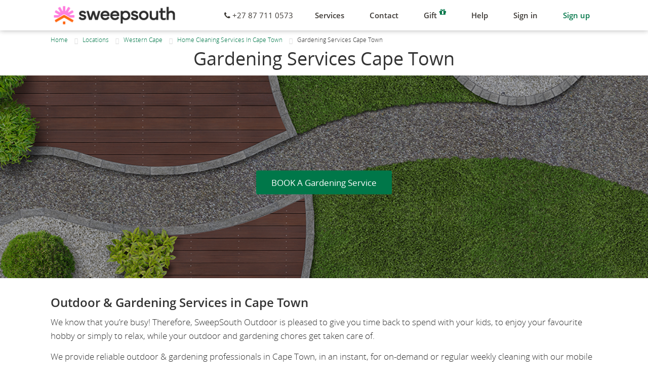

--- FILE ---
content_type: text/html; charset=utf-8
request_url: https://sweepsouth.com/locations/western-cape/cape-town/gardening-services/
body_size: 4233
content:




<!DOCTYPE html>
<html lang="en">
<head>
    <title>Gardening Services Cape Town | SweepSouth</title>
    <meta name="viewport" content="width=device-width, initial-scale=1.0">
    <meta charset="utf-8">
    <link rel="canonical" href="https://sweepsouth.com/locations/western-cape/cape-town/gardening-services/">
    <script src="//cdn.optimizely.com/js/2111814222.js"></script>
    
    <meta name="description" content="">
    
    <meta property="og:site_name" content="SweepSouth"/>
    <meta property="og:url" content="https://sweepsouth.com/locations/western-cape/cape-town/gardening-services/"/>
    
    
        <meta property="og:type" content="website"/>
        <meta property="og:title" content="Gardening Services Cape Town | SweepSouth" />
        <meta property="og:description" content="" />
        <meta property="og:image" content="http://sweepsouth.com/static/img/new_icon.png">
        <meta property="og:image:secure_url" content="https://sweepsouth.com/static/img/new_icon.png">
        <meta property="og:image:type" content="image/png" />
        <meta property="og:image:width" content="220" />
        <meta property="og:image:height" content="220" />
        <meta property="fb:admins" content="1431513823772663" />
    
    <meta name="twitter:card" content="summary">
    <meta name="twitter:site" content="@SweepSouthSA">
    <meta name="twitter:title" content="Gardening Services Cape Town | SweepSouth">
    <meta name="twitter:description" content="">
    <meta name="twitter:creator" content="@SweepSouthSA">
    <meta name="twitter:image" content="https://sweepsouth.com/static/img/new_icon.png">

    <meta itemprop="name" content="Gardening Services Cape Town | SweepSouth">
    <meta itemprop="description" content="">
    <meta itemprop="image" content="https://sweepsouth.com/static/img/new_icon.png">
    
    <meta property="fb:app_id" content="879665075407226">
    <meta name="p:domain_verify" content="dd3c2d85bb4e5ee1de68ff75ee8e10c2"/>
    <meta name="msvalidate.01" content="17B10AF28CB1C074E4D22335C92EAEDD" />
    <meta name="google-site-verification" content="JLKWIbgmDBder1HwXQMQN92CBwLSsTsLuF8uhyT7T3o" />
    <meta name="apple-itunes-app" content="app-id=1139550051">

    <meta name="robots" content="index,follow,noarchive">
    <meta name="format-detection" content="telephone=no" />

    
    <link rel="stylesheet" href="/static/CACHE/css/output.f1a955863f83.css" type="text/css" media="screen">

  
    <link rel="shortcut icon" href="/static/img/favicon.ico?v=1.5">
    <link rel="apple-touch-icon" sizes="180x180" href="/static/img/apple-touch-icon.png?v=1.5">
    <link rel="icon" type="image/png" sizes="32x32" href="/static/img/favicon-32x32.png?v=1.5">
    <link rel="icon" type="image/png" sizes="16x16" href="/static/img/favicon-16x16.png?v=1.5">
    <link rel="mask-icon" href="/static/img/safari-pinned-tab.svg?v=1.5" color="#ff80de">
    <link rel="shortcut icon" href="/static/img/favicon.ico?v=1.5">

    <link rel="stylesheet" type="text/css" href="//sharecdn.social9.com/v2/css/os-share-widget-style.css"/>
    <link href="//cdn-images.mailchimp.com/embedcode/slim-10_7.css" rel="stylesheet" type="text/css">

    <!-- HTML5 shim and Respond.js IE8 support of HTML5 elements and media queries -->
    <!--[if lt IE 9]>
      <script src="/static/js/html5shiv.js"></script>
      <script src="/static/js/es5-shim.min.js"></script>
      <script src="/static/js/respond.min.js"></script>
    <![endif]-->
    <meta http-equiv=X-UA-Compatible content=IE=edge>
    <!-- Google Tag Manager -->
    <script>
        (function(w,d,s,l,i){w[l]=w[l]||[];w[l].push({'gtm.start':
        new Date().getTime(),event:'gtm.js'});var f=d.getElementsByTagName(s)[0],
        j=d.createElement(s),dl=l!='dataLayer'?'&l='+l:'';j.async=true;j.src=
        'https://www.googletagmanager.com/gtm.js?id='+i+dl;f.parentNode.insertBefore(j,f);
        })(window,document,'script','dataLayer','GTM-57W46NQ7');
    </script>
    <!-- End Google Tag Manager -->
    <script type="text/javascript" src="//static.criteo.net/js/ld/ld.js" async="true"></script>
    
</head>

<body id="top" data-spy="scroll" data-target=".navbar" data-offset="50">

<!-- Google Tag Manager (noscript) -->
<noscript><iframe src="https://www.googletagmanager.com/ns.html?id=GTM-57W46NQ7"
height="0" width="0" style="display:none;visibility:hidden"></iframe></noscript>
<!-- End Google Tag Manager (noscript) -->


<nav class="navbar navbar-default navbar-fixed-top" role="navigation">
    <div class="navbar-container">
        <div class="navbar-header">
            <button type="button" class="navbar-toggle" data-toggle="collapse" data-target=".navbar-ex1-collapse">
                <span class="sr-only">Toggle navigation</span>
                <span class="icon-bar"></span>
                <span class="icon-bar"></span>
                <span class="icon-bar"></span>
            </button>
            <a class="navbar-brand" href="/" title="Cleaning Services | Domestic Cleaner">
              <img src="/static/img/logo-horisontal.png?type=new" class="navbar-logo">
            </a>
        </div>

        <div id="nav-collapse" class="collapse navbar-collapse navbar-ex1-collapse">
            <ul class="nav navbar-nav navbar-right">
                
                <li class="active hidden"><a title="Home page" class="brand-4" href="/#home">Home</a></li>
                <li class="menu-text"><i class="fa fa-phone"></i> <strong>+27 87 711 0573</strong></li>
                
                <li><a title="Check out our awesome services" href="/#service" class="brand-4">Services</a></li>
                <li><a title="Get in touch!" href="/#contact" class="brand-1">Contact</a></li>
                <li>
                    <a href="/get-voucher/" class="brand-4" title="Buy and Send Gift Vouchers">
                        Gift<sup class="exp-ffont"><i class="fa fa-gift"></i></sup>
                    </a>
                </li>
                
                <li><a href="/help/" class="brand-4" title="Help">Help</a></li>
                <li>
                    
                        <a title="Sign in" class="brand-4" href="/accounts/login/">Sign in</a>
                    
                </li>
                    
                    <li>
                        <a title="Sign up" href="/accounts/signup/" class="btn btn-success btn-xs">
                            Sign up
                        </a>
                    </li>
                    
                
                <li class="toggle-padding"></li>
            </ul>
        </div>
    </div><!-- /.navbar-container -->
</nav>


<!-- App loading animation -->
<div class="modal" id="loadingModal" tabindex="-1" role="dialog" data-backdrop="static" data-keyboard="false" aria-hidden="true">
    <div class="modal-dialog modal-dialog-center" style="width:220px;">
        <div class="modal-content" style="opacity:0.8;">
            <div class="modal-header text-center"></div>
            <div class="modal-body">
                <div class="text-center" style="padding-left: 10px">
                    <div id="floatingCirclesG">
                        <div class="f_circleG" id="frotateG_01">
                        </div>
                        <div class="f_circleG" id="frotateG_02">
                        </div>
                        <div class="f_circleG" id="frotateG_03">
                        </div>
                        <div class="f_circleG" id="frotateG_04">
                        </div>
                        <div class="f_circleG" id="frotateG_05">
                        </div>
                        <div class="f_circleG" id="frotateG_06">
                        </div>
                        <div class="f_circleG" id="frotateG_07">
                        </div>
                        <div class="f_circleG" id="frotateG_08">
                        </div>
                    </div>
                </div>
            </div>
        </div>
    </div>
</div>


<!-- Content area -->
<div class="cms-container">
  <header class="cms-subheader">
    <div class="breadcrumbs-container">
      <a href="/">Home</a>
      
      <ul class="breadcrumbs">
        
            <li>
                
                    <a href="/locations/">Locations</a>
                
            </li>
        
            <li>
                
                    <a href="/locations/western-cape/">Western Cape</a>
                
            </li>
        
            <li>
                
                    <a href="/locations/western-cape/cape-town/">Home Cleaning Services In Cape Town</a>
                
            </li>
        
        <li>
            Gardening Services Cape Town
        </li>
    </ul>
    </div>
  </header>
  <div class="cms-body">
    <header class="cms-page">
      <h1>Gardening Services Cape Town</h1>
    </header>
    
    
    
    <div class="cms-content cms-content-hero cms-theme-light"
         style="background-image: url(https://sweepsouth-web-prod.s3.amazonaws.com:443/media/cms_pics/ce7ef655-947b-4b7d-82e8-ca4dfbe45f75);min-height:400px">
      <div class="cms-content-wrap">
  
  
  
  <div class="action">
    <a href="/book/" class="btn btn-primary btn-block">BOOK A Gardening Service</a>
  </div>
  
</div>

    </div>
    
    
    
    
    
    
    
    
    <div class="cms-content-container">
      
      
      
      
      <div class="cms-content cms-content-base
                  
                  cms-contain">
        <div class="cms-content-wrap">
  
    <h2>Outdoor &amp; Gardening Services in Cape Town</h2>
  
  
  <div class="cms-content-body">
    <p>We know that you&rsquo;re busy! Therefore, SweepSouth Outdoor is pleased to give you time back to spend with your kids, to enjoy your favourite hobby or simply to relax, while your outdoor and gardening chores get taken care of.</p>
<p>We provide reliable outdoor &amp; gardening professionals in Cape Town, in an instant, for on-demand or regular weekly cleaning with our mobile app.</p>
<p>You get to choose the date and time that best suits you and within a matter of minutes, you will be matched with one of our vetted, reviewed and rated gardeners, outdoor cleaners or moving help/heavy lifters. We make provision for same day availability for on demand tasks - having one of our outdoor cleaning professionals come to your rescue, at your convenience.</p>
<p>- Our Outdoor &amp; Gardening Services in Cape Town:<br />- Outdoor Cleaning<br />- Gardening<br />- Exterior Windows<br />- Moving Help</p>
<p>Enjoy the peace of mind that comes with knowing that SweepSouth&rsquo;s outdoor &amp; gardening services in Cape Town, is rated by thousands of customers, insured, and as flexible as your schedule demands. SweepSouth Outdoor offers you the quickest methods to get quotes and a cashless payment method for outdoor &amp; gardening services in Cape Town.</p>
<p>Our SweepStars are available 7 days a week from 7am to 5pm, operating in most parts of Cape Town - available in major cities and suburbs.</p>
<p>Download the SweepSouth app today! A clean, happy garden is finally at your fingertips.</p>
  </div>
  
  
</div>

      </div>
      
      
      
      <div class="cms-content cms-content-base
                  
                  cms-contain">
        <div class="cms-content-wrap">
  
  
  
  <div class="action">
    <a href="https://sweepsouth.com/gardening-services/" class="btn btn-primary btn-block">Gardening Service</a>
  </div>
  
</div>

      </div>
      
      
      
      <div class="cms-content cms-content-base
                  
                  cms-contain">
        <div class="cms-content-wrap">
  
  
  
  <div class="action">
    <a href="https://sweepsouth.com/cleaning-services/" class="btn btn-primary btn-block">Cleaning Service</a>
  </div>
  
</div>

      </div>
      
      
    </div>
    
  </div>
</div>

<header class="secondary">
  <div>
  
  
      <a href="/cleaning-services/">Cleaning Services</a>
  
      <a href="/locations/">Locations</a>
  
      <a href="/promotion/">Promotions</a>
  
      <a href="/office-cleaning-services/">Office Cleaning Services</a>
  
      <a href="/sweepsouth-connect/">Local Professionals</a>
  
      <a href="/gardening-services/">Gardening Services Near Me</a>
  
      <a href="/car-wash/">Car Wash</a>
  
  </div>
</header>


<!-- Newsletter -->
<div class="newsletter color-2">
    <div class="inner-page row">
        <form action="//sweepsouth.us8.list-manage.com/subscribe/post?u=79ad2eb6b899b8ff0e6d83f29&amp;id=6d5f644d0b" method="post" id="mc-embedded-subscribe-form" name="mc-embedded-subscribe-form" class="validate" novalidate>
            <div class="col-md-4">
                <h4><strong>Keep it tidy</strong>. Subscribe to get our latest news</h4>
            </div>
            <div class="col-md-6">
                <input type="email" placeholder="your@email.com" value="" name="EMAIL" class="subscribe" id="mce-EMAIL" required>
            </div>
            <div class="col-md-2">
                <button type="submit" value="Subscribe" name="subscribe" id="mc-embedded-subscribe" class="btn btn-primary pull-right btn-block">Subscribe</button>
            </div>
        </form>
    </div>
</div> <!-- /newsletter -->



<!-- The footer, social media icons, and copyright -->
<footer class="page color-5">
    <div class="inner-page row">

        <div class="col-md-6 text-left misc">
            
            <div>
              <a href="/app/">
                <img src="/static/img/app-link.png" />
              </a>
            </div>
            <div><a href="/apply/" title="APPLY TO BE A SWEEPSTAR">APPLY TO BE A SWEEPSTAR</a></div>
            <div><a href="https://sweepsouth.com/about" title="Who we are">About</a></div>
            <div><a href="https://blog.sweepsouth.com" title="Visit our Blog">Blog</a></div>
            <div><a href="https://sweepsouth.com/careers" title="Join the Team">Careers</a></div>
            
        </div>
        <div class="col-md-6 text-right copyright">
            
            <p>
                <a href="/help/" title="Help">Help</a> |
                <a href="/privacy/" title="Privacy Policy">Privacy</a> |
                <a href="/terms/" title="Terms and Conditions">Terms</a>
            </p>
            
            <small>&copy; 2026 Shift South (Pty) Ltd, all rights reserved | <a href="#top" title="Got to top" class="scroll">To top <i class="fa fa-caret-up"></i></a></small>
            <img class="flag-logo" src="/static/img/Flag_of_South_Africa.png" />
        </div>
    </div>
</footer>

<div class='oss-widget-interface'></div>

<script src="/static/CACHE/js/output.798e3addd3e7.js"></script>
<script src="/static/CACHE/js/output.4c4cfc629ad6.js"></script>



  <script src="//sharecdn.social9.com/v2/js/opensocialshare.js" type="text/javascript"></script>
  <script src="//sharecdn.social9.com/v2/js/opensocialsharedefaulttheme.js" type="text/javascript"></script>
  <script type="text/javascript">
    var shareWidget = new OpenSocialShare();
    shareWidget.init({
      isHorizontalLayout: 0,
      widgetIconSize: "32",
      widgetStyle: "square",
      theme: 'OpenSocialShareDefaultTheme',
      providers: {
        top: ["Facebook","GooglePlus","Twitter","Pinterest","LinkedIn"]
      },
      emailMessage: '',
      emailSubject: 'Gardening Services Cape Town',
      facebookAppId: '879665075407226',
      isShortenUrl: false,
      facebookCallbackUrl: '',
      customShortner: true,
      trackingParameter: ''
    });
    shareWidget.injectInterface(".oss-widget-interface");
    shareWidget.setWidgetTheme(".oss-widget-interface");
  </script>




</body>
</html>


--- FILE ---
content_type: text/css
request_url: https://sweepsouth.com/static/CACHE/css/output.f1a955863f83.css
body_size: 34155
content:
/*!
 * Bootstrap v3.0.0
 *
 * Copyright 2013 Twitter, Inc
 * Licensed under the Apache License v2.0
 * http://www.apache.org/licenses/LICENSE-2.0
 *
 * Designed and built with all the love in the world by @mdo and @fat.
 *//*! normalize.css v2.1.0 | MIT License | git.io/normalize */article,aside,details,figcaption,figure,footer,header,hgroup,main,nav,section,summary{display:block}audio,canvas,video{display:inline-block}audio:not([controls]){display:none;height:0}[hidden]{display:none}html{font-family:sans-serif;-webkit-text-size-adjust:100%;-ms-text-size-adjust:100%}body{margin:0}a:focus{outline:thin dotted}a:active,a:hover{outline:0}h1{font-size:2em;margin:.67em 0}abbr[title]{border-bottom:1px dotted}b,strong{font-weight:700}dfn{font-style:italic}hr{-moz-box-sizing:content-box;box-sizing:content-box;height:0}mark{background:#ff0;color:#000}code,kbd,pre,samp{font-family:monospace,serif;font-size:1em}pre{white-space:pre-wrap}q{quotes:"\201C" "\201D" "\2018" "\2019"}small{font-size:80%}sub,sup{font-size:75%;line-height:0;position:relative;vertical-align:baseline}sup{top:-.5em}sub{bottom:-.25em}img{border:0}svg:not(:root){overflow:hidden}figure{margin:0}fieldset{border:1px solid silver;margin:0 2px;padding:.35em .625em .75em}legend{border:0;padding:0}button,input,select,textarea{font-family:inherit;font-size:100%;margin:0}button,input{line-height:normal}button,select{text-transform:none}button,html input[type=button],input[type=reset],input[type=submit]{-webkit-appearance:button;cursor:pointer}button[disabled],html input[disabled]{cursor:default}input[type=checkbox],input[type=radio]{box-sizing:border-box;padding:0}input[type=search]{-webkit-appearance:textfield;-moz-box-sizing:content-box;-webkit-box-sizing:content-box;box-sizing:content-box}input[type=search]::-webkit-search-cancel-button,input[type=search]::-webkit-search-decoration{-webkit-appearance:none}button::-moz-focus-inner,input::-moz-focus-inner{border:0;padding:0}textarea{overflow:auto;vertical-align:top}table{border-collapse:collapse;border-spacing:0}@media print{*{text-shadow:none!important;color:#000!important;background:0 0!important;box-shadow:none!important}a,a:visited{text-decoration:underline}a[href]:after{content:" (" attr(href) ")"}abbr[title]:after{content:" (" attr(title) ")"}.ir a:after,a[href^="javascript:"]:after,a[href^="#"]:after{content:""}blockquote,pre{border:1px solid #999;page-break-inside:avoid}thead{display:table-header-group}img,tr{page-break-inside:avoid}img{max-width:100%!important}@page{margin:2cm .5cm}h2,h3,p{orphans:3;widows:3}h2,h3{page-break-after:avoid}.navbar{display:none}.table td,.table th{background-color:#fff!important}.btn>.caret,.dropup>.btn>.caret{border-top-color:#000!important}.label{border:1px solid #000}.table{border-collapse:collapse!important}.table-bordered td,.table-bordered th{border:1px solid #ddd!important}}*,:after,:before{-webkit-box-sizing:border-box;-moz-box-sizing:border-box;box-sizing:border-box}html{font-size:62.5%;-webkit-tap-highlight-color:transparent}body{font-family:"Open Sans",Source Sans Pro,Helvetica,Arial,sans-serif;font-size:17px;line-height:1.6;color:#333;background-color:#fff}button,input,select,textarea{font-family:inherit;font-size:inherit;line-height:inherit}button,input,select[multiple],textarea{background-image:none}a{color:#007749;text-decoration:none}a:focus,a:hover{color:#002b1a;text-decoration:underline}a:focus{outline:thin dotted #333;outline:5px auto -webkit-focus-ring-color;outline-offset:-2px}img{vertical-align:middle}.img-responsive{display:block;max-width:100%;height:auto}.img-rounded{border-radius:0}.img-thumbnail{padding:4px;line-height:1.6;background-color:#fff;border:1px solid #ddd;border-radius:0;-webkit-transition:all .2s ease-in-out;transition:all .2s ease-in-out;display:inline-block;max-width:100%;height:auto}.img-circle{border-radius:50%}hr{margin-top:27px;margin-bottom:27px;border:0;border-top:1px solid #00aa68}.sr-only{position:absolute;width:1px;height:1px;margin:-1px;padding:0;overflow:hidden;clip:rect(0 0 0 0);border:0}p{margin:0 0 13.5px}.lead{margin-bottom:27px;font-size:19.55px;font-weight:200;line-height:1.4}@media (min-width:768px){.lead{font-size:25.5px}}small{font-size:85%}cite{font-style:normal}.text-muted{color:#999}.text-primary{color:#002b1a}.text-warning{color:#c09853}.text-danger{color:#b94a48}.text-success{color:#468847}.text-info{color:#007749}.text-left{text-align:left}.text-right{text-align:right}.text-center{text-align:center}.h1,.h2,.h3,.h4,.h5,.h6,h1,h2,h3,h4,h5,h6{font-family:"Open Sans",Source Sans Pro,Helvetica,Arial,sans-serif;font-weight:300;line-height:1.3}.h1 small,.h2 small,.h3 small,.h4 small,.h5 small,.h6 small,h1 small,h2 small,h3 small,h4 small,h5 small,h6 small{font-weight:400;line-height:1;color:#999}h1,h2,h3{margin-top:27px;margin-bottom:13.5px}h4,h5,h6{margin-top:13.5px;margin-bottom:13.5px}.h1,h1{font-size:44px}.h2,h2{font-size:36px}.h3,h3{font-size:29px}.h4,h4{font-size:22px}.h5,h5{font-size:17px}.h6,h6{font-size:15px}.h1 small,h1 small{font-size:29px}.h2 small,h2 small{font-size:22px}.h3 small,.h4 small,h3 small,h4 small{font-size:17px}.page-header{padding-bottom:12.5px;margin:54px 0 27px;border-bottom:1px solid #eee}ol,ul{margin-top:0;margin-bottom:13.5px}ol ol,ol ul,ul ol,ul ul{margin-bottom:0}.list-unstyled{padding-left:0;list-style:none}.list-inline{padding-left:0;list-style:none}.list-inline>li{display:inline-block;padding-left:5px;padding-right:5px}dl{margin-bottom:27px}dd,dt{line-height:1.6}dt{font-weight:700}dd{margin-left:0}@media (min-width:1020px){.dl-horizontal dt{float:left;width:160px;clear:left;text-align:right;overflow:hidden;text-overflow:ellipsis;white-space:nowrap}.dl-horizontal dd{margin-left:180px}.dl-horizontal dd:after,.dl-horizontal dd:before{content:" ";display:table}.dl-horizontal dd:after{clear:both}.dl-horizontal dd:after,.dl-horizontal dd:before{content:" ";display:table}.dl-horizontal dd:after{clear:both}}abbr[data-original-title],abbr[title]{cursor:help;border-bottom:1px dotted #999}abbr.initialism{font-size:90%;text-transform:uppercase}blockquote{padding:13.5px 27px;margin:0 0 27px;border-left:5px solid #007749}blockquote p{font-size:21.25px;font-weight:300;line-height:1.25}blockquote p:last-child{margin-bottom:0}blockquote small{display:block;line-height:1.6;color:#999}blockquote small:before{content:'\2014 \00A0'}blockquote.pull-right{padding-right:15px;padding-left:0;border-right:5px solid #007749;border-left:0}blockquote.pull-right p,blockquote.pull-right small{text-align:right}blockquote.pull-right small:before{content:''}blockquote.pull-right small:after{content:'\00A0 \2014'}blockquote:after,blockquote:before,q:after,q:before{content:""}address{display:block;margin-bottom:27px;font-style:normal;line-height:1.6}code,pre{font-family:Monaco,Menlo,Consolas,"Courier New",monospace}code{padding:2px 4px;font-size:90%;color:#c7254e;background-color:#f9f2f4;white-space:nowrap;border-radius:0}pre{display:block;padding:13px;margin:0 0 13.5px;font-size:16px;line-height:1.6;word-break:break-all;word-wrap:break-word;color:#333;background-color:#f5f5f5;border:1px solid #ccc;border-radius:0}pre.prettyprint{margin-bottom:27px}pre code{padding:0;font-size:inherit;color:inherit;white-space:pre-wrap;background-color:transparent;border:0}.pre-scrollable{max-height:340px;overflow-y:scroll}.container{margin-right:auto;margin-left:auto;padding-left:10px;padding-right:10px}.container:after,.container:before{content:" ";display:table}.container:after{clear:both}.container:after,.container:before{content:" ";display:table}.container:after{clear:both}.row{margin-left:-10px;margin-right:-10px}.row:after,.row:before{content:" ";display:table}.row:after{clear:both}.row:after,.row:before{content:" ";display:table}.row:after{clear:both}.col-lg-1,.col-lg-10,.col-lg-11,.col-lg-12,.col-lg-2,.col-lg-3,.col-lg-4,.col-lg-5,.col-lg-6,.col-lg-7,.col-lg-8,.col-lg-9,.col-md-1,.col-md-10,.col-md-11,.col-md-12,.col-md-2,.col-md-3,.col-md-4,.col-md-5,.col-md-6,.col-md-7,.col-md-8,.col-md-9,.col-sm-1,.col-sm-10,.col-sm-11,.col-sm-12,.col-sm-2,.col-sm-3,.col-sm-4,.col-sm-5,.col-sm-6,.col-sm-7,.col-sm-8,.col-sm-9,.col-xs-1,.col-xs-10,.col-xs-11,.col-xs-12,.col-xs-2,.col-xs-3,.col-xs-4,.col-xs-5,.col-xs-6,.col-xs-7,.col-xs-8,.col-xs-9{position:relative;min-height:1px;padding-left:10px;padding-right:10px}.col-xs-1,.col-xs-10,.col-xs-11,.col-xs-2,.col-xs-3,.col-xs-4,.col-xs-5,.col-xs-6,.col-xs-7,.col-xs-8,.col-xs-9{float:left}.col-xs-1{width:8.33333333%}.col-xs-2{width:16.66666667%}.col-xs-3{width:25%}.col-xs-4{width:33.33333333%}.col-xs-5{width:41.66666667%}.col-xs-6{width:50%}.col-xs-7{width:58.33333333%}.col-xs-8{width:66.66666667%}.col-xs-9{width:75%}.col-xs-10{width:83.33333333%}.col-xs-11{width:91.66666667%}.col-xs-12{width:100%}@media (min-width:768px){.container{max-width:740px}.col-sm-1,.col-sm-10,.col-sm-11,.col-sm-2,.col-sm-3,.col-sm-4,.col-sm-5,.col-sm-6,.col-sm-7,.col-sm-8,.col-sm-9{float:left}.col-sm-1{width:8.33333333%}.col-sm-2{width:16.66666667%}.col-sm-3{width:25%}.col-sm-4{width:33.33333333%}.col-sm-5{width:41.66666667%}.col-sm-6{width:50%}.col-sm-7{width:58.33333333%}.col-sm-8{width:66.66666667%}.col-sm-9{width:75%}.col-sm-10{width:83.33333333%}.col-sm-11{width:91.66666667%}.col-sm-12{width:100%}.col-sm-push-1{left:8.33333333%}.col-sm-push-2{left:16.66666667%}.col-sm-push-3{left:25%}.col-sm-push-4{left:33.33333333%}.col-sm-push-5{left:41.66666667%}.col-sm-push-6{left:50%}.col-sm-push-7{left:58.33333333%}.col-sm-push-8{left:66.66666667%}.col-sm-push-9{left:75%}.col-sm-push-10{left:83.33333333%}.col-sm-push-11{left:91.66666667%}.col-sm-pull-1{right:8.33333333%}.col-sm-pull-2{right:16.66666667%}.col-sm-pull-3{right:25%}.col-sm-pull-4{right:33.33333333%}.col-sm-pull-5{right:41.66666667%}.col-sm-pull-6{right:50%}.col-sm-pull-7{right:58.33333333%}.col-sm-pull-8{right:66.66666667%}.col-sm-pull-9{right:75%}.col-sm-pull-10{right:83.33333333%}.col-sm-pull-11{right:91.66666667%}.col-sm-offset-1{margin-left:8.33333333%}.col-sm-offset-2{margin-left:16.66666667%}.col-sm-offset-3{margin-left:25%}.col-sm-offset-4{margin-left:33.33333333%}.col-sm-offset-5{margin-left:41.66666667%}.col-sm-offset-6{margin-left:50%}.col-sm-offset-7{margin-left:58.33333333%}.col-sm-offset-8{margin-left:66.66666667%}.col-sm-offset-9{margin-left:75%}.col-sm-offset-10{margin-left:83.33333333%}.col-sm-offset-11{margin-left:91.66666667%}}@media (min-width:992px){.container{max-width:960px}.col-md-1,.col-md-10,.col-md-11,.col-md-2,.col-md-3,.col-md-4,.col-md-5,.col-md-6,.col-md-7,.col-md-8,.col-md-9{float:left}.col-md-1{width:8.33333333%}.col-md-2{width:16.66666667%}.col-md-3{width:25%}.col-md-4{width:33.33333333%}.col-md-5{width:41.66666667%}.col-md-6{width:50%}.col-md-7{width:58.33333333%}.col-md-8{width:66.66666667%}.col-md-9{width:75%}.col-md-10{width:83.33333333%}.col-md-11{width:91.66666667%}.col-md-12{width:100%}.col-md-push-0{left:auto}.col-md-push-1{left:8.33333333%}.col-md-push-2{left:16.66666667%}.col-md-push-3{left:25%}.col-md-push-4{left:33.33333333%}.col-md-push-5{left:41.66666667%}.col-md-push-6{left:50%}.col-md-push-7{left:58.33333333%}.col-md-push-8{left:66.66666667%}.col-md-push-9{left:75%}.col-md-push-10{left:83.33333333%}.col-md-push-11{left:91.66666667%}.col-md-pull-0{right:auto}.col-md-pull-1{right:8.33333333%}.col-md-pull-2{right:16.66666667%}.col-md-pull-3{right:25%}.col-md-pull-4{right:33.33333333%}.col-md-pull-5{right:41.66666667%}.col-md-pull-6{right:50%}.col-md-pull-7{right:58.33333333%}.col-md-pull-8{right:66.66666667%}.col-md-pull-9{right:75%}.col-md-pull-10{right:83.33333333%}.col-md-pull-11{right:91.66666667%}.col-md-offset-0{margin-left:0}.col-md-offset-1{margin-left:8.33333333%}.col-md-offset-2{margin-left:16.66666667%}.col-md-offset-3{margin-left:25%}.col-md-offset-4{margin-left:33.33333333%}.col-md-offset-5{margin-left:41.66666667%}.col-md-offset-6{margin-left:50%}.col-md-offset-7{margin-left:58.33333333%}.col-md-offset-8{margin-left:66.66666667%}.col-md-offset-9{margin-left:75%}.col-md-offset-10{margin-left:83.33333333%}.col-md-offset-11{margin-left:91.66666667%}}@media (min-width:1200px){.container{max-width:1160px}.col-lg-1,.col-lg-10,.col-lg-11,.col-lg-2,.col-lg-3,.col-lg-4,.col-lg-5,.col-lg-6,.col-lg-7,.col-lg-8,.col-lg-9{float:left}.col-lg-1{width:8.33333333%}.col-lg-2{width:16.66666667%}.col-lg-3{width:25%}.col-lg-4{width:33.33333333%}.col-lg-5{width:41.66666667%}.col-lg-6{width:50%}.col-lg-7{width:58.33333333%}.col-lg-8{width:66.66666667%}.col-lg-9{width:75%}.col-lg-10{width:83.33333333%}.col-lg-11{width:91.66666667%}.col-lg-12{width:100%}.col-lg-push-0{left:auto}.col-lg-push-1{left:8.33333333%}.col-lg-push-2{left:16.66666667%}.col-lg-push-3{left:25%}.col-lg-push-4{left:33.33333333%}.col-lg-push-5{left:41.66666667%}.col-lg-push-6{left:50%}.col-lg-push-7{left:58.33333333%}.col-lg-push-8{left:66.66666667%}.col-lg-push-9{left:75%}.col-lg-push-10{left:83.33333333%}.col-lg-push-11{left:91.66666667%}.col-lg-pull-0{right:auto}.col-lg-pull-1{right:8.33333333%}.col-lg-pull-2{right:16.66666667%}.col-lg-pull-3{right:25%}.col-lg-pull-4{right:33.33333333%}.col-lg-pull-5{right:41.66666667%}.col-lg-pull-6{right:50%}.col-lg-pull-7{right:58.33333333%}.col-lg-pull-8{right:66.66666667%}.col-lg-pull-9{right:75%}.col-lg-pull-10{right:83.33333333%}.col-lg-pull-11{right:91.66666667%}.col-lg-offset-0{margin-left:0}.col-lg-offset-1{margin-left:8.33333333%}.col-lg-offset-2{margin-left:16.66666667%}.col-lg-offset-3{margin-left:25%}.col-lg-offset-4{margin-left:33.33333333%}.col-lg-offset-5{margin-left:41.66666667%}.col-lg-offset-6{margin-left:50%}.col-lg-offset-7{margin-left:58.33333333%}.col-lg-offset-8{margin-left:66.66666667%}.col-lg-offset-9{margin-left:75%}.col-lg-offset-10{margin-left:83.33333333%}.col-lg-offset-11{margin-left:91.66666667%}}table{max-width:100%;background-color:transparent}th{text-align:left}.table{width:100%;margin-bottom:27px}.table tbody>tr>td,.table tbody>tr>th,.table tfoot>tr>td,.table tfoot>tr>th,.table thead>tr>td,.table thead>tr>th{padding:8px;line-height:1.6;vertical-align:top;border-top:1px solid #ddd}.table thead>tr>th{vertical-align:bottom;border-bottom:2px solid #ddd}.table caption+thead tr:first-child td,.table caption+thead tr:first-child th,.table colgroup+thead tr:first-child td,.table colgroup+thead tr:first-child th,.table thead:first-child tr:first-child td,.table thead:first-child tr:first-child th{border-top:0}.table tbody+tbody{border-top:2px solid #ddd}.table .table{background-color:#fff}.table-condensed tbody>tr>td,.table-condensed tbody>tr>th,.table-condensed tfoot>tr>td,.table-condensed tfoot>tr>th,.table-condensed thead>tr>td,.table-condensed thead>tr>th{padding:5px}.table-bordered{border:1px solid #ddd}.table-bordered>tbody>tr>td,.table-bordered>tbody>tr>th,.table-bordered>tfoot>tr>td,.table-bordered>tfoot>tr>th,.table-bordered>thead>tr>td,.table-bordered>thead>tr>th{border:1px solid #ddd}.table-bordered>thead>tr>td,.table-bordered>thead>tr>th{border-bottom-width:2px}.table-striped>tbody>tr:nth-child(odd)>td,.table-striped>tbody>tr:nth-child(odd)>th{background-color:#f9f9f9}.table-hover>tbody>tr:hover>td,.table-hover>tbody>tr:hover>th{background-color:#f5f5f5}table col[class*=col-]{float:none;display:table-column}table td[class*=col-],table th[class*=col-]{float:none;display:table-cell}.table>tbody>tr.active>td,.table>tbody>tr.active>th,.table>tbody>tr>td.active,.table>tbody>tr>th.active,.table>tfoot>tr.active>td,.table>tfoot>tr.active>th,.table>tfoot>tr>td.active,.table>tfoot>tr>th.active,.table>thead>tr.active>td,.table>thead>tr.active>th,.table>thead>tr>td.active,.table>thead>tr>th.active{background-color:#f5f5f5}.table>tbody>tr.success>td,.table>tbody>tr.success>th,.table>tbody>tr>td.success,.table>tbody>tr>th.success,.table>tfoot>tr.success>td,.table>tfoot>tr.success>th,.table>tfoot>tr>td.success,.table>tfoot>tr>th.success,.table>thead>tr.success>td,.table>thead>tr.success>th,.table>thead>tr>td.success,.table>thead>tr>th.success{background-color:#11ffa3;border-color:#11ffa3}.table-hover>tbody>tr.success:hover>td,.table-hover>tbody>tr>td.success:hover,.table-hover>tbody>tr>th.success:hover{background-color:#00f797;border-color:#00f797}.table>tbody>tr.danger>td,.table>tbody>tr.danger>th,.table>tbody>tr>td.danger,.table>tbody>tr>th.danger,.table>tfoot>tr.danger>td,.table>tfoot>tr.danger>th,.table>tfoot>tr>td.danger,.table>tfoot>tr>th.danger,.table>thead>tr.danger>td,.table>thead>tr.danger>th,.table>thead>tr>td.danger,.table>thead>tr>th.danger{background-color:#ffd3ba;border-color:#ffd3ba}.table-hover>tbody>tr.danger:hover>td,.table-hover>tbody>tr>td.danger:hover,.table-hover>tbody>tr>th.danger:hover{background-color:#ffc3a1;border-color:#ffc3a1}.table>tbody>tr.warning>td,.table>tbody>tr.warning>th,.table>tbody>tr>td.warning,.table>tbody>tr>th.warning,.table>tfoot>tr.warning>td,.table>tfoot>tr.warning>th,.table>tfoot>tr>td.warning,.table>tfoot>tr>th.warning,.table>thead>tr.warning>td,.table>thead>tr.warning>th,.table>thead>tr>td.warning,.table>thead>tr>th.warning{background-color:#fceaaa;border-color:#fceaaa}.table-hover>tbody>tr.warning:hover>td,.table-hover>tbody>tr>td.warning:hover,.table-hover>tbody>tr>th.warning:hover{background-color:#fbe491;border-color:#fbe491}@media (max-width:768px){.table-responsive{width:100%;margin-bottom:15px;overflow-y:hidden;overflow-x:scroll;border:1px solid #ddd}.table-responsive>.table{margin-bottom:0;background-color:#fff}.table-responsive>.table>tbody>tr>td,.table-responsive>.table>tbody>tr>th,.table-responsive>.table>tfoot>tr>td,.table-responsive>.table>tfoot>tr>th,.table-responsive>.table>thead>tr>td,.table-responsive>.table>thead>tr>th{white-space:nowrap}.table-responsive>.table-bordered{border:0}.table-responsive>.table-bordered>tbody>tr>td:first-child,.table-responsive>.table-bordered>tbody>tr>th:first-child,.table-responsive>.table-bordered>tfoot>tr>td:first-child,.table-responsive>.table-bordered>tfoot>tr>th:first-child,.table-responsive>.table-bordered>thead>tr>td:first-child,.table-responsive>.table-bordered>thead>tr>th:first-child{border-left:0}.table-responsive>.table-bordered>tbody>tr>td:last-child,.table-responsive>.table-bordered>tbody>tr>th:last-child,.table-responsive>.table-bordered>tfoot>tr>td:last-child,.table-responsive>.table-bordered>tfoot>tr>th:last-child,.table-responsive>.table-bordered>thead>tr>td:last-child,.table-responsive>.table-bordered>thead>tr>th:last-child{border-right:0}.table-responsive>.table-bordered>tbody>tr:last-child>td,.table-responsive>.table-bordered>tbody>tr:last-child>th,.table-responsive>.table-bordered>tfoot>tr:last-child>td,.table-responsive>.table-bordered>tfoot>tr:last-child>th,.table-responsive>.table-bordered>thead>tr:last-child>td,.table-responsive>.table-bordered>thead>tr:last-child>th{border-bottom:0}}fieldset{padding:0;margin:0;border:0}legend{display:block;width:100%;padding:0;margin-bottom:27px;font-size:22.1px;line-height:inherit;color:#333;border:0;border-bottom:1px solid #dedede}label{display:inline-block;margin-bottom:5px;font-weight:700}input[type=search]{-webkit-box-sizing:border-box;-moz-box-sizing:border-box;box-sizing:border-box}input[type=checkbox],input[type=radio]{margin:4px 0 0;margin-top:1px\9;line-height:normal}input[type=file]{display:block}select[multiple],select[size]{height:auto}select optgroup{font-size:inherit;font-style:inherit;font-family:inherit}input[type=file]:focus,input[type=checkbox]:focus,input[type=radio]:focus{outline:thin dotted #333;outline:5px auto -webkit-focus-ring-color;outline-offset:-2px}input[type=number]::-webkit-inner-spin-button,input[type=number]::-webkit-outer-spin-button{height:auto}.form-control:-moz-placeholder{color:#999}.form-control::-moz-placeholder{color:#999}.form-control:-ms-input-placeholder{color:#999}.form-control::-webkit-input-placeholder{color:#999}.form-control{display:block;width:100%;height:49px;padding:10px 12px;font-size:17px;line-height:1.6;color:#555;vertical-align:middle;background-color:#fff;border:1px solid #ccc;border-radius:0;-webkit-box-shadow:inset 0 1px 1px rgba(0,0,0,.075);box-shadow:inset 0 1px 1px rgba(0,0,0,.075);-webkit-transition:border-color ease-in-out .15s,box-shadow ease-in-out .15s;transition:border-color ease-in-out .15s,box-shadow ease-in-out .15s}.form-control:focus{border-color:#66afe9;outline:0;-webkit-box-shadow:inset 0 1px 1px rgba(0,0,0,.075),0 0 8px rgba(102,175,233,.6);box-shadow:inset 0 1px 1px rgba(0,0,0,.075),0 0 8px rgba(102,175,233,.6)}.form-control[disabled],.form-control[readonly],fieldset[disabled] .form-control{cursor:not-allowed;background-color:#eee}textarea.form-control{height:auto}.form-group{margin-bottom:15px}.checkbox,.radio{display:block;min-height:27px;margin-top:10px;margin-bottom:10px;padding-left:20px;vertical-align:middle}.checkbox label,.radio label{display:inline;margin-bottom:0;font-weight:400;cursor:pointer}.checkbox input[type=checkbox],.checkbox-inline input[type=checkbox],.radio input[type=radio],.radio-inline input[type=radio]{float:left;margin-left:-20px}.checkbox+.checkbox,.radio+.radio{margin-top:-5px}.checkbox-inline,.radio-inline{display:inline-block;padding-left:20px;margin-bottom:0;vertical-align:middle;font-weight:400;cursor:pointer}.checkbox-inline+.checkbox-inline,.radio-inline+.radio-inline{margin-top:0;margin-left:10px}.checkbox-inline[disabled],.checkbox[disabled],.radio-inline[disabled],.radio[disabled],fieldset[disabled] .checkbox,fieldset[disabled] .checkbox-inline,fieldset[disabled] .radio,fieldset[disabled] .radio-inline,fieldset[disabled] input[type=checkbox],fieldset[disabled] input[type=radio],input[type=checkbox][disabled],input[type=radio][disabled]{cursor:not-allowed}.input-sm{height:34px;padding:5px 10px;font-size:15px;line-height:1.5;border-radius:0}select.input-sm{height:34px;line-height:34px}textarea.input-sm{height:auto}.input-lg{height:51px;padding:10px 16px;font-size:22px;line-height:1.33;border-radius:0}select.input-lg{height:51px;line-height:51px}textarea.input-lg{height:auto}.has-warning .control-label,.has-warning .help-block{color:#c09853}.has-warning .form-control{border-color:#c09853;-webkit-box-shadow:inset 0 1px 1px rgba(0,0,0,.075);box-shadow:inset 0 1px 1px rgba(0,0,0,.075)}.has-warning .form-control:focus{border-color:#a47e3c;-webkit-box-shadow:inset 0 1px 1px rgba(0,0,0,.075),0 0 6px #dbc59e;box-shadow:inset 0 1px 1px rgba(0,0,0,.075),0 0 6px #dbc59e}.has-warning .input-group-addon{color:#c09853;border-color:#c09853;background-color:#fceaaa}.has-error .control-label,.has-error .help-block{color:#b94a48}.has-error .form-control{border-color:#b94a48;-webkit-box-shadow:inset 0 1px 1px rgba(0,0,0,.075);box-shadow:inset 0 1px 1px rgba(0,0,0,.075)}.has-error .form-control:focus{border-color:#953b39;-webkit-box-shadow:inset 0 1px 1px rgba(0,0,0,.075),0 0 6px #d59392;box-shadow:inset 0 1px 1px rgba(0,0,0,.075),0 0 6px #d59392}.has-error .input-group-addon{color:#b94a48;border-color:#b94a48;background-color:#ffd3ba}.has-success .control-label,.has-success .help-block{color:#468847}.has-success .form-control{border-color:#468847;-webkit-box-shadow:inset 0 1px 1px rgba(0,0,0,.075);box-shadow:inset 0 1px 1px rgba(0,0,0,.075)}.has-success .form-control:focus{border-color:#356635;-webkit-box-shadow:inset 0 1px 1px rgba(0,0,0,.075),0 0 6px #7aba7b;box-shadow:inset 0 1px 1px rgba(0,0,0,.075),0 0 6px #7aba7b}.has-success .input-group-addon{color:#468847;border-color:#468847;background-color:#11ffa3}.form-control-static{margin-bottom:0;padding-top:11px}.help-block{display:block;margin-top:5px;margin-bottom:10px;color:#737373}@media (min-width:768px){.form-inline .form-group{display:inline-block;margin-bottom:0;vertical-align:middle}.form-inline .form-control{display:inline-block}.form-inline .checkbox,.form-inline .radio{display:inline-block;margin-top:0;margin-bottom:0;padding-left:0}.form-inline .checkbox input[type=checkbox],.form-inline .radio input[type=radio]{float:none;margin-left:0}}.form-horizontal .checkbox,.form-horizontal .checkbox-inline,.form-horizontal .control-label,.form-horizontal .radio,.form-horizontal .radio-inline{margin-top:0;margin-bottom:0;padding-top:11px}.form-horizontal .form-group{margin-left:-10px;margin-right:-10px}.form-horizontal .form-group:after,.form-horizontal .form-group:before{content:" ";display:table}.form-horizontal .form-group:after{clear:both}.form-horizontal .form-group:after,.form-horizontal .form-group:before{content:" ";display:table}.form-horizontal .form-group:after{clear:both}@media (min-width:768px){.form-horizontal .control-label{text-align:right}}.btn{display:inline-block;padding:10px 12px;margin-bottom:0;font-size:17px;font-weight:400;line-height:1.6;text-align:center;vertical-align:middle;cursor:pointer;border:1px solid transparent;border-radius:0;white-space:nowrap;-webkit-user-select:none;-moz-user-select:none;-ms-user-select:none;-o-user-select:none;user-select:none}.btn:focus{outline:thin dotted #333;outline:5px auto -webkit-focus-ring-color;outline-offset:-2px}.btn:focus,.btn:hover{color:#333;text-decoration:none}.btn.active,.btn:active{outline:0;background-image:none;-webkit-box-shadow:inset 0 3px 5px rgba(0,0,0,.125);box-shadow:inset 0 3px 5px rgba(0,0,0,.125)}.btn.disabled,.btn[disabled],fieldset[disabled] .btn{cursor:not-allowed;pointer-events:none;opacity:.65;filter:alpha(opacity=65);-webkit-box-shadow:none;box-shadow:none}.btn-default{color:#333;background-color:#007749;border-color:#ccc}.btn-default.active,.btn-default:active,.btn-default:focus,.btn-default:hover,.open .dropdown-toggle.btn-default{color:#333;background-color:#004e30;border-color:#adadad}.btn-default.active,.btn-default:active,.open .dropdown-toggle.btn-default{background-image:none}.btn-default.disabled,.btn-default.disabled.active,.btn-default.disabled:active,.btn-default.disabled:focus,.btn-default.disabled:hover,.btn-default[disabled],.btn-default[disabled].active,.btn-default[disabled]:active,.btn-default[disabled]:focus,.btn-default[disabled]:hover,fieldset[disabled] .btn-default,fieldset[disabled] .btn-default.active,fieldset[disabled] .btn-default:active,fieldset[disabled] .btn-default:focus,fieldset[disabled] .btn-default:hover{background-color:#007749;border-color:#ccc}.btn-primary{color:#fff;background-color:#007749;border-color:#002b1a}.btn-primary.active,.btn-primary:active,.btn-primary:focus,.btn-primary:hover,.open .dropdown-toggle.btn-primary{color:#fff;background-color:#004e30;border-color:#000}.btn-primary.active,.btn-primary:active,.open .dropdown-toggle.btn-primary{background-image:none}.btn-primary.disabled,.btn-primary.disabled.active,.btn-primary.disabled:active,.btn-primary.disabled:focus,.btn-primary.disabled:hover,.btn-primary[disabled],.btn-primary[disabled].active,.btn-primary[disabled]:active,.btn-primary[disabled]:focus,.btn-primary[disabled]:hover,fieldset[disabled] .btn-primary,fieldset[disabled] .btn-primary.active,fieldset[disabled] .btn-primary:active,fieldset[disabled] .btn-primary:focus,fieldset[disabled] .btn-primary:hover{background-color:#007749;border-color:#002b1a}.btn-warning{color:#fff;background-color:#F7C616;border-color:#ebba08}.btn-warning.active,.btn-warning:active,.btn-warning:focus,.btn-warning:hover,.open .dropdown-toggle.btn-warning{color:#fff;background-color:#ddae08;border-color:#b08b06}.btn-warning.active,.btn-warning:active,.open .dropdown-toggle.btn-warning{background-image:none}.btn-warning.disabled,.btn-warning.disabled.active,.btn-warning.disabled:active,.btn-warning.disabled:focus,.btn-warning.disabled:hover,.btn-warning[disabled],.btn-warning[disabled].active,.btn-warning[disabled]:active,.btn-warning[disabled]:focus,.btn-warning[disabled]:hover,fieldset[disabled] .btn-warning,fieldset[disabled] .btn-warning.active,fieldset[disabled] .btn-warning:active,fieldset[disabled] .btn-warning:focus,fieldset[disabled] .btn-warning:hover{background-color:#F7C616;border-color:#ebba08}.btn-danger{color:#fff;background-color:#FF7121;border-color:#ff6107}.btn-danger.active,.btn-danger:active,.btn-danger:focus,.btn-danger:hover,.open .dropdown-toggle.btn-danger{color:#fff;background-color:#f75900;border-color:#c94900}.btn-danger.active,.btn-danger:active,.open .dropdown-toggle.btn-danger{background-image:none}.btn-danger.disabled,.btn-danger.disabled.active,.btn-danger.disabled:active,.btn-danger.disabled:focus,.btn-danger.disabled:hover,.btn-danger[disabled],.btn-danger[disabled].active,.btn-danger[disabled]:active,.btn-danger[disabled]:focus,.btn-danger[disabled]:hover,fieldset[disabled] .btn-danger,fieldset[disabled] .btn-danger.active,fieldset[disabled] .btn-danger:active,fieldset[disabled] .btn-danger:focus,fieldset[disabled] .btn-danger:hover{background-color:#FF7121;border-color:#ff6107}.btn-success{color:#fff;background-color:#007749;border-color:#005e39}.btn-success.active,.btn-success:active,.btn-success:focus,.btn-success:hover,.open .dropdown-toggle.btn-success{color:#fff;background-color:#004e30;border-color:#002014}.btn-success.active,.btn-success:active,.open .dropdown-toggle.btn-success{background-image:none}.btn-success.disabled,.btn-success.disabled.active,.btn-success.disabled:active,.btn-success.disabled:focus,.btn-success.disabled:hover,.btn-success[disabled],.btn-success[disabled].active,.btn-success[disabled]:active,.btn-success[disabled]:focus,.btn-success[disabled]:hover,fieldset[disabled] .btn-success,fieldset[disabled] .btn-success.active,fieldset[disabled] .btn-success:active,fieldset[disabled] .btn-success:focus,fieldset[disabled] .btn-success:hover{background-color:#007749;border-color:#005e39}.btn-info{color:#fff;background-color:#FF80DF;border-color:#ff66d9}.btn-info.active,.btn-info:active,.btn-info:focus,.btn-info:hover,.open .dropdown-toggle.btn-info{color:#fff;background-color:#ff57d5;border-color:#ff29c9}.btn-info.active,.btn-info:active,.open .dropdown-toggle.btn-info{background-image:none}.btn-info.disabled,.btn-info.disabled.active,.btn-info.disabled:active,.btn-info.disabled:focus,.btn-info.disabled:hover,.btn-info[disabled],.btn-info[disabled].active,.btn-info[disabled]:active,.btn-info[disabled]:focus,.btn-info[disabled]:hover,fieldset[disabled] .btn-info,fieldset[disabled] .btn-info.active,fieldset[disabled] .btn-info:active,fieldset[disabled] .btn-info:focus,fieldset[disabled] .btn-info:hover{background-color:#FF80DF;border-color:#ff66d9}.btn-link{color:#007749;font-weight:400;cursor:pointer;border-radius:0}.btn-link,.btn-link:active,.btn-link[disabled],fieldset[disabled] .btn-link{background-color:transparent;-webkit-box-shadow:none;box-shadow:none}.btn-link,.btn-link:active,.btn-link:focus,.btn-link:hover{border-color:transparent}.btn-link:focus,.btn-link:hover{color:#002b1a;text-decoration:underline;background-color:transparent}.btn-link[disabled]:focus,.btn-link[disabled]:hover,fieldset[disabled] .btn-link:focus,fieldset[disabled] .btn-link:hover{color:#999;text-decoration:none}.btn-lg{padding:10px 16px;font-size:22px;line-height:1.33;border-radius:0}.btn-sm,.btn-xs{padding:5px 10px;font-size:15px;line-height:1.5;border-radius:0}.btn-xs{padding:1px 5px}.btn-block{display:block;width:100%;padding-left:0;padding-right:0}.btn-block+.btn-block{margin-top:5px}input[type=button].btn-block,input[type=reset].btn-block,input[type=submit].btn-block{width:100%}.fade{opacity:0;-webkit-transition:opacity .15s linear;transition:opacity .15s linear}.fade.in{opacity:1}.collapse{display:none}.collapse.in{display:block}.collapsing{position:relative;height:0;overflow:hidden;-webkit-transition:height .35s ease;transition:height .35s ease}.caret{display:inline-block;width:0;height:0;margin-left:2px;vertical-align:middle;border-top:4px solid #000;border-right:4px solid transparent;border-left:4px solid transparent;border-bottom:0 dotted;content:""}.dropdown{position:relative}.dropdown-toggle:focus{outline:0}.dropdown-menu{position:absolute;top:100%;left:0;z-index:1000;display:none;float:left;min-width:160px;padding:5px 0;margin:2px 0 0;list-style:none;font-size:17px;background-color:#fff;border:1px solid #ccc;border:1px solid rgba(0,0,0,.15);border-radius:0;-webkit-box-shadow:0 6px 12px rgba(0,0,0,.175);box-shadow:0 6px 12px rgba(0,0,0,.175);background-clip:padding-box}.dropdown-menu.pull-right{right:0;left:auto}.dropdown-menu .divider{height:1px;margin:12.5px 0;overflow:hidden;background-color:#e5e5e5}.dropdown-menu>li>a{display:block;padding:3px 20px;clear:both;font-weight:400;line-height:1.6;color:#333;white-space:nowrap}.dropdown-menu>li>a:focus,.dropdown-menu>li>a:hover{text-decoration:none;color:#fff;background-color:#002b1a}.dropdown-menu>.active>a,.dropdown-menu>.active>a:focus,.dropdown-menu>.active>a:hover{color:#fff;text-decoration:none;outline:0;background-color:#002b1a}.dropdown-menu>.disabled>a,.dropdown-menu>.disabled>a:focus,.dropdown-menu>.disabled>a:hover{color:#999}.dropdown-menu>.disabled>a:focus,.dropdown-menu>.disabled>a:hover{text-decoration:none;background-color:transparent;background-image:none;filter:progid:DXImageTransform.Microsoft.gradient(enabled=false);cursor:not-allowed}.open>.dropdown-menu{display:block}.open>a{outline:0}.dropdown-header{display:block;padding:3px 20px;font-size:15px;line-height:1.6;color:#999}.dropdown-backdrop{position:fixed;left:0;right:0;bottom:0;top:0;z-index:990}.pull-right>.dropdown-menu{right:0;left:auto}.dropup .caret,.navbar-fixed-bottom .dropdown .caret{border-top:0 dotted;border-bottom:4px solid #000;content:""}.dropup .dropdown-menu,.navbar-fixed-bottom .dropdown .dropdown-menu{top:auto;bottom:100%;margin-bottom:1px}@media (min-width:1020px){.navbar-right .dropdown-menu{right:0;left:auto}}.btn-default .caret{border-top-color:#333}.btn-danger .caret,.btn-info .caret,.btn-primary .caret,.btn-success .caret,.btn-warning .caret{border-top-color:#fff}.dropup .btn-default .caret{border-bottom-color:#333}.dropup .btn-danger .caret,.dropup .btn-info .caret,.dropup .btn-primary .caret,.dropup .btn-success .caret,.dropup .btn-warning .caret{border-bottom-color:#fff}.btn-group,.btn-group-vertical{position:relative;display:inline-block;vertical-align:middle}.btn-group-vertical>.btn,.btn-group>.btn{position:relative;float:left}.btn-group-vertical>.btn.active,.btn-group-vertical>.btn:active,.btn-group-vertical>.btn:focus,.btn-group-vertical>.btn:hover,.btn-group>.btn.active,.btn-group>.btn:active,.btn-group>.btn:focus,.btn-group>.btn:hover{z-index:2}.btn-group-vertical>.btn:focus,.btn-group>.btn:focus{outline:0}.btn-group .btn+.btn,.btn-group .btn+.btn-group,.btn-group .btn-group+.btn,.btn-group .btn-group+.btn-group{margin-left:-1px}.btn-toolbar:after,.btn-toolbar:before{content:" ";display:table}.btn-toolbar:after{clear:both}.btn-toolbar:after,.btn-toolbar:before{content:" ";display:table}.btn-toolbar:after{clear:both}.btn-toolbar .btn-group{float:left}.btn-toolbar>.btn+.btn,.btn-toolbar>.btn+.btn-group,.btn-toolbar>.btn-group+.btn,.btn-toolbar>.btn-group+.btn-group{margin-left:5px}.btn-group>.btn:not(:first-child):not(:last-child):not(.dropdown-toggle){border-radius:0}.btn-group>.btn:first-child{margin-left:0}.btn-group>.btn:first-child:not(:last-child):not(.dropdown-toggle){border-bottom-right-radius:0;border-top-right-radius:0}.btn-group>.btn:last-child:not(:first-child),.btn-group>.dropdown-toggle:not(:first-child){border-bottom-left-radius:0;border-top-left-radius:0}.btn-group>.btn-group{float:left}.btn-group>.btn-group:not(:first-child):not(:last-child)>.btn{border-radius:0}.btn-group>.btn-group:first-child>.btn:last-child,.btn-group>.btn-group:first-child>.dropdown-toggle{border-bottom-right-radius:0;border-top-right-radius:0}.btn-group>.btn-group:last-child>.btn:first-child{border-bottom-left-radius:0;border-top-left-radius:0}.btn-group .dropdown-toggle:active,.btn-group.open .dropdown-toggle{outline:0}.btn-group-xs>.btn{padding:5px 10px;font-size:15px;line-height:1.5;border-radius:0;padding:1px 5px}.btn-group-sm>.btn{padding:5px 10px;font-size:15px;line-height:1.5;border-radius:0}.btn-group-lg>.btn{padding:10px 16px;font-size:22px;line-height:1.33;border-radius:0}.btn-group>.btn+.dropdown-toggle{padding-left:8px;padding-right:8px}.btn-group>.btn-lg+.dropdown-toggle{padding-left:12px;padding-right:12px}.btn-group.open .dropdown-toggle{-webkit-box-shadow:inset 0 3px 5px rgba(0,0,0,.125);box-shadow:inset 0 3px 5px rgba(0,0,0,.125)}.btn .caret{margin-left:0}.btn-lg .caret{border-width:5px 5px 0;border-bottom-width:0}.dropup .btn-lg .caret{border-width:0 5px 5px}.btn-group-vertical>.btn,.btn-group-vertical>.btn-group{display:block;float:none;width:100%;max-width:100%}.btn-group-vertical>.btn-group:after,.btn-group-vertical>.btn-group:before{content:" ";display:table}.btn-group-vertical>.btn-group:after{clear:both}.btn-group-vertical>.btn-group:after,.btn-group-vertical>.btn-group:before{content:" ";display:table}.btn-group-vertical>.btn-group:after{clear:both}.btn-group-vertical>.btn-group>.btn{float:none}.btn-group-vertical>.btn+.btn,.btn-group-vertical>.btn+.btn-group,.btn-group-vertical>.btn-group+.btn,.btn-group-vertical>.btn-group+.btn-group{margin-top:-1px;margin-left:0}.btn-group-vertical>.btn:not(:first-child):not(:last-child){border-radius:0}.btn-group-vertical>.btn:first-child:not(:last-child){border-top-right-radius:0;border-bottom-right-radius:0;border-bottom-left-radius:0}.btn-group-vertical>.btn:last-child:not(:first-child){border-bottom-left-radius:0;border-top-right-radius:0;border-top-left-radius:0}.btn-group-vertical>.btn-group:not(:first-child):not(:last-child)>.btn{border-radius:0}.btn-group-vertical>.btn-group:first-child>.btn:last-child,.btn-group-vertical>.btn-group:first-child>.dropdown-toggle{border-bottom-right-radius:0;border-bottom-left-radius:0}.btn-group-vertical>.btn-group:last-child>.btn:first-child{border-top-right-radius:0;border-top-left-radius:0}.btn-group-justified{display:table;width:100%;table-layout:fixed;border-collapse:separate}.btn-group-justified .btn{float:none;display:table-cell;width:1%}[data-toggle=buttons]>.btn>input[type=checkbox],[data-toggle=buttons]>.btn>input[type=radio]{display:none}.input-group{position:relative;display:table;border-collapse:separate}.input-group.col{float:none;padding-left:0;padding-right:0}.input-group .form-control{width:100%;margin-bottom:0}.input-group-lg>.form-control,.input-group-lg>.input-group-addon,.input-group-lg>.input-group-btn>.btn{height:51px;padding:10px 16px;font-size:22px;line-height:1.33;border-radius:0}select.input-group-lg>.form-control,select.input-group-lg>.input-group-addon,select.input-group-lg>.input-group-btn>.btn{height:51px;line-height:51px}textarea.input-group-lg>.form-control,textarea.input-group-lg>.input-group-addon,textarea.input-group-lg>.input-group-btn>.btn{height:auto}.input-group-sm>.form-control,.input-group-sm>.input-group-addon,.input-group-sm>.input-group-btn>.btn{height:34px;padding:5px 10px;font-size:15px;line-height:1.5;border-radius:0}select.input-group-sm>.form-control,select.input-group-sm>.input-group-addon,select.input-group-sm>.input-group-btn>.btn{height:34px;line-height:34px}textarea.input-group-sm>.form-control,textarea.input-group-sm>.input-group-addon,textarea.input-group-sm>.input-group-btn>.btn{height:auto}.input-group .form-control,.input-group-addon,.input-group-btn{display:table-cell}.input-group .form-control:not(:first-child):not(:last-child),.input-group-addon:not(:first-child):not(:last-child),.input-group-btn:not(:first-child):not(:last-child){border-radius:0}.input-group-addon,.input-group-btn{width:1%;white-space:nowrap;vertical-align:middle}.input-group-addon{padding:10px 12px;font-size:17px;font-weight:400;line-height:1;text-align:center;background-color:#eee;border:1px solid #ccc;border-radius:0}.input-group-addon.input-sm{padding:5px 10px;font-size:15px;border-radius:0}.input-group-addon.input-lg{padding:10px 16px;font-size:22px;border-radius:0}.input-group-addon input[type=checkbox],.input-group-addon input[type=radio]{margin-top:0}.input-group .form-control:first-child,.input-group-addon:first-child,.input-group-btn:first-child>.btn,.input-group-btn:first-child>.dropdown-toggle,.input-group-btn:last-child>.btn:not(:last-child):not(.dropdown-toggle){border-bottom-right-radius:0;border-top-right-radius:0}.input-group-addon:first-child{border-right:0}.input-group .form-control:last-child,.input-group-addon:last-child,.input-group-btn:first-child>.btn:not(:first-child),.input-group-btn:last-child>.btn,.input-group-btn:last-child>.dropdown-toggle{border-bottom-left-radius:0;border-top-left-radius:0}.input-group-addon:last-child{border-left:0}.input-group-btn{position:relative;white-space:nowrap}.input-group-btn>.btn{position:relative}.input-group-btn>.btn+.btn{margin-left:-4px}.input-group-btn>.btn:active,.input-group-btn>.btn:hover{z-index:2}.nav{margin-bottom:0;padding-left:0;list-style:none}.nav:after,.nav:before{content:" ";display:table}.nav:after{clear:both}.nav:after,.nav:before{content:" ";display:table}.nav:after{clear:both}.nav>li{position:relative;display:block}.nav>li>a{position:relative;display:block;padding:10px 15px}.nav>li>a:focus,.nav>li>a:hover{text-decoration:none;background-color:#eee}.nav>li.disabled>a{color:#999}.nav>li.disabled>a:focus,.nav>li.disabled>a:hover{color:#999;text-decoration:none;background-color:transparent;cursor:not-allowed}.nav .open>a,.nav .open>a:focus,.nav .open>a:hover{background-color:#80C7BE;border-color:#007749}.nav .nav-divider{height:1px;margin:12.5px 0;overflow:hidden;background-color:#e5e5e5}.nav>li>a>img{max-width:none}.nav-tabs{border-bottom:1px solid #ddd}.nav-tabs>li{float:left;margin-bottom:-1px}.nav-tabs>li>a{margin-right:2px;line-height:1.6;border:1px solid transparent;border-radius:0}.nav-tabs>li>a:hover{border-color:#eee #eee #ddd}.nav-tabs>li.active>a,.nav-tabs>li.active>a:focus,.nav-tabs>li.active>a:hover{color:#555;background-color:#fff;border:1px solid #ddd;border-bottom-color:transparent;cursor:default}.nav-tabs.nav-justified{width:100%;border-bottom:0}.nav-tabs.nav-justified>li{float:none}.nav-tabs.nav-justified>li>a{text-align:center}@media (min-width:768px){.nav-tabs.nav-justified>li{display:table-cell;width:1%}}.nav-tabs.nav-justified>li>a{border-bottom:1px solid #ddd;margin-right:0}.nav-tabs.nav-justified>.active>a{border-bottom-color:#fff}.nav-pills>li{float:left}.nav-pills>li>a{border-radius:5px}.nav-pills>li+li{margin-left:2px}.nav-pills>li.active>a,.nav-pills>li.active>a:focus,.nav-pills>li.active>a:hover{color:#fff;background-color:#002b1a}.nav-stacked>li{float:none}.nav-stacked>li+li{margin-top:2px;margin-left:0}.nav-justified{width:100%}.nav-justified>li{float:none}.nav-justified>li>a{text-align:center}@media (min-width:768px){.nav-justified>li{display:table-cell;width:1%}}.nav-tabs-justified{border-bottom:0}.nav-tabs-justified>li>a{border-bottom:1px solid #ddd;margin-right:0}.nav-tabs-justified>.active>a{border-bottom-color:#fff}.tabbable:after,.tabbable:before{content:" ";display:table}.tabbable:after{clear:both}.tabbable:after,.tabbable:before{content:" ";display:table}.tabbable:after{clear:both}.pill-content>.pill-pane,.tab-content>.tab-pane{display:none}.pill-content>.active,.tab-content>.active{display:block}.nav .caret{border-top-color:#007749;border-bottom-color:#007749}.nav a:hover .caret{border-top-color:#002b1a;border-bottom-color:#002b1a}.nav-tabs .dropdown-menu{margin-top:-1px;border-top-right-radius:0;border-top-left-radius:0}.navbar{position:relative;z-index:1000;min-height:40px;margin-bottom:27px;border:1px solid transparent}.navbar:after,.navbar:before{content:" ";display:table}.navbar:after{clear:both}.navbar:after,.navbar:before{content:" ";display:table}.navbar:after{clear:both}@media (min-width:1020px){.navbar{border-radius:0}}.navbar-header:after,.navbar-header:before{content:" ";display:table}.navbar-header:after{clear:both}.navbar-header:after,.navbar-header:before{content:" ";display:table}.navbar-header:after{clear:both}@media (min-width:1020px){.navbar-header{float:left}}.navbar-collapse{max-height:340px;overflow-x:visible;padding-right:10px;padding-left:10px;border-top:1px solid transparent;box-shadow:inset 0 1px 0 rgba(255,255,255,.1);-webkit-overflow-scrolling:touch}.navbar-collapse:after,.navbar-collapse:before{content:" ";display:table}.navbar-collapse:after{clear:both}.navbar-collapse:after,.navbar-collapse:before{content:" ";display:table}.navbar-collapse:after{clear:both}.navbar-collapse.in{overflow-y:auto}@media (min-width:1020px){.navbar-collapse{width:auto;border-top:0;box-shadow:none}.navbar-collapse.collapse{display:block!important;height:auto!important;padding-bottom:0;overflow:visible!important}.navbar-collapse.in{overflow-y:visible}.navbar-collapse .navbar-nav.navbar-left:first-child{margin-left:-10px}.navbar-collapse .navbar-nav.navbar-right:last-child{margin-right:-10px}.navbar-collapse .navbar-text:last-child{margin-right:0}}.container>.navbar-collapse,.container>.navbar-header{margin-right:-10px;margin-left:-10px}@media (min-width:1020px){.container>.navbar-collapse,.container>.navbar-header{margin-right:0;margin-left:0}}.navbar-static-top{border-width:0 0 1px}@media (min-width:1020px){.navbar-static-top{border-radius:0}}.navbar-fixed-bottom,.navbar-fixed-top{position:fixed;right:0;left:0;border-width:0 0 1px}@media (min-width:1020px){.navbar-fixed-bottom,.navbar-fixed-top{border-radius:0}}.navbar-fixed-top{z-index:1030;top:0}.navbar-fixed-bottom{bottom:0;margin-bottom:0}.navbar-brand{float:left;padding:6.5px 10px;font-size:22px;line-height:27px}.navbar-brand:focus,.navbar-brand:hover{text-decoration:none}@media (min-width:1020px){.navbar>.container .navbar-brand{margin-left:-10px}}.navbar-toggle{position:relative;float:right;margin-right:10px;padding:9px 10px;margin-top:3px;margin-bottom:3px;background-color:transparent;border:1px solid transparent;border-radius:0}.navbar-toggle .icon-bar{display:block;width:22px;height:2px;border-radius:1px}.navbar-toggle .icon-bar+.icon-bar{margin-top:4px}@media (min-width:1020px){.navbar-toggle{display:none}}.navbar-nav{margin:3.25px -10px}.navbar-nav>li>a{padding-top:10px;padding-bottom:10px;line-height:27px}@media (max-width:767px){.navbar-nav .open .dropdown-menu{position:static;float:none;width:auto;margin-top:0;background-color:transparent;border:0;box-shadow:none}.navbar-nav .open .dropdown-menu .dropdown-header,.navbar-nav .open .dropdown-menu>li>a{padding:5px 15px 5px 25px}.navbar-nav .open .dropdown-menu>li>a{line-height:27px}.navbar-nav .open .dropdown-menu>li>a:focus,.navbar-nav .open .dropdown-menu>li>a:hover{background-image:none}}@media (min-width:1020px){.navbar-nav{float:left;margin:0}.navbar-nav>li{float:left}.navbar-nav>li>a{padding-top:6.5px;padding-bottom:6.5px}}@media (min-width:1020px){.navbar-left{float:left!important;float:left}.navbar-right{float:right!important;float:right}}.navbar-form{margin-left:-10px;margin-right:-10px;padding:10px 10px;border-top:1px solid transparent;border-bottom:1px solid transparent;-webkit-box-shadow:inset 0 1px 0 rgba(255,255,255,.1),0 1px 0 rgba(255,255,255,.1);box-shadow:inset 0 1px 0 rgba(255,255,255,.1),0 1px 0 rgba(255,255,255,.1);margin-top:-4.5px;margin-bottom:-4.5px}@media (min-width:768px){.navbar-form .form-group{display:inline-block;margin-bottom:0;vertical-align:middle}.navbar-form .form-control{display:inline-block}.navbar-form .checkbox,.navbar-form .radio{display:inline-block;margin-top:0;margin-bottom:0;padding-left:0}.navbar-form .checkbox input[type=checkbox],.navbar-form .radio input[type=radio]{float:none;margin-left:0}}@media (max-width:767px){.navbar-form .form-group{margin-bottom:5px}}@media (min-width:1020px){.navbar-form{width:auto;border:0;margin-left:0;margin-right:0;padding-top:0;padding-bottom:0;-webkit-box-shadow:none;box-shadow:none}}.navbar-nav>li>.dropdown-menu{padding:0;margin:0;border:0;border-top-right-radius:0;border-top-left-radius:0;border-top:2px solid #007749}.navbar-fixed-bottom .navbar-nav>li>.dropdown-menu{border-bottom-right-radius:0;border-bottom-left-radius:0}.navbar-nav.pull-right>li>.dropdown-menu,.navbar-nav>li>.dropdown-menu.pull-right{left:auto;right:0}.navbar-btn{margin-top:-4.5px;margin-bottom:-4.5px}.navbar-text{float:left;margin-top:6.5px;margin-bottom:6.5px}@media (min-width:1020px){.navbar-text{margin-left:10px;margin-right:10px}}.navbar-default{background-color:#fff;border-color:#eee}.navbar-default .navbar-brand{color:#007749}.navbar-default .navbar-brand:focus,.navbar-default .navbar-brand:hover{color:#00442a;background-color:transparent}.navbar-default .navbar-text{color:#fff}.navbar-default .navbar-nav>li>a{color:#3d3935;font-weight:700;background-color:#fff}.navbar-default .navbar-nav>li>a:focus,.navbar-default .navbar-nav>li>a:hover{color:#007749;background-color:#80C7BE}.navbar-default .navbar-nav>li>a.btn-success{color:#007749;font-weight:700;background-color:#fff}.navbar-default .navbar-nav>li>a.btn-success:hover{background-color:#007749;color:#fff}.navbar-default .navbar-nav>.active>a,.navbar-default .navbar-nav>.active>a:focus,.navbar-default .navbar-nav>.active>a:hover{color:#000;background-color:#007749}.navbar-default .navbar-nav>.disabled>a,.navbar-default .navbar-nav>.disabled>a:focus,.navbar-default .navbar-nav>.disabled>a:hover{color:#ccc;background-color:transparent}.navbar-default .navbar-toggle{border-color:transparent}.navbar-default .navbar-toggle:focus,.navbar-default .navbar-toggle:hover{background-color:transparent}.navbar-default .navbar-toggle .icon-bar{background-color:transparent}.navbar-default .navbar-collapse,.navbar-default .navbar-form{border-color:#ededed}.navbar-default .navbar-nav>.dropdown>a:focus .caret,.navbar-default .navbar-nav>.dropdown>a:hover .caret{border-top-color:#fff;border-bottom-color:#fff}.navbar-default .navbar-nav>.open>a,.navbar-default .navbar-nav>.open>a:focus,.navbar-default .navbar-nav>.open>a:hover{color:#007749}.navbar-default .navbar-nav>.open>a .caret,.navbar-default .navbar-nav>.open>a:focus .caret,.navbar-default .navbar-nav>.open>a:hover .caret{border-top-color:#000;border-bottom-color:#000}.navbar-default .navbar-nav>.dropdown>a .caret{border-top-color:#007749;border-bottom-color:#007749}@media (max-width:767px){.navbar-default .navbar-nav .open .dropdown-menu>li>a{color:#007749}.navbar-default .navbar-nav .open .dropdown-menu>li>a:focus,.navbar-default .navbar-nav .open .dropdown-menu>li>a:hover{color:#fff}.navbar-default .navbar-nav .open .dropdown-menu>.active>a,.navbar-default .navbar-nav .open .dropdown-menu>.active>a:focus,.navbar-default .navbar-nav .open .dropdown-menu>.active>a:hover{color:#000}.navbar-default .navbar-nav .open .dropdown-menu>.disabled>a,.navbar-default .navbar-nav .open .dropdown-menu>.disabled>a:focus,.navbar-default .navbar-nav .open .dropdown-menu>.disabled>a:hover{color:#ccc}}.navbar-default .navbar-link{color:#007749}.navbar-default .navbar-link:hover{color:#fff}.navbar-inverse{background-color:#222;border-color:#080808}.navbar-inverse .navbar-brand{color:#999}.navbar-inverse .navbar-brand:focus,.navbar-inverse .navbar-brand:hover{color:#fff;background-color:transparent}.navbar-inverse .navbar-text{color:#999}.navbar-inverse .navbar-nav>li>a{color:#999}.navbar-inverse .navbar-nav>li>a:focus,.navbar-inverse .navbar-nav>li>a:hover{color:#fff;background-color:transparent}.navbar-inverse .navbar-nav>.active>a,.navbar-inverse .navbar-nav>.active>a:focus,.navbar-inverse .navbar-nav>.active>a:hover{color:#fff;background-color:#080808}.navbar-inverse .navbar-nav>.disabled>a,.navbar-inverse .navbar-nav>.disabled>a:focus,.navbar-inverse .navbar-nav>.disabled>a:hover{color:#444;background-color:transparent}.navbar-inverse .navbar-toggle{border-color:#333}.navbar-inverse .navbar-toggle:focus,.navbar-inverse .navbar-toggle:hover{background-color:#333}.navbar-inverse .navbar-toggle .icon-bar{background-color:#fff}.navbar-inverse .navbar-collapse,.navbar-inverse .navbar-form{border-color:#101010}.navbar-inverse .navbar-nav>.open>a,.navbar-inverse .navbar-nav>.open>a:focus,.navbar-inverse .navbar-nav>.open>a:hover{background-color:#080808;color:#fff}.navbar-inverse .navbar-nav>.dropdown>a:hover .caret{border-top-color:#fff;border-bottom-color:#fff}.navbar-inverse .navbar-nav>.dropdown>a .caret{border-top-color:#999;border-bottom-color:#999}.navbar-inverse .navbar-nav>.open>a .caret,.navbar-inverse .navbar-nav>.open>a:focus .caret,.navbar-inverse .navbar-nav>.open>a:hover .caret{border-top-color:#fff;border-bottom-color:#fff}@media (max-width:767px){.navbar-inverse .navbar-nav .open .dropdown-menu>.dropdown-header{border-color:#080808}.navbar-inverse .navbar-nav .open .dropdown-menu>li>a{color:#999}.navbar-inverse .navbar-nav .open .dropdown-menu>li>a:focus,.navbar-inverse .navbar-nav .open .dropdown-menu>li>a:hover{color:#fff;background-color:transparent}.navbar-inverse .navbar-nav .open .dropdown-menu>.active>a,.navbar-inverse .navbar-nav .open .dropdown-menu>.active>a:focus,.navbar-inverse .navbar-nav .open .dropdown-menu>.active>a:hover{color:#fff;background-color:#080808}.navbar-inverse .navbar-nav .open .dropdown-menu>.disabled>a,.navbar-inverse .navbar-nav .open .dropdown-menu>.disabled>a:focus,.navbar-inverse .navbar-nav .open .dropdown-menu>.disabled>a:hover{color:#444;background-color:transparent}}.navbar-inverse .navbar-link{color:#999}.navbar-inverse .navbar-link:hover{color:#fff}.breadcrumb{padding:8px 15px;margin-bottom:27px;list-style:none;background-color:#edecea;border-radius:0}.breadcrumb>li{display:inline-block}.breadcrumb>li+li:before{content:"/\00a0";padding:0 5px;color:#000}.breadcrumb>.active{color:#000}.pagination{display:inline-block;padding-left:0;margin:27px 0;border-radius:0}.pagination>li{display:inline}.pagination>li>a,.pagination>li>span{position:relative;float:left;padding:10px 12px;line-height:1.6;text-decoration:none;background-color:#fff;border:1px solid #ddd;margin-left:-1px}.pagination>li:first-child>a,.pagination>li:first-child>span{margin-left:0;border-bottom-left-radius:0;border-top-left-radius:0}.pagination>li:last-child>a,.pagination>li:last-child>span{border-bottom-right-radius:0;border-top-right-radius:0}.pagination>li>a:focus,.pagination>li>a:hover,.pagination>li>span:focus,.pagination>li>span:hover{background-color:#eee}.pagination>.active>a,.pagination>.active>a:focus,.pagination>.active>a:hover,.pagination>.active>span,.pagination>.active>span:focus,.pagination>.active>span:hover{z-index:2;color:#fff;background-color:#002b1a;border-color:#002b1a;cursor:default}.pagination>.disabled>a,.pagination>.disabled>a:focus,.pagination>.disabled>a:hover,.pagination>.disabled>span{color:#999;background-color:#fff;border-color:#ddd;cursor:not-allowed}.pagination-lg>li>a,.pagination-lg>li>span{padding:10px 16px;font-size:22px}.pagination-lg>li:first-child>a,.pagination-lg>li:first-child>span{border-bottom-left-radius:0;border-top-left-radius:0}.pagination-lg>li:last-child>a,.pagination-lg>li:last-child>span{border-bottom-right-radius:0;border-top-right-radius:0}.pagination-sm>li>a,.pagination-sm>li>span{padding:5px 10px;font-size:15px}.pagination-sm>li:first-child>a,.pagination-sm>li:first-child>span{border-bottom-left-radius:0;border-top-left-radius:0}.pagination-sm>li:last-child>a,.pagination-sm>li:last-child>span{border-bottom-right-radius:0;border-top-right-radius:0}.pager{padding-left:0;margin:27px 0;list-style:none;text-align:center}.pager:after,.pager:before{content:" ";display:table}.pager:after{clear:both}.pager:after,.pager:before{content:" ";display:table}.pager:after{clear:both}.pager li{display:inline}.pager li>a,.pager li>span{display:inline-block;padding:5px 14px;background-color:#fff;border:1px solid #ddd;border-radius:15px}.pager li>a:focus,.pager li>a:hover{text-decoration:none;background-color:#eee}.pager .next>a,.pager .next>span{float:right}.pager .previous>a,.pager .previous>span{float:left}.pager .disabled>a,.pager .disabled>a:focus,.pager .disabled>a:hover,.pager .disabled>span{color:#999;background-color:#fff;cursor:not-allowed}.label{display:inline;padding:.2em .6em .3em;font-size:75%;font-weight:700;line-height:1;color:#fff;text-align:center;white-space:nowrap;vertical-align:baseline;border-radius:.25em}.label[href]:focus,.label[href]:hover{color:#fff;text-decoration:none;cursor:pointer}.label:empty{display:none}.label-default{background-color:#999}.label-default[href]:focus,.label-default[href]:hover{background-color:grey}.label-primary{background-color:#002b1a}.label-primary[href]:focus,.label-primary[href]:hover{background-color:#000}.label-success{background-color:#007749}.label-success[href]:focus,.label-success[href]:hover{background-color:#00442a}.label-info{background-color:#FF80DF}.label-info[href]:focus,.label-info[href]:hover{background-color:#ff4dd2}.label-warning{background-color:#F7C616}.label-warning[href]:focus,.label-warning[href]:hover{background-color:#d3a607}.label-danger{background-color:#FF7121}.label-danger[href]:focus,.label-danger[href]:hover{background-color:#ed5500}.badge{display:inline-block;min-width:10px;padding:3px 7px;font-size:15px;font-weight:700;color:#fff;line-height:1;vertical-align:baseline;white-space:nowrap;text-align:center;background-color:#999;border-radius:0}.badge:empty{display:none}a.badge:focus,a.badge:hover{color:#fff;text-decoration:none;cursor:pointer}.btn .badge{position:relative;top:-1px}.nav-pills>.active>a>.badge,a.list-group-item.active>.badge{color:#007749;background-color:#fff}.nav-pills>li>a>.badge{margin-left:3px}.jumbotron{padding:30px;margin-bottom:30px;font-size:25.5px;font-weight:200;line-height:2.4;color:inherit;background-color:#edecea}.jumbotron h1{line-height:1;color:inherit}.jumbotron p{line-height:1.4}.container .jumbotron{border-radius:0}@media screen and (min-width:768px){.jumbotron{padding-top:48px;padding-bottom:48px}.container .jumbotron{padding-left:60px;padding-right:60px}.jumbotron h1{font-size:76.5px}}.thumbnail{padding:4px;line-height:1.6;background-color:#fff;border:1px solid #ddd;border-radius:0;-webkit-transition:all .2s ease-in-out;transition:all .2s ease-in-out;display:inline-block;max-width:100%;height:auto;display:block}.thumbnail>img{display:block;max-width:100%;height:auto}a.thumbnail:focus,a.thumbnail:hover{border-color:#007749}.thumbnail>img{margin-left:auto;margin-right:auto}.thumbnail .caption{padding:9px;color:#333}.alert{padding:15px;margin-bottom:27px;border:1px solid transparent;border-radius:0}.alert h4{margin-top:0;color:inherit}.alert .alert-link{font-weight:700}.alert>p,.alert>ul{margin-bottom:0}.alert>p+p{margin-top:5px}.alert-dismissable{padding-right:35px}.alert-dismissable .close{position:relative;top:-2px;right:-21px;color:inherit}.alert-success{background-color:#11ffa3;border-color:#11ffa3;color:#468847}.alert-success hr{border-top-color:#00f797}.alert-success .alert-link{color:#356635}.alert-info{background-color:#fff;border-color:#fff;color:#007749}.alert-info hr{border-top-color:#f2f2f2}.alert-info .alert-link{color:#00442a}.alert-warning{background-color:#fceaaa;border-color:#fceaaa;color:#c09853}.alert-warning hr{border-top-color:#fbe491}.alert-warning .alert-link{color:#a47e3c}.alert-danger{background-color:#ffd3ba;border-color:#ffd3ba;color:#b94a48}.alert-danger hr{border-top-color:#ffc3a1}.alert-danger .alert-link{color:#953b39}@-webkit-keyframes progress-bar-stripes{from{background-position:40px 0}to{background-position:0 0}}@-moz-keyframes progress-bar-stripes{from{background-position:40px 0}to{background-position:0 0}}@-o-keyframes progress-bar-stripes{from{background-position:0 0}to{background-position:40px 0}}@keyframes progress-bar-stripes{from{background-position:40px 0}to{background-position:0 0}}.progress{overflow:hidden;height:27px;margin-bottom:27px;background-color:#f5f5f5;border-radius:0;-webkit-box-shadow:inset 0 1px 2px rgba(0,0,0,.1);box-shadow:inset 0 1px 2px rgba(0,0,0,.1)}.progress-bar{float:left;width:0%;height:100%;font-size:15px;color:#fff;text-align:center;background-color:#002b1a;-webkit-box-shadow:inset 0 -1px 0 rgba(0,0,0,.15);box-shadow:inset 0 -1px 0 rgba(0,0,0,.15);-webkit-transition:width .6s ease;transition:width .6s ease}.progress-striped .progress-bar{background-image:-webkit-gradient(linear,0 100%,100% 0,color-stop(.25,rgba(255,255,255,.15)),color-stop(.25,transparent),color-stop(.5,transparent),color-stop(.5,rgba(255,255,255,.15)),color-stop(.75,rgba(255,255,255,.15)),color-stop(.75,transparent),to(transparent));background-image:-webkit-linear-gradient(45deg,rgba(255,255,255,.15) 25%,transparent 25%,transparent 50%,rgba(255,255,255,.15) 50%,rgba(255,255,255,.15) 75%,transparent 75%,transparent);background-image:-moz-linear-gradient(45deg,rgba(255,255,255,.15) 25%,transparent 25%,transparent 50%,rgba(255,255,255,.15) 50%,rgba(255,255,255,.15) 75%,transparent 75%,transparent);background-image:linear-gradient(45deg,rgba(255,255,255,.15) 25%,transparent 25%,transparent 50%,rgba(255,255,255,.15) 50%,rgba(255,255,255,.15) 75%,transparent 75%,transparent);background-size:40px 40px}.progress.active .progress-bar{-webkit-animation:progress-bar-stripes 2s linear infinite;-moz-animation:progress-bar-stripes 2s linear infinite;-ms-animation:progress-bar-stripes 2s linear infinite;-o-animation:progress-bar-stripes 2s linear infinite;animation:progress-bar-stripes 2s linear infinite}.progress-bar-success{background-color:#007749}.progress-striped .progress-bar-success{background-image:-webkit-gradient(linear,0 100%,100% 0,color-stop(.25,rgba(255,255,255,.15)),color-stop(.25,transparent),color-stop(.5,transparent),color-stop(.5,rgba(255,255,255,.15)),color-stop(.75,rgba(255,255,255,.15)),color-stop(.75,transparent),to(transparent));background-image:-webkit-linear-gradient(45deg,rgba(255,255,255,.15) 25%,transparent 25%,transparent 50%,rgba(255,255,255,.15) 50%,rgba(255,255,255,.15) 75%,transparent 75%,transparent);background-image:-moz-linear-gradient(45deg,rgba(255,255,255,.15) 25%,transparent 25%,transparent 50%,rgba(255,255,255,.15) 50%,rgba(255,255,255,.15) 75%,transparent 75%,transparent);background-image:linear-gradient(45deg,rgba(255,255,255,.15) 25%,transparent 25%,transparent 50%,rgba(255,255,255,.15) 50%,rgba(255,255,255,.15) 75%,transparent 75%,transparent)}.progress-bar-info{background-color:#FF80DF}.progress-striped .progress-bar-info{background-image:-webkit-gradient(linear,0 100%,100% 0,color-stop(.25,rgba(255,255,255,.15)),color-stop(.25,transparent),color-stop(.5,transparent),color-stop(.5,rgba(255,255,255,.15)),color-stop(.75,rgba(255,255,255,.15)),color-stop(.75,transparent),to(transparent));background-image:-webkit-linear-gradient(45deg,rgba(255,255,255,.15) 25%,transparent 25%,transparent 50%,rgba(255,255,255,.15) 50%,rgba(255,255,255,.15) 75%,transparent 75%,transparent);background-image:-moz-linear-gradient(45deg,rgba(255,255,255,.15) 25%,transparent 25%,transparent 50%,rgba(255,255,255,.15) 50%,rgba(255,255,255,.15) 75%,transparent 75%,transparent);background-image:linear-gradient(45deg,rgba(255,255,255,.15) 25%,transparent 25%,transparent 50%,rgba(255,255,255,.15) 50%,rgba(255,255,255,.15) 75%,transparent 75%,transparent)}.progress-bar-warning{background-color:#F7C616}.progress-striped .progress-bar-warning{background-image:-webkit-gradient(linear,0 100%,100% 0,color-stop(.25,rgba(255,255,255,.15)),color-stop(.25,transparent),color-stop(.5,transparent),color-stop(.5,rgba(255,255,255,.15)),color-stop(.75,rgba(255,255,255,.15)),color-stop(.75,transparent),to(transparent));background-image:-webkit-linear-gradient(45deg,rgba(255,255,255,.15) 25%,transparent 25%,transparent 50%,rgba(255,255,255,.15) 50%,rgba(255,255,255,.15) 75%,transparent 75%,transparent);background-image:-moz-linear-gradient(45deg,rgba(255,255,255,.15) 25%,transparent 25%,transparent 50%,rgba(255,255,255,.15) 50%,rgba(255,255,255,.15) 75%,transparent 75%,transparent);background-image:linear-gradient(45deg,rgba(255,255,255,.15) 25%,transparent 25%,transparent 50%,rgba(255,255,255,.15) 50%,rgba(255,255,255,.15) 75%,transparent 75%,transparent)}.progress-bar-danger{background-color:#FF7121}.progress-striped .progress-bar-danger{background-image:-webkit-gradient(linear,0 100%,100% 0,color-stop(.25,rgba(255,255,255,.15)),color-stop(.25,transparent),color-stop(.5,transparent),color-stop(.5,rgba(255,255,255,.15)),color-stop(.75,rgba(255,255,255,.15)),color-stop(.75,transparent),to(transparent));background-image:-webkit-linear-gradient(45deg,rgba(255,255,255,.15) 25%,transparent 25%,transparent 50%,rgba(255,255,255,.15) 50%,rgba(255,255,255,.15) 75%,transparent 75%,transparent);background-image:-moz-linear-gradient(45deg,rgba(255,255,255,.15) 25%,transparent 25%,transparent 50%,rgba(255,255,255,.15) 50%,rgba(255,255,255,.15) 75%,transparent 75%,transparent);background-image:linear-gradient(45deg,rgba(255,255,255,.15) 25%,transparent 25%,transparent 50%,rgba(255,255,255,.15) 50%,rgba(255,255,255,.15) 75%,transparent 75%,transparent)}.media,.media-body{overflow:hidden;zoom:1}.media,.media .media{margin-top:15px}.media:first-child{margin-top:0}.media-object{display:block}.media-heading{margin:0 0 5px}.media>.pull-left{margin-right:10px}.media>.pull-right{margin-left:10px}.media-list{padding-left:0;list-style:none}.list-group{margin-bottom:20px;padding-left:0}.list-group-item{position:relative;display:block;padding:10px 15px;margin-bottom:-1px;background-color:#fff;border:1px solid #ddd}.list-group-item:first-child{border-top-right-radius:0;border-top-left-radius:0}.list-group-item:last-child{margin-bottom:0;border-bottom-right-radius:0;border-bottom-left-radius:0}.list-group-item>.badge{float:right}.list-group-item>.badge+.badge{margin-right:5px}a.list-group-item{color:#555}a.list-group-item .list-group-item-heading{color:#333}a.list-group-item:focus,a.list-group-item:hover{text-decoration:none;background-color:#f5f5f5}.list-group-item.active,.list-group-item.active:focus,.list-group-item.active:hover{z-index:2;color:#fff;background-color:#002b1a;border-color:#002b1a}.list-group-item.active .list-group-item-heading,.list-group-item.active:focus .list-group-item-heading,.list-group-item.active:hover .list-group-item-heading{color:inherit}.list-group-item.active .list-group-item-text,.list-group-item.active:focus .list-group-item-text,.list-group-item.active:hover .list-group-item-text{color:#00f797}.list-group-item-heading{margin-top:0;margin-bottom:5px}.list-group-item-text{margin-bottom:0;line-height:1.3}.panel{margin-bottom:27px;background-color:#fff;border:1px solid transparent;border-radius:0;-webkit-box-shadow:0 1px 1px rgba(0,0,0,.05);box-shadow:0 1px 1px rgba(0,0,0,.05)}.panel-body{padding:15px}.panel-body:after,.panel-body:before{content:" ";display:table}.panel-body:after{clear:both}.panel-body:after,.panel-body:before{content:" ";display:table}.panel-body:after{clear:both}.panel>.list-group{margin-bottom:0}.panel>.list-group .list-group-item{border-width:1px 0}.panel>.list-group .list-group-item:first-child{border-top-right-radius:0;border-top-left-radius:0}.panel>.list-group .list-group-item:last-child{border-bottom:0}.panel-heading+.list-group .list-group-item:first-child{border-top-width:0}.panel>.table{margin-bottom:0}.panel>.panel-body+.table{border-top:1px solid #ddd}.panel-heading{padding:10px 15px;border-bottom:1px solid transparent;border-top-right-radius:-1px;border-top-left-radius:-1px}.panel-title{margin-top:0;margin-bottom:0;font-size:20px}.panel-title>a{color:inherit}.panel-footer{padding:10px 15px;background-color:#f5f5f5;border-top:1px solid #ddd;border-bottom-right-radius:-1px;border-bottom-left-radius:-1px}.panel-group .panel{margin-bottom:0;border-radius:0;overflow:hidden}.panel-group .panel+.panel{margin-top:5px}.panel-group .panel-heading{border-bottom:0}.panel-group .panel-heading+.panel-collapse .panel-body{border-top:1px solid #ddd}.panel-group .panel-footer{border-top:0}.panel-group .panel-footer+.panel-collapse .panel-body{border-bottom:1px solid #ddd}.panel-default{border-color:#ddd}.panel-default>.panel-heading{color:#333;background-color:#f5f5f5;border-color:#ddd}.panel-default>.panel-heading+.panel-collapse .panel-body{border-top-color:#ddd}.panel-default>.panel-footer+.panel-collapse .panel-body{border-bottom-color:#ddd}.panel-primary{border-color:#002b1a}.panel-primary>.panel-heading{color:#fff;background-color:#002b1a;border-color:#002b1a}.panel-primary>.panel-heading+.panel-collapse .panel-body{border-top-color:#002b1a}.panel-primary>.panel-footer+.panel-collapse .panel-body{border-bottom-color:#002b1a}.panel-success{border-color:#11ffa3}.panel-success>.panel-heading{color:#468847;background-color:#11ffa3;border-color:#11ffa3}.panel-success>.panel-heading+.panel-collapse .panel-body{border-top-color:#11ffa3}.panel-success>.panel-footer+.panel-collapse .panel-body{border-bottom-color:#11ffa3}.panel-warning{border-color:#fceaaa}.panel-warning>.panel-heading{color:#c09853;background-color:#fceaaa;border-color:#fceaaa}.panel-warning>.panel-heading+.panel-collapse .panel-body{border-top-color:#fceaaa}.panel-warning>.panel-footer+.panel-collapse .panel-body{border-bottom-color:#fceaaa}.panel-danger{border-color:#ffd3ba}.panel-danger>.panel-heading{color:#b94a48;background-color:#ffd3ba;border-color:#ffd3ba}.panel-danger>.panel-heading+.panel-collapse .panel-body{border-top-color:#ffd3ba}.panel-danger>.panel-footer+.panel-collapse .panel-body{border-bottom-color:#ffd3ba}.panel-info{border-color:#fff}.panel-info>.panel-heading{color:#007749;background-color:#fff;border-color:#fff}.panel-info>.panel-heading+.panel-collapse .panel-body{border-top-color:#fff}.panel-info>.panel-footer+.panel-collapse .panel-body{border-bottom-color:#fff}.well{min-height:20px;padding:19px;margin-bottom:20px;background-color:#edecea;border:1px solid #dddbd7;border-radius:0;-webkit-box-shadow:inset 0 1px 1px rgba(0,0,0,.05);box-shadow:inset 0 1px 1px rgba(0,0,0,.05)}.well blockquote{border-color:#ddd;border-color:rgba(0,0,0,.15)}.well-lg{padding:24px;border-radius:0}.well-sm{padding:9px;border-radius:0}.close{float:right;font-size:25.5px;font-weight:700;line-height:1;color:#000;text-shadow:0 1px 0 #fff;opacity:.2;filter:alpha(opacity=20)}.close:focus,.close:hover{color:#000;text-decoration:none;cursor:pointer;opacity:.5;filter:alpha(opacity=50)}button.close{padding:0;cursor:pointer;background:0 0;border:0;-webkit-appearance:none}.modal-open{overflow:hidden}.modal-open .navbar-fixed-bottom,.modal-open .navbar-fixed-top,body.modal-open{margin-right:15px}.modal{display:none;overflow:auto;overflow-y:scroll;position:fixed;top:0;right:0;bottom:0;left:0;z-index:1040}.modal.fade .modal-dialog{-webkit-transform:translate(0,-25%);-ms-transform:translate(0,-25%);transform:translate(0,-25%);-webkit-transition:-webkit-transform .3s ease-out;-moz-transition:-moz-transform .3s ease-out;-o-transition:-o-transform .3s ease-out;transition:transform .3s ease-out}.modal.in .modal-dialog{-webkit-transform:translate(0,0);-ms-transform:translate(0,0);transform:translate(0,0)}.modal-dialog{margin-left:auto;margin-right:auto;width:auto;padding:10px;z-index:1050}.modal-content{position:relative;background-color:#fff;border:1px solid #999;border:1px solid rgba(0,0,0,.2);border-radius:0;-webkit-box-shadow:0 3px 9px rgba(0,0,0,.5);box-shadow:0 3px 9px rgba(0,0,0,.5);background-clip:padding-box;outline:0}.modal-backdrop{position:fixed;top:0;right:0;bottom:0;left:0;z-index:1030;background-color:#000}.modal-backdrop.fade{opacity:0;filter:alpha(opacity=0)}.modal-backdrop.in{opacity:.5;filter:alpha(opacity=50)}.modal-header{padding:15px;border-bottom:1px solid #e5e5e5;min-height:16.6px}.modal-header .close{margin-top:-2px}.modal-title{margin:0;line-height:1.6}.modal-body{position:relative;padding:20px}.modal-footer{margin-top:15px;padding:19px 20px 20px;text-align:right;border-top:1px solid #e5e5e5}.modal-footer:after,.modal-footer:before{content:" ";display:table}.modal-footer:after{clear:both}.modal-footer:after,.modal-footer:before{content:" ";display:table}.modal-footer:after{clear:both}.modal-footer .btn+.btn{margin-left:5px;margin-bottom:0}.modal-footer .btn-group .btn+.btn{margin-left:-1px}.modal-footer .btn-block+.btn-block{margin-left:0}@media screen and (min-width:768px){.modal-dialog{left:50%;right:auto;width:600px;padding-top:30px;padding-bottom:30px}.modal-content{-webkit-box-shadow:0 5px 15px rgba(0,0,0,.5);box-shadow:0 5px 15px rgba(0,0,0,.5)}}.tooltip{position:absolute;z-index:1030;display:block;visibility:visible;font-size:15px;line-height:1.4;opacity:0;filter:alpha(opacity=0)}.tooltip.in{opacity:.9;filter:alpha(opacity=90)}.tooltip.top{margin-top:-3px;padding:5px 0}.tooltip.right{margin-left:3px;padding:0 5px}.tooltip.bottom{margin-top:3px;padding:5px 0}.tooltip.left{margin-left:-3px;padding:0 5px}.tooltip-inner{max-width:200px;padding:3px 8px;color:#fff;text-align:center;text-decoration:none;background-color:#000;border-radius:0}.tooltip-arrow{position:absolute;width:0;height:0;border-color:transparent;border-style:solid}.tooltip.top .tooltip-arrow{bottom:0;left:50%;margin-left:-5px;border-width:5px 5px 0;border-top-color:#000}.tooltip.top-left .tooltip-arrow{bottom:0;left:5px;border-width:5px 5px 0;border-top-color:#000}.tooltip.top-right .tooltip-arrow{bottom:0;right:5px;border-width:5px 5px 0;border-top-color:#000}.tooltip.right .tooltip-arrow{top:50%;left:0;margin-top:-5px;border-width:5px 5px 5px 0;border-right-color:#000}.tooltip.left .tooltip-arrow{top:50%;right:0;margin-top:-5px;border-width:5px 0 5px 5px;border-left-color:#000}.tooltip.bottom .tooltip-arrow{top:0;left:50%;margin-left:-5px;border-width:0 5px 5px;border-bottom-color:#000}.tooltip.bottom-left .tooltip-arrow{top:0;left:5px;border-width:0 5px 5px;border-bottom-color:#000}.tooltip.bottom-right .tooltip-arrow{top:0;right:5px;border-width:0 5px 5px;border-bottom-color:#000}.popover{position:absolute;top:0;left:0;z-index:1010;display:none;max-width:276px;padding:1px;text-align:left;background-color:#fff;background-clip:padding-box;border:1px solid #ccc;border:1px solid rgba(0,0,0,.2);border-radius:0;-webkit-box-shadow:0 5px 10px rgba(0,0,0,.2);box-shadow:0 5px 10px rgba(0,0,0,.2);white-space:normal}.popover.top{margin-top:-10px}.popover.right{margin-left:10px}.popover.bottom{margin-top:10px}.popover.left{margin-left:-10px}.popover-title{margin:0;padding:8px 14px;font-size:17px;font-weight:400;line-height:18px;background-color:#f7f7f7;border-bottom:1px solid #ebebeb;border-radius:5px 5px 0 0}.popover-content{padding:9px 14px}.popover .arrow,.popover .arrow:after{position:absolute;display:block;width:0;height:0;border-color:transparent;border-style:solid}.popover .arrow{border-width:11px}.popover .arrow:after{border-width:10px;content:""}.popover.top .arrow{left:50%;margin-left:-11px;border-bottom-width:0;border-top-color:#999;border-top-color:rgba(0,0,0,.25);bottom:-11px}.popover.top .arrow:after{content:" ";bottom:1px;margin-left:-10px;border-bottom-width:0;border-top-color:#fff}.popover.right .arrow{top:50%;left:-11px;margin-top:-11px;border-left-width:0;border-right-color:#999;border-right-color:rgba(0,0,0,.25)}.popover.right .arrow:after{content:" ";left:1px;bottom:-10px;border-left-width:0;border-right-color:#fff}.popover.bottom .arrow{left:50%;margin-left:-11px;border-top-width:0;border-bottom-color:#999;border-bottom-color:rgba(0,0,0,.25);top:-11px}.popover.bottom .arrow:after{content:" ";top:1px;margin-left:-10px;border-top-width:0;border-bottom-color:#fff}.popover.left .arrow{top:50%;right:-11px;margin-top:-11px;border-right-width:0;border-left-color:#999;border-left-color:rgba(0,0,0,.25)}.popover.left .arrow:after{content:" ";right:1px;border-right-width:0;border-left-color:#fff;bottom:-10px}.carousel{position:relative}.carousel-inner{position:relative;overflow:hidden;width:100%}.carousel-inner>.item{display:none;position:relative;-webkit-transition:.6s ease-in-out left;transition:.6s ease-in-out left}.carousel-inner>.item>a>img,.carousel-inner>.item>img{display:block;max-width:100%;height:auto;line-height:1}.carousel-inner>.active,.carousel-inner>.next,.carousel-inner>.prev{display:block}.carousel-inner>.active{left:0}.carousel-inner>.next,.carousel-inner>.prev{position:absolute;top:0;width:100%}.carousel-inner>.next{left:100%}.carousel-inner>.prev{left:-100%}.carousel-inner>.next.left,.carousel-inner>.prev.right{left:0}.carousel-inner>.active.left{left:-100%}.carousel-inner>.active.right{left:100%}.carousel-control{position:absolute;top:0;left:0;bottom:0;width:15%;opacity:1;filter:alpha(opacity=100);font-size:20px;color:#fff;text-align:center;text-shadow:0}.carousel-control.left{background-image:-webkit-gradient(linear,0 top,100% top,from(rgba(0,0,0,.5)),to(rgba(0,0,0,.0001)));background-image:-webkit-linear-gradient(left,color-stop(rgba(0,0,0,.5) 0),color-stop(rgba(0,0,0,.0001) 100%));background-image:-moz-linear-gradient(left,rgba(0,0,0,.5) 0,rgba(0,0,0,.0001) 100%);background-image:linear-gradient(to right,rgba(0,0,0,.5) 0,rgba(0,0,0,.0001) 100%);background-repeat:repeat-x;filter:progid:DXImageTransform.Microsoft.gradient(startColorstr='#80000000',endColorstr='#00000000',GradientType=1)}.carousel-control.right{left:auto;right:0;background-image:-webkit-gradient(linear,0 top,100% top,from(rgba(0,0,0,.0001)),to(rgba(0,0,0,.5)));background-image:-webkit-linear-gradient(left,color-stop(rgba(0,0,0,.0001) 0),color-stop(rgba(0,0,0,.5) 100%));background-image:-moz-linear-gradient(left,rgba(0,0,0,.0001) 0,rgba(0,0,0,.5) 100%);background-image:linear-gradient(to right,rgba(0,0,0,.0001) 0,rgba(0,0,0,.5) 100%);background-repeat:repeat-x;filter:progid:DXImageTransform.Microsoft.gradient(startColorstr='#00000000',endColorstr='#80000000',GradientType=1)}.carousel-control:focus,.carousel-control:hover{color:#fff;text-decoration:none;opacity:.9;filter:alpha(opacity=90)}.carousel-control .glyphicon-chevron-left,.carousel-control .glyphicon-chevron-right,.carousel-control .icon-next,.carousel-control .icon-prev{position:absolute;top:50%;left:50%;z-index:5;display:inline-block}.carousel-control .icon-next,.carousel-control .icon-prev{width:20px;height:20px;margin-top:-10px;margin-left:-10px;font-family:serif}.carousel-control .icon-prev:before{content:'\2039'}.carousel-control .icon-next:before{content:'\203a'}.carousel-indicators{position:absolute;bottom:10px;left:50%;z-index:15;width:60%;margin-left:-30%;padding-left:0;list-style:none;text-align:center}.carousel-indicators li{display:inline-block;width:10px;height:10px;margin:1px;text-indent:-999px;border:1px solid #fff;border-radius:10px;cursor:pointer}.carousel-indicators .active{margin:0;width:12px;height:12px;background-color:#fff}.carousel-caption{position:absolute;left:15%;right:15%;bottom:20px;z-index:10;padding-top:20px;padding-bottom:20px;color:#fff;text-align:center;text-shadow:0}.carousel-caption .btn{text-shadow:none}@media screen and (min-width:768px){.carousel-control .icon-next,.carousel-control .icon-prev{width:30px;height:30px;margin-top:-15px;margin-left:-15px;font-size:30px}.carousel-caption{left:20%;right:20%;padding-bottom:30px}.carousel-indicators{bottom:20px}}.clearfix:after,.clearfix:before{content:" ";display:table}.clearfix:after{clear:both}.pull-right{float:right!important}.pull-left{float:left!important}.hide{display:none!important}.show{display:block!important}.invisible{visibility:hidden}.text-hide{font:0/0 a;color:transparent;text-shadow:none;background-color:transparent;border:0}.affix{position:fixed}@-ms-viewport{width:device-width}@media screen and (max-width:400px){@-ms-viewport{width:320px}}.hidden{display:none!important;visibility:hidden!important}.visible-xs{display:none!important}tr.visible-xs{display:none!important}td.visible-xs,th.visible-xs{display:none!important}@media (max-width:767px){.visible-xs{display:block!important}tr.visible-xs{display:table-row!important}td.visible-xs,th.visible-xs{display:table-cell!important}}@media (min-width:768px) and (max-width:991px){.visible-xs.visible-sm{display:block!important}tr.visible-xs.visible-sm{display:table-row!important}td.visible-xs.visible-sm,th.visible-xs.visible-sm{display:table-cell!important}}@media (min-width:992px) and (max-width:1199px){.visible-xs.visible-md{display:block!important}tr.visible-xs.visible-md{display:table-row!important}td.visible-xs.visible-md,th.visible-xs.visible-md{display:table-cell!important}}@media (min-width:1200px){.visible-xs.visible-lg{display:block!important}tr.visible-xs.visible-lg{display:table-row!important}td.visible-xs.visible-lg,th.visible-xs.visible-lg{display:table-cell!important}}.visible-sm{display:none!important}tr.visible-sm{display:none!important}td.visible-sm,th.visible-sm{display:none!important}@media (max-width:767px){.visible-sm.visible-xs{display:block!important}tr.visible-sm.visible-xs{display:table-row!important}td.visible-sm.visible-xs,th.visible-sm.visible-xs{display:table-cell!important}}@media (min-width:768px) and (max-width:991px){.visible-sm{display:block!important}tr.visible-sm{display:table-row!important}td.visible-sm,th.visible-sm{display:table-cell!important}}@media (min-width:992px) and (max-width:1199px){.visible-sm.visible-md{display:block!important}tr.visible-sm.visible-md{display:table-row!important}td.visible-sm.visible-md,th.visible-sm.visible-md{display:table-cell!important}}@media (min-width:1200px){.visible-sm.visible-lg{display:block!important}tr.visible-sm.visible-lg{display:table-row!important}td.visible-sm.visible-lg,th.visible-sm.visible-lg{display:table-cell!important}}.visible-md{display:none!important}tr.visible-md{display:none!important}td.visible-md,th.visible-md{display:none!important}@media (max-width:767px){.visible-md.visible-xs{display:block!important}tr.visible-md.visible-xs{display:table-row!important}td.visible-md.visible-xs,th.visible-md.visible-xs{display:table-cell!important}}@media (min-width:768px) and (max-width:991px){.visible-md.visible-sm{display:block!important}tr.visible-md.visible-sm{display:table-row!important}td.visible-md.visible-sm,th.visible-md.visible-sm{display:table-cell!important}}@media (min-width:992px) and (max-width:1199px){.visible-md{display:block!important}tr.visible-md{display:table-row!important}td.visible-md,th.visible-md{display:table-cell!important}}@media (min-width:1200px){.visible-md.visible-lg{display:block!important}tr.visible-md.visible-lg{display:table-row!important}td.visible-md.visible-lg,th.visible-md.visible-lg{display:table-cell!important}}.visible-lg{display:none!important}tr.visible-lg{display:none!important}td.visible-lg,th.visible-lg{display:none!important}@media (max-width:767px){.visible-lg.visible-xs{display:block!important}tr.visible-lg.visible-xs{display:table-row!important}td.visible-lg.visible-xs,th.visible-lg.visible-xs{display:table-cell!important}}@media (min-width:768px) and (max-width:991px){.visible-lg.visible-sm{display:block!important}tr.visible-lg.visible-sm{display:table-row!important}td.visible-lg.visible-sm,th.visible-lg.visible-sm{display:table-cell!important}}@media (min-width:992px) and (max-width:1199px){.visible-lg.visible-md{display:block!important}tr.visible-lg.visible-md{display:table-row!important}td.visible-lg.visible-md,th.visible-lg.visible-md{display:table-cell!important}}@media (min-width:1200px){.visible-lg{display:block!important}tr.visible-lg{display:table-row!important}td.visible-lg,th.visible-lg{display:table-cell!important}}.hidden-xs{display:block!important}tr.hidden-xs{display:table-row!important}td.hidden-xs,th.hidden-xs{display:table-cell!important}@media (max-width:767px){.hidden-xs{display:none!important}tr.hidden-xs{display:none!important}td.hidden-xs,th.hidden-xs{display:none!important}}@media (min-width:768px) and (max-width:991px){.hidden-xs.hidden-sm{display:none!important}tr.hidden-xs.hidden-sm{display:none!important}td.hidden-xs.hidden-sm,th.hidden-xs.hidden-sm{display:none!important}}@media (min-width:992px) and (max-width:1199px){.hidden-xs.hidden-md{display:none!important}tr.hidden-xs.hidden-md{display:none!important}td.hidden-xs.hidden-md,th.hidden-xs.hidden-md{display:none!important}}@media (min-width:1200px){.hidden-xs.hidden-lg{display:none!important}tr.hidden-xs.hidden-lg{display:none!important}td.hidden-xs.hidden-lg,th.hidden-xs.hidden-lg{display:none!important}}.hidden-sm{display:block!important}tr.hidden-sm{display:table-row!important}td.hidden-sm,th.hidden-sm{display:table-cell!important}@media (max-width:767px){.hidden-sm.hidden-xs{display:none!important}tr.hidden-sm.hidden-xs{display:none!important}td.hidden-sm.hidden-xs,th.hidden-sm.hidden-xs{display:none!important}}@media (min-width:768px) and (max-width:991px){.hidden-sm{display:none!important}tr.hidden-sm{display:none!important}td.hidden-sm,th.hidden-sm{display:none!important}}@media (min-width:992px) and (max-width:1199px){.hidden-sm.hidden-md{display:none!important}tr.hidden-sm.hidden-md{display:none!important}td.hidden-sm.hidden-md,th.hidden-sm.hidden-md{display:none!important}}@media (min-width:1200px){.hidden-sm.hidden-lg{display:none!important}tr.hidden-sm.hidden-lg{display:none!important}td.hidden-sm.hidden-lg,th.hidden-sm.hidden-lg{display:none!important}}.hidden-md{display:block!important}tr.hidden-md{display:table-row!important}td.hidden-md,th.hidden-md{display:table-cell!important}@media (max-width:767px){.hidden-md.hidden-xs{display:none!important}tr.hidden-md.hidden-xs{display:none!important}td.hidden-md.hidden-xs,th.hidden-md.hidden-xs{display:none!important}}@media (min-width:768px) and (max-width:991px){.hidden-md.hidden-sm{display:none!important}tr.hidden-md.hidden-sm{display:none!important}td.hidden-md.hidden-sm,th.hidden-md.hidden-sm{display:none!important}}@media (min-width:992px) and (max-width:1199px){.hidden-md{display:none!important}tr.hidden-md{display:none!important}td.hidden-md,th.hidden-md{display:none!important}}@media (min-width:1200px){.hidden-md.hidden-lg{display:none!important}tr.hidden-md.hidden-lg{display:none!important}td.hidden-md.hidden-lg,th.hidden-md.hidden-lg{display:none!important}}.hidden-lg{display:block!important}tr.hidden-lg{display:table-row!important}td.hidden-lg,th.hidden-lg{display:table-cell!important}@media (max-width:767px){.hidden-lg.hidden-xs{display:none!important}tr.hidden-lg.hidden-xs{display:none!important}td.hidden-lg.hidden-xs,th.hidden-lg.hidden-xs{display:none!important}}@media (min-width:768px) and (max-width:991px){.hidden-lg.hidden-sm{display:none!important}tr.hidden-lg.hidden-sm{display:none!important}td.hidden-lg.hidden-sm,th.hidden-lg.hidden-sm{display:none!important}}@media (min-width:992px) and (max-width:1199px){.hidden-lg.hidden-md{display:none!important}tr.hidden-lg.hidden-md{display:none!important}td.hidden-lg.hidden-md,th.hidden-lg.hidden-md{display:none!important}}@media (min-width:1200px){.hidden-lg{display:none!important}tr.hidden-lg{display:none!important}td.hidden-lg,th.hidden-lg{display:none!important}}.visible-print{display:none!important}tr.visible-print{display:none!important}td.visible-print,th.visible-print{display:none!important}@media print{.visible-print{display:block!important}tr.visible-print{display:table-row!important}td.visible-print,th.visible-print{display:table-cell!important}.hidden-print{display:none!important}tr.hidden-print{display:none!important}td.hidden-print,th.hidden-print{display:none!important}}.btn-social{position:relative;padding-left:59px;text-align:left;white-space:nowrap;overflow:hidden;text-overflow:ellipsis}.btn-social>:first-child{position:absolute;left:0;top:0;bottom:0;width:47px;line-height:49px;font-size:1.6em;text-align:center;border-right:1px solid rgba(0,0,0,.2)}.btn-social.btn-lg{padding-left:71px}.btn-social.btn-lg :first-child{line-height:55px;width:55px;font-size:1.8em}.btn-social.btn-sm{padding-left:42px}.btn-social.btn-sm :first-child{line-height:32px;width:32px;font-size:1.4em}.btn-social.btn-xs{padding-left:34px}.btn-social.btn-xs :first-child{line-height:24px;width:24px;font-size:1.2em}.btn-social-icon{position:relative;padding-left:59px;text-align:left;white-space:nowrap;overflow:hidden;text-overflow:ellipsis;height:49px;width:49px;padding:0}.btn-social-icon>:first-child{position:absolute;left:0;top:0;bottom:0;width:47px;line-height:49px;font-size:1.6em;text-align:center;border-right:1px solid rgba(0,0,0,.2)}.btn-social-icon.btn-lg{padding-left:71px}.btn-social-icon.btn-lg :first-child{line-height:55px;width:55px;font-size:1.8em}.btn-social-icon.btn-sm{padding-left:42px}.btn-social-icon.btn-sm :first-child{line-height:32px;width:32px;font-size:1.4em}.btn-social-icon.btn-xs{padding-left:34px}.btn-social-icon.btn-xs :first-child{line-height:24px;width:24px;font-size:1.2em}.btn-social-icon :first-child{border:none;text-align:center;width:100%!important}.btn-social-icon.btn-lg{height:55px;width:55px;padding-left:0;padding-right:0}.btn-social-icon.btn-sm{height:34px;width:34px;padding-left:0;padding-right:0}.btn-social-icon.btn-xs{height:26px;width:26px;padding-left:0;padding-right:0}.btn-adn{color:#fff;background-color:#d87a68;border-color:rgba(0,0,0,.2)}.btn-adn.active,.btn-adn:active,.btn-adn:focus,.btn-adn:hover,.open .dropdown-toggle.btn-adn{color:#fff;background-color:#d05d48;border-color:rgba(0,0,0,.2)}.btn-adn.active,.btn-adn:active,.open .dropdown-toggle.btn-adn{background-image:none}.btn-adn.disabled,.btn-adn.disabled.active,.btn-adn.disabled:active,.btn-adn.disabled:focus,.btn-adn.disabled:hover,.btn-adn[disabled],.btn-adn[disabled].active,.btn-adn[disabled]:active,.btn-adn[disabled]:focus,.btn-adn[disabled]:hover,fieldset[disabled] .btn-adn,fieldset[disabled] .btn-adn.active,fieldset[disabled] .btn-adn:active,fieldset[disabled] .btn-adn:focus,fieldset[disabled] .btn-adn:hover{background-color:#d87a68;border-color:rgba(0,0,0,.2)}.btn-bitbucket{color:#fff;background-color:#205081;border-color:rgba(0,0,0,.2)}.btn-bitbucket.active,.btn-bitbucket:active,.btn-bitbucket:focus,.btn-bitbucket:hover,.open .dropdown-toggle.btn-bitbucket{color:#fff;background-color:#183c60;border-color:rgba(0,0,0,.2)}.btn-bitbucket.active,.btn-bitbucket:active,.open .dropdown-toggle.btn-bitbucket{background-image:none}.btn-bitbucket.disabled,.btn-bitbucket.disabled.active,.btn-bitbucket.disabled:active,.btn-bitbucket.disabled:focus,.btn-bitbucket.disabled:hover,.btn-bitbucket[disabled],.btn-bitbucket[disabled].active,.btn-bitbucket[disabled]:active,.btn-bitbucket[disabled]:focus,.btn-bitbucket[disabled]:hover,fieldset[disabled] .btn-bitbucket,fieldset[disabled] .btn-bitbucket.active,fieldset[disabled] .btn-bitbucket:active,fieldset[disabled] .btn-bitbucket:focus,fieldset[disabled] .btn-bitbucket:hover{background-color:#205081;border-color:rgba(0,0,0,.2)}.btn-dropbox{color:#fff;background-color:#1087dd;border-color:rgba(0,0,0,.2)}.btn-dropbox.active,.btn-dropbox:active,.btn-dropbox:focus,.btn-dropbox:hover,.open .dropdown-toggle.btn-dropbox{color:#fff;background-color:#0d70b7;border-color:rgba(0,0,0,.2)}.btn-dropbox.active,.btn-dropbox:active,.open .dropdown-toggle.btn-dropbox{background-image:none}.btn-dropbox.disabled,.btn-dropbox.disabled.active,.btn-dropbox.disabled:active,.btn-dropbox.disabled:focus,.btn-dropbox.disabled:hover,.btn-dropbox[disabled],.btn-dropbox[disabled].active,.btn-dropbox[disabled]:active,.btn-dropbox[disabled]:focus,.btn-dropbox[disabled]:hover,fieldset[disabled] .btn-dropbox,fieldset[disabled] .btn-dropbox.active,fieldset[disabled] .btn-dropbox:active,fieldset[disabled] .btn-dropbox:focus,fieldset[disabled] .btn-dropbox:hover{background-color:#1087dd;border-color:rgba(0,0,0,.2)}.btn-facebook{color:#fff;background-color:#3b5998;border-color:rgba(0,0,0,.2)}.btn-facebook.active,.btn-facebook:active,.btn-facebook:focus,.btn-facebook:hover,.open .dropdown-toggle.btn-facebook{color:#fff;background-color:#30487b;border-color:rgba(0,0,0,.2)}.btn-facebook.active,.btn-facebook:active,.open .dropdown-toggle.btn-facebook{background-image:none}.btn-facebook.disabled,.btn-facebook.disabled.active,.btn-facebook.disabled:active,.btn-facebook.disabled:focus,.btn-facebook.disabled:hover,.btn-facebook[disabled],.btn-facebook[disabled].active,.btn-facebook[disabled]:active,.btn-facebook[disabled]:focus,.btn-facebook[disabled]:hover,fieldset[disabled] .btn-facebook,fieldset[disabled] .btn-facebook.active,fieldset[disabled] .btn-facebook:active,fieldset[disabled] .btn-facebook:focus,fieldset[disabled] .btn-facebook:hover{background-color:#3b5998;border-color:rgba(0,0,0,.2)}.btn-flickr{color:#fff;background-color:#ff0084;border-color:rgba(0,0,0,.2)}.btn-flickr.active,.btn-flickr:active,.btn-flickr:focus,.btn-flickr:hover,.open .dropdown-toggle.btn-flickr{color:#fff;background-color:#d6006f;border-color:rgba(0,0,0,.2)}.btn-flickr.active,.btn-flickr:active,.open .dropdown-toggle.btn-flickr{background-image:none}.btn-flickr.disabled,.btn-flickr.disabled.active,.btn-flickr.disabled:active,.btn-flickr.disabled:focus,.btn-flickr.disabled:hover,.btn-flickr[disabled],.btn-flickr[disabled].active,.btn-flickr[disabled]:active,.btn-flickr[disabled]:focus,.btn-flickr[disabled]:hover,fieldset[disabled] .btn-flickr,fieldset[disabled] .btn-flickr.active,fieldset[disabled] .btn-flickr:active,fieldset[disabled] .btn-flickr:focus,fieldset[disabled] .btn-flickr:hover{background-color:#ff0084;border-color:rgba(0,0,0,.2)}.btn-foursquare{color:#fff;background-color:#f94877;border-color:rgba(0,0,0,.2)}.btn-foursquare.active,.btn-foursquare:active,.btn-foursquare:focus,.btn-foursquare:hover,.open .dropdown-toggle.btn-foursquare{color:#fff;background-color:#f8205a;border-color:rgba(0,0,0,.2)}.btn-foursquare.active,.btn-foursquare:active,.open .dropdown-toggle.btn-foursquare{background-image:none}.btn-foursquare.disabled,.btn-foursquare.disabled.active,.btn-foursquare.disabled:active,.btn-foursquare.disabled:focus,.btn-foursquare.disabled:hover,.btn-foursquare[disabled],.btn-foursquare[disabled].active,.btn-foursquare[disabled]:active,.btn-foursquare[disabled]:focus,.btn-foursquare[disabled]:hover,fieldset[disabled] .btn-foursquare,fieldset[disabled] .btn-foursquare.active,fieldset[disabled] .btn-foursquare:active,fieldset[disabled] .btn-foursquare:focus,fieldset[disabled] .btn-foursquare:hover{background-color:#f94877;border-color:rgba(0,0,0,.2)}.btn-github{color:#fff;background-color:#444;border-color:rgba(0,0,0,.2)}.btn-github.active,.btn-github:active,.btn-github:focus,.btn-github:hover,.open .dropdown-toggle.btn-github{color:#fff;background-color:#303030;border-color:rgba(0,0,0,.2)}.btn-github.active,.btn-github:active,.open .dropdown-toggle.btn-github{background-image:none}.btn-github.disabled,.btn-github.disabled.active,.btn-github.disabled:active,.btn-github.disabled:focus,.btn-github.disabled:hover,.btn-github[disabled],.btn-github[disabled].active,.btn-github[disabled]:active,.btn-github[disabled]:focus,.btn-github[disabled]:hover,fieldset[disabled] .btn-github,fieldset[disabled] .btn-github.active,fieldset[disabled] .btn-github:active,fieldset[disabled] .btn-github:focus,fieldset[disabled] .btn-github:hover{background-color:#444;border-color:rgba(0,0,0,.2)}.btn-google-plus{color:#fff;background-color:#dd4b39;border-color:rgba(0,0,0,.2)}.btn-google-plus.active,.btn-google-plus:active,.btn-google-plus:focus,.btn-google-plus:hover,.open .dropdown-toggle.btn-google-plus{color:#fff;background-color:#ca3523;border-color:rgba(0,0,0,.2)}.btn-google-plus.active,.btn-google-plus:active,.open .dropdown-toggle.btn-google-plus{background-image:none}.btn-google-plus.disabled,.btn-google-plus.disabled.active,.btn-google-plus.disabled:active,.btn-google-plus.disabled:focus,.btn-google-plus.disabled:hover,.btn-google-plus[disabled],.btn-google-plus[disabled].active,.btn-google-plus[disabled]:active,.btn-google-plus[disabled]:focus,.btn-google-plus[disabled]:hover,fieldset[disabled] .btn-google-plus,fieldset[disabled] .btn-google-plus.active,fieldset[disabled] .btn-google-plus:active,fieldset[disabled] .btn-google-plus:focus,fieldset[disabled] .btn-google-plus:hover{background-color:#dd4b39;border-color:rgba(0,0,0,.2)}.btn-instagram{color:#fff;background-color:#3f729b;border-color:rgba(0,0,0,.2)}.btn-instagram.active,.btn-instagram:active,.btn-instagram:focus,.btn-instagram:hover,.open .dropdown-toggle.btn-instagram{color:#fff;background-color:#335d7e;border-color:rgba(0,0,0,.2)}.btn-instagram.active,.btn-instagram:active,.open .dropdown-toggle.btn-instagram{background-image:none}.btn-instagram.disabled,.btn-instagram.disabled.active,.btn-instagram.disabled:active,.btn-instagram.disabled:focus,.btn-instagram.disabled:hover,.btn-instagram[disabled],.btn-instagram[disabled].active,.btn-instagram[disabled]:active,.btn-instagram[disabled]:focus,.btn-instagram[disabled]:hover,fieldset[disabled] .btn-instagram,fieldset[disabled] .btn-instagram.active,fieldset[disabled] .btn-instagram:active,fieldset[disabled] .btn-instagram:focus,fieldset[disabled] .btn-instagram:hover{background-color:#3f729b;border-color:rgba(0,0,0,.2)}.btn-linkedin{color:#fff;background-color:#007bb6;border-color:rgba(0,0,0,.2)}.btn-linkedin.active,.btn-linkedin:active,.btn-linkedin:focus,.btn-linkedin:hover,.open .dropdown-toggle.btn-linkedin{color:#fff;background-color:#005f8d;border-color:rgba(0,0,0,.2)}.btn-linkedin.active,.btn-linkedin:active,.open .dropdown-toggle.btn-linkedin{background-image:none}.btn-linkedin.disabled,.btn-linkedin.disabled.active,.btn-linkedin.disabled:active,.btn-linkedin.disabled:focus,.btn-linkedin.disabled:hover,.btn-linkedin[disabled],.btn-linkedin[disabled].active,.btn-linkedin[disabled]:active,.btn-linkedin[disabled]:focus,.btn-linkedin[disabled]:hover,fieldset[disabled] .btn-linkedin,fieldset[disabled] .btn-linkedin.active,fieldset[disabled] .btn-linkedin:active,fieldset[disabled] .btn-linkedin:focus,fieldset[disabled] .btn-linkedin:hover{background-color:#007bb6;border-color:rgba(0,0,0,.2)}.btn-microsoft{color:#fff;background-color:#2672ec;border-color:rgba(0,0,0,.2)}.btn-microsoft.active,.btn-microsoft:active,.btn-microsoft:focus,.btn-microsoft:hover,.open .dropdown-toggle.btn-microsoft{color:#fff;background-color:#135ed6;border-color:rgba(0,0,0,.2)}.btn-microsoft.active,.btn-microsoft:active,.open .dropdown-toggle.btn-microsoft{background-image:none}.btn-microsoft.disabled,.btn-microsoft.disabled.active,.btn-microsoft.disabled:active,.btn-microsoft.disabled:focus,.btn-microsoft.disabled:hover,.btn-microsoft[disabled],.btn-microsoft[disabled].active,.btn-microsoft[disabled]:active,.btn-microsoft[disabled]:focus,.btn-microsoft[disabled]:hover,fieldset[disabled] .btn-microsoft,fieldset[disabled] .btn-microsoft.active,fieldset[disabled] .btn-microsoft:active,fieldset[disabled] .btn-microsoft:focus,fieldset[disabled] .btn-microsoft:hover{background-color:#2672ec;border-color:rgba(0,0,0,.2)}.btn-openid{color:#fff;background-color:#f7931e;border-color:rgba(0,0,0,.2)}.btn-openid.active,.btn-openid:active,.btn-openid:focus,.btn-openid:hover,.open .dropdown-toggle.btn-openid{color:#fff;background-color:#e47f08;border-color:rgba(0,0,0,.2)}.btn-openid.active,.btn-openid:active,.open .dropdown-toggle.btn-openid{background-image:none}.btn-openid.disabled,.btn-openid.disabled.active,.btn-openid.disabled:active,.btn-openid.disabled:focus,.btn-openid.disabled:hover,.btn-openid[disabled],.btn-openid[disabled].active,.btn-openid[disabled]:active,.btn-openid[disabled]:focus,.btn-openid[disabled]:hover,fieldset[disabled] .btn-openid,fieldset[disabled] .btn-openid.active,fieldset[disabled] .btn-openid:active,fieldset[disabled] .btn-openid:focus,fieldset[disabled] .btn-openid:hover{background-color:#f7931e;border-color:rgba(0,0,0,.2)}.btn-pinterest{color:#fff;background-color:#cb2027;border-color:rgba(0,0,0,.2)}.btn-pinterest.active,.btn-pinterest:active,.btn-pinterest:focus,.btn-pinterest:hover,.open .dropdown-toggle.btn-pinterest{color:#fff;background-color:#a81a20;border-color:rgba(0,0,0,.2)}.btn-pinterest.active,.btn-pinterest:active,.open .dropdown-toggle.btn-pinterest{background-image:none}.btn-pinterest.disabled,.btn-pinterest.disabled.active,.btn-pinterest.disabled:active,.btn-pinterest.disabled:focus,.btn-pinterest.disabled:hover,.btn-pinterest[disabled],.btn-pinterest[disabled].active,.btn-pinterest[disabled]:active,.btn-pinterest[disabled]:focus,.btn-pinterest[disabled]:hover,fieldset[disabled] .btn-pinterest,fieldset[disabled] .btn-pinterest.active,fieldset[disabled] .btn-pinterest:active,fieldset[disabled] .btn-pinterest:focus,fieldset[disabled] .btn-pinterest:hover{background-color:#cb2027;border-color:rgba(0,0,0,.2)}.btn-reddit{color:#000;background-color:#eff7ff;border-color:rgba(0,0,0,.2)}.btn-reddit.active,.btn-reddit:active,.btn-reddit:focus,.btn-reddit:hover,.open .dropdown-toggle.btn-reddit{color:#000;background-color:#c6e3ff;border-color:rgba(0,0,0,.2)}.btn-reddit.active,.btn-reddit:active,.open .dropdown-toggle.btn-reddit{background-image:none}.btn-reddit.disabled,.btn-reddit.disabled.active,.btn-reddit.disabled:active,.btn-reddit.disabled:focus,.btn-reddit.disabled:hover,.btn-reddit[disabled],.btn-reddit[disabled].active,.btn-reddit[disabled]:active,.btn-reddit[disabled]:focus,.btn-reddit[disabled]:hover,fieldset[disabled] .btn-reddit,fieldset[disabled] .btn-reddit.active,fieldset[disabled] .btn-reddit:active,fieldset[disabled] .btn-reddit:focus,fieldset[disabled] .btn-reddit:hover{background-color:#eff7ff;border-color:rgba(0,0,0,.2)}.btn-soundcloud{color:#fff;background-color:#f50;border-color:rgba(0,0,0,.2)}.btn-soundcloud.active,.btn-soundcloud:active,.btn-soundcloud:focus,.btn-soundcloud:hover,.open .dropdown-toggle.btn-soundcloud{color:#fff;background-color:#d64700;border-color:rgba(0,0,0,.2)}.btn-soundcloud.active,.btn-soundcloud:active,.open .dropdown-toggle.btn-soundcloud{background-image:none}.btn-soundcloud.disabled,.btn-soundcloud.disabled.active,.btn-soundcloud.disabled:active,.btn-soundcloud.disabled:focus,.btn-soundcloud.disabled:hover,.btn-soundcloud[disabled],.btn-soundcloud[disabled].active,.btn-soundcloud[disabled]:active,.btn-soundcloud[disabled]:focus,.btn-soundcloud[disabled]:hover,fieldset[disabled] .btn-soundcloud,fieldset[disabled] .btn-soundcloud.active,fieldset[disabled] .btn-soundcloud:active,fieldset[disabled] .btn-soundcloud:focus,fieldset[disabled] .btn-soundcloud:hover{background-color:#f50;border-color:rgba(0,0,0,.2)}.btn-tumblr{color:#fff;background-color:#2c4762;border-color:rgba(0,0,0,.2)}.btn-tumblr.active,.btn-tumblr:active,.btn-tumblr:focus,.btn-tumblr:hover,.open .dropdown-toggle.btn-tumblr{color:#fff;background-color:#1f3346;border-color:rgba(0,0,0,.2)}.btn-tumblr.active,.btn-tumblr:active,.open .dropdown-toggle.btn-tumblr{background-image:none}.btn-tumblr.disabled,.btn-tumblr.disabled.active,.btn-tumblr.disabled:active,.btn-tumblr.disabled:focus,.btn-tumblr.disabled:hover,.btn-tumblr[disabled],.btn-tumblr[disabled].active,.btn-tumblr[disabled]:active,.btn-tumblr[disabled]:focus,.btn-tumblr[disabled]:hover,fieldset[disabled] .btn-tumblr,fieldset[disabled] .btn-tumblr.active,fieldset[disabled] .btn-tumblr:active,fieldset[disabled] .btn-tumblr:focus,fieldset[disabled] .btn-tumblr:hover{background-color:#2c4762;border-color:rgba(0,0,0,.2)}.btn-twitter{color:#fff;background-color:#55acee;border-color:rgba(0,0,0,.2)}.btn-twitter.active,.btn-twitter:active,.btn-twitter:focus,.btn-twitter:hover,.open .dropdown-toggle.btn-twitter{color:#fff;background-color:#309aea;border-color:rgba(0,0,0,.2)}.btn-twitter.active,.btn-twitter:active,.open .dropdown-toggle.btn-twitter{background-image:none}.btn-twitter.disabled,.btn-twitter.disabled.active,.btn-twitter.disabled:active,.btn-twitter.disabled:focus,.btn-twitter.disabled:hover,.btn-twitter[disabled],.btn-twitter[disabled].active,.btn-twitter[disabled]:active,.btn-twitter[disabled]:focus,.btn-twitter[disabled]:hover,fieldset[disabled] .btn-twitter,fieldset[disabled] .btn-twitter.active,fieldset[disabled] .btn-twitter:active,fieldset[disabled] .btn-twitter:focus,fieldset[disabled] .btn-twitter:hover{background-color:#55acee;border-color:rgba(0,0,0,.2)}.btn-vimeo{color:#fff;background-color:#1ab7ea;border-color:rgba(0,0,0,.2)}.btn-vimeo.active,.btn-vimeo:active,.btn-vimeo:focus,.btn-vimeo:hover,.open .dropdown-toggle.btn-vimeo{color:#fff;background-color:#129cc9;border-color:rgba(0,0,0,.2)}.btn-vimeo.active,.btn-vimeo:active,.open .dropdown-toggle.btn-vimeo{background-image:none}.btn-vimeo.disabled,.btn-vimeo.disabled.active,.btn-vimeo.disabled:active,.btn-vimeo.disabled:focus,.btn-vimeo.disabled:hover,.btn-vimeo[disabled],.btn-vimeo[disabled].active,.btn-vimeo[disabled]:active,.btn-vimeo[disabled]:focus,.btn-vimeo[disabled]:hover,fieldset[disabled] .btn-vimeo,fieldset[disabled] .btn-vimeo.active,fieldset[disabled] .btn-vimeo:active,fieldset[disabled] .btn-vimeo:focus,fieldset[disabled] .btn-vimeo:hover{background-color:#1ab7ea;border-color:rgba(0,0,0,.2)}.btn-vk{color:#fff;background-color:#587ea3;border-color:rgba(0,0,0,.2)}.btn-vk.active,.btn-vk:active,.btn-vk:focus,.btn-vk:hover,.open .dropdown-toggle.btn-vk{color:#fff;background-color:#4a6a89;border-color:rgba(0,0,0,.2)}.btn-vk.active,.btn-vk:active,.open .dropdown-toggle.btn-vk{background-image:none}.btn-vk.disabled,.btn-vk.disabled.active,.btn-vk.disabled:active,.btn-vk.disabled:focus,.btn-vk.disabled:hover,.btn-vk[disabled],.btn-vk[disabled].active,.btn-vk[disabled]:active,.btn-vk[disabled]:focus,.btn-vk[disabled]:hover,fieldset[disabled] .btn-vk,fieldset[disabled] .btn-vk.active,fieldset[disabled] .btn-vk:active,fieldset[disabled] .btn-vk:focus,fieldset[disabled] .btn-vk:hover{background-color:#587ea3;border-color:rgba(0,0,0,.2)}.btn-yahoo{color:#fff;background-color:#720e9e;border-color:rgba(0,0,0,.2)}.btn-yahoo.active,.btn-yahoo:active,.btn-yahoo:focus,.btn-yahoo:hover,.open .dropdown-toggle.btn-yahoo{color:#fff;background-color:#570b79;border-color:rgba(0,0,0,.2)}.btn-yahoo.active,.btn-yahoo:active,.open .dropdown-toggle.btn-yahoo{background-image:none}.btn-yahoo.disabled,.btn-yahoo.disabled.active,.btn-yahoo.disabled:active,.btn-yahoo.disabled:focus,.btn-yahoo.disabled:hover,.btn-yahoo[disabled],.btn-yahoo[disabled].active,.btn-yahoo[disabled]:active,.btn-yahoo[disabled]:focus,.btn-yahoo[disabled]:hover,fieldset[disabled] .btn-yahoo,fieldset[disabled] .btn-yahoo.active,fieldset[disabled] .btn-yahoo:active,fieldset[disabled] .btn-yahoo:focus,fieldset[disabled] .btn-yahoo:hover{background-color:#720e9e;border-color:rgba(0,0,0,.2)}@font-face{font-family:'Open Sans';src:url(/static/fonts/open_sans/Light/OpenSans-Light.eot?240f24e37bd3);src:url(/static/fonts/open_sans/Light/OpenSans-Light.eot?&240f24e37bd3#iefix) format('embedded-opentype'),url(/static/fonts/open_sans/Light/OpenSans-Light.woff?8560f9bdddaa) format('woff'),url(/static/fonts/open_sans/Light/OpenSans-Light.ttf?6d1ab3741d5a) format('truetype'),url(/static/fonts/open_sans/Light/OpenSans-Light.svg?61c25dac6184#OpenSansLight) format('svg');font-weight:300;font-style:normal}@font-face{font-family:'Open Sans';src:url(/static/fonts/open_sans/LightItalic/OpenSans-LightItalic.eot?a897f3054ad1);src:url(/static/fonts/open_sans/LightItalic/OpenSans-LightItalic.eot?&a897f3054ad1#iefix) format('embedded-opentype'),url(/static/fonts/open_sans/LightItalic/OpenSans-LightItalic.woff?889a4041917d) format('woff'),url(/static/fonts/open_sans/LightItalic/OpenSans-LightItalic.ttf?5c2ab567639b) format('truetype'),url(/static/fonts/open_sans/LightItalic/OpenSans-LightItalic.svg?3312a64ab1e1#OpenSansLightItalic) format('svg');font-weight:300;font-style:italic}@font-face{font-family:'Open Sans';src:url(/static/fonts/open_sans/Regular/OpenSans-Regular.eot?39ca24bb33a1);src:url(/static/fonts/open_sans/Regular/OpenSans-Regular.eot?&39ca24bb33a1#iefix) format('embedded-opentype'),url(/static/fonts/open_sans/Regular/OpenSans-Regular.woff?2e1587380141) format('woff'),url(/static/fonts/open_sans/Regular/OpenSans-Regular.ttf?52bab2720136) format('truetype'),url(/static/fonts/open_sans/Regular/OpenSans-Regular.svg?c64008e2db11#OpenSansRegular) format('svg');font-weight:400;font-style:normal}@font-face{font-family:'Open Sans';src:url(/static/fonts/open_sans/Italic/OpenSans-Italic.eot?884c085dc397);src:url(/static/fonts/open_sans/Italic/OpenSans-Italic.eot?&884c085dc397#iefix) format('embedded-opentype'),url(/static/fonts/open_sans/Italic/OpenSans-Italic.woff?175b36257911) format('woff'),url(/static/fonts/open_sans/Italic/OpenSans-Italic.ttf?e974dc64a6e7) format('truetype'),url(/static/fonts/open_sans/Italic/OpenSans-Italic.svg?06cbf839f13a#OpenSansItalic) format('svg');font-weight:400;font-style:italic}@font-face{font-family:'Open Sans';src:url(/static/fonts/open_sans/Semibold/OpenSans-Semibold.eot?2de15cecc4aa);src:url(/static/fonts/open_sans/Semibold/OpenSans-Semibold.eot?&2de15cecc4aa#iefix) format('embedded-opentype'),url(/static/fonts/open_sans/Semibold/OpenSans-Semibold.woff?b0390aa3e137) format('woff'),url(/static/fonts/open_sans/Semibold/OpenSans-Semibold.ttf?aa3b0ef53db1) format('truetype'),url(/static/fonts/open_sans/Semibold/OpenSans-Semibold.svg?85bc3f0e4a26#OpenSansSemibold) format('svg');font-weight:700;font-style:normal}@font-face{font-family:'Open Sans';src:url(/static/fonts/open_sans/SemiboldItalic/OpenSans-SemiboldItalic.eot?61495fb1f858);src:url(/static/fonts/open_sans/SemiboldItalic/OpenSans-SemiboldItalic.eot?&61495fb1f858#iefix) format('embedded-opentype'),url(/static/fonts/open_sans/SemiboldItalic/OpenSans-SemiboldItalic.woff?4d838c5abddf) format('woff'),url(/static/fonts/open_sans/SemiboldItalic/OpenSans-SemiboldItalic.ttf?f62cb99cfdb3) format('truetype'),url(/static/fonts/open_sans/SemiboldItalic/OpenSans-SemiboldItalic.svg?0798126f87e0#OpenSansSemiboldItalic) format('svg');font-weight:700;font-style:italic}@font-face{font-family:sweepsouthIcons;src:url(/static/fonts/icons/sweepsouthIcons.eot?8zpxkt&23e2458051da);src:url(/static/fonts/icons/sweepsouthIcons.eot?8zpxkt&23e2458051da#iefix) format('embedded-opentype'),url(/static/fonts/icons/sweepsouthIcons.ttf?8zpxkt&82277679b276) format('truetype'),url(/static/fonts/icons/sweepsouthIcons.woff?8zpxkt&0626b04c3f18) format('woff'),url(/static/fonts/icons/sweepsouthIcons.svg?8zpxkt&b65df8369b6c#sweepsouthIcons) format('svg');font-weight:400;font-style:normal;font-display:block}[class*=" icon-"],[class^=icon-]{font-family:sweepsouthIcons!important;speak:never;font-style:normal;font-weight:400;font-variant:normal;text-transform:none;line-height:1;-webkit-font-smoothing:antialiased;-moz-osx-font-smoothing:grayscale}.icon-whatsapp:before{content:"\e903"}.icon-child-dummy:before{content:"\e900"}.icon-cat-face:before{content:"\e901"}.icon-chair:before{content:"\e902"}.icon-avatar-hollow:before{content:"\e90c"}.icon-calendar-alt:before{content:"\e90d"}.icon-clock-alt:before{content:"\e90e"}.icon-covid:before{content:"\e90f"}.icon-dog-face:before{content:"\e910"}.icon-pin:before{content:"\e91b"}.icon-share-nocircle:before{content:"\e91c"}.icon-star-empty-nocircle:before{content:"\e91d";color:#e8e8e8}.icon-thumbs-up:before{content:"\e921"}.icon-extra-outdoorCleaning:before{content:"\e922"}.icon-extra-exteriorWindows:before{content:"\e923"}.icon-mpesa:before{content:"\e924"}.icon-extra-moving:before{content:"\e925"}.icon-extra-gardening:before{content:"\e926"}.icon-garden3:before{content:"\e927"}.icon-garden1:before{content:"\e928"}.icon-garden2:before{content:"\e929"}.icon-back:before{content:"\e92a"}.icon-close:before{content:"\e92b"}.icon-up:before{content:"\e92c"}.icon-down:before{content:"\e92d"}.icon-left:before{content:"\e92e"}.icon-right:before{content:"\e92f"}.icon-check:before{content:"\e930"}.icon-star:before{content:"\e931"}.icon-star-outline:before{content:"\e932"}.icon-circle:before{content:"\e933"}.icon-circle-outline:before{content:"\e934"}.icon-add:before{content:"\e935"}.icon-voucher:before{content:"\e936"}.icon-work:before{content:"\e937"}.icon-home:before{content:"\e938"}.icon-location:before{content:"\e939"}.icon-logo:before{content:"\e93a"}.icon-extra-inCabinets:before{content:"\e93b"}.icon-extra-inFridge:before{content:"\e93c"}.icon-extra-inOven:before{content:"\e93d"}.icon-extra-inWalls:before{content:"\e93e"}.icon-extra-inWindows:before{content:"\e93f"}.icon-extra-laundry:before{content:"\e940"}.icon-menu:before{content:"\e941"}.icon-edit:before{content:"\e942"}.icon-gift:before{content:"\e943"}.icon-profile:before{content:"\e944"}.icon-lock:before{content:"\e945"}.icon-vouchers:before{content:"\e946"}.icon-bookings:before{content:"\e947"}.icon-cards:before{content:"\e948"}.icon-about:before{content:"\e949"}.icon-mastercard:before{content:"\e94a"}.icon-visa:before{content:"\e94b"}.icon-add-card:before{content:"\e94c"}.icon-logo-text:before{content:"\e94d"}.icon-logo-icon:before{content:"\e94e"}.icon-flag:before{content:"\e94f"}.icon-save:before{content:"\e950"}.icon-spray:before{content:"\e951"}.icon-avatar:before{content:"\e952"}.icon-crosshair:before{content:"\e953"}.icon-pin1:before{content:"\e954"}.icon-message:before{content:"\e955"}.icon-call:before{content:"\e956"}.icon-dog:before{content:"\e957"}.icon-cat:before{content:"\e958"}.icon-clock:before{content:"\e959"}.icon-voucher-thin:before{content:"\e95a"}.icon-copy:before{content:"\e95b"}.icon-share:before{content:"\e95c"}.icon-takealot:before{content:"\e95d"}.icon-gift2:before{content:"\e95e"}.icon-facebook:before{content:"\e95f"}.icon-facebook-messenger:before{content:"\e960"}.icon-eft:before{content:"\e961"}.icon-snapscan:before{content:"\e962"}.icon-sweepcred:before{content:"\e963"}.icon-guarantee:before{content:"\e964"}.icon-calendar:before{content:"\e965"}.icon-one:before{content:"\e966"}.icon-outdoor-cleaning:before{content:"\e967"}.icon-home-cleaning:before{content:"\e968"}.icon-heavy-lifting:before{content:"\e969"}.icon-fixing-maintenance:before{content:"\e96a"}.icon-extra-carWashing:before{content:"\e96b"}.icon-extra-poolCleaning:before{content:"\e96c"}.icon-pills:before{content:"\e96d"}.icon-heart-in-hands:before{content:"\e96e"}.icon-caregiving:before{content:"\e96f"}.icon-skill-cleaning:before{content:"\e970"}.icon-skill-childcare:before{content:"\e971"}.icon-handshake:before{content:"\e972"}.icon-like:before{content:"\e973"}.icon-arrow-left:before{content:"\e974"}.icon-facebook2:before{content:"\e975"}.icon-arrow-right:before{content:"\e976"}.icon-cancel-circle:before{content:"\e977"}.icon-help-circle:before{content:"\e978"}.icon-heart:before{content:"\e979"}.icon-instagram:before{content:"\e97a"}.icon-star-full:before{content:"\e97b"}.icon-star-half:before{content:"\e97c"}.icon-three:before{content:"\e97d"}.icon-twitter:before{content:"\e97e"}.icon-two:before{content:"\e97f"}/*!
 *  Font Awesome 4.0.3 by @davegandy - http://fontawesome.io - @fontawesome
 *  License - http://fontawesome.io/license (Font: SIL OFL 1.1, CSS: MIT License)
 */@font-face{font-family:FontAwesome;src:url(/static/fonts/fontawesome-webfont.eot?v=4.0.3&39e237c07403);src:url(/static/fonts/fontawesome-webfont.eot?&39e237c07403#iefix&v=4.0.3) format('embedded-opentype'),url(/static/fonts/fontawesome-webfont.woff?v=4.0.3&0fd28fece9eb) format('woff'),url(/static/fonts/fontawesome-webfont.ttf?v=4.0.3&6b49348ad538) format('truetype'),url(/static/fonts/fontawesome-webfont.svg?v=4.0.3&b751f81b4b0d#fontawesomeregular) format('svg');font-weight:400;font-style:normal}.fa{display:inline-block;font-family:FontAwesome;font-style:normal;font-weight:400;line-height:1;-webkit-font-smoothing:antialiased;-moz-osx-font-smoothing:grayscale}.fa-lg{font-size:1.33333333em;line-height:.75em;vertical-align:-15%}.fa-2x{font-size:2em}.fa-3x{font-size:3em}.fa-4x{font-size:4em}.fa-5x{font-size:5em}.fa-fw{width:1.28571429em;text-align:center}.fa-ul{padding-left:0;margin-left:2.14285714em;list-style-type:none}.fa-ul>li{position:relative}.fa-li{position:absolute;left:-2.14285714em;width:2.14285714em;top:.14285714em;text-align:center}.fa-li.fa-lg{left:-1.85714286em}.fa-border{padding:.2em .25em .15em;border:solid .08em #eee;border-radius:.1em}.pull-right{float:right}.pull-left{float:left}.fa.pull-left{margin-right:.3em}.fa.pull-right{margin-left:.3em}.fa-spin{-webkit-animation:spin 2s infinite linear;-moz-animation:spin 2s infinite linear;-o-animation:spin 2s infinite linear;animation:spin 2s infinite linear}@-moz-keyframes spin{0%{-moz-transform:rotate(0)}100%{-moz-transform:rotate(359deg)}}@-webkit-keyframes spin{0%{-webkit-transform:rotate(0)}100%{-webkit-transform:rotate(359deg)}}@-o-keyframes spin{0%{-o-transform:rotate(0)}100%{-o-transform:rotate(359deg)}}@-ms-keyframes spin{0%{-ms-transform:rotate(0)}100%{-ms-transform:rotate(359deg)}}@keyframes spin{0%{transform:rotate(0)}100%{transform:rotate(359deg)}}.fa-rotate-90{filter:progid:DXImageTransform.Microsoft.BasicImage(rotation=1);-webkit-transform:rotate(90deg);-moz-transform:rotate(90deg);-ms-transform:rotate(90deg);-o-transform:rotate(90deg);transform:rotate(90deg)}.fa-rotate-180{filter:progid:DXImageTransform.Microsoft.BasicImage(rotation=2);-webkit-transform:rotate(180deg);-moz-transform:rotate(180deg);-ms-transform:rotate(180deg);-o-transform:rotate(180deg);transform:rotate(180deg)}.fa-rotate-270{filter:progid:DXImageTransform.Microsoft.BasicImage(rotation=3);-webkit-transform:rotate(270deg);-moz-transform:rotate(270deg);-ms-transform:rotate(270deg);-o-transform:rotate(270deg);transform:rotate(270deg)}.fa-flip-horizontal{filter:progid:DXImageTransform.Microsoft.BasicImage(rotation=0,mirror=1);-webkit-transform:scale(-1,1);-moz-transform:scale(-1,1);-ms-transform:scale(-1,1);-o-transform:scale(-1,1);transform:scale(-1,1)}.fa-flip-vertical{filter:progid:DXImageTransform.Microsoft.BasicImage(rotation=2,mirror=1);-webkit-transform:scale(1,-1);-moz-transform:scale(1,-1);-ms-transform:scale(1,-1);-o-transform:scale(1,-1);transform:scale(1,-1)}.fa-stack{position:relative;display:inline-block;width:2em;height:2em;line-height:2em;vertical-align:middle}.fa-stack-1x,.fa-stack-2x{position:absolute;left:0;width:100%;text-align:center}.fa-stack-1x{line-height:inherit}.fa-stack-2x{font-size:2em}.fa-inverse{color:#fff}.fa-glass:before{content:"\f000"}.fa-music:before{content:"\f001"}.fa-search:before{content:"\f002"}.fa-envelope-o:before{content:"\f003"}.fa-heart:before{content:"\f004"}.fa-star:before{content:"\f005"}.fa-star-o:before{content:"\f006"}.fa-user:before{content:"\f007"}.fa-film:before{content:"\f008"}.fa-th-large:before{content:"\f009"}.fa-th:before{content:"\f00a"}.fa-th-list:before{content:"\f00b"}.fa-check:before{content:"\f00c"}.fa-times:before{content:"\f00d"}.fa-search-plus:before{content:"\f00e"}.fa-search-minus:before{content:"\f010"}.fa-power-off:before{content:"\f011"}.fa-signal:before{content:"\f012"}.fa-cog:before,.fa-gear:before{content:"\f013"}.fa-trash-o:before{content:"\f014"}.fa-home:before{content:"\f015"}.fa-file-o:before{content:"\f016"}.fa-clock-o:before{content:"\f017"}.fa-road:before{content:"\f018"}.fa-download:before{content:"\f019"}.fa-arrow-circle-o-down:before{content:"\f01a"}.fa-arrow-circle-o-up:before{content:"\f01b"}.fa-inbox:before{content:"\f01c"}.fa-play-circle-o:before{content:"\f01d"}.fa-repeat:before,.fa-rotate-right:before{content:"\f01e"}.fa-refresh:before{content:"\f021"}.fa-list-alt:before{content:"\f022"}.fa-lock:before{content:"\f023"}.fa-flag:before{content:"\f024"}.fa-headphones:before{content:"\f025"}.fa-volume-off:before{content:"\f026"}.fa-volume-down:before{content:"\f027"}.fa-volume-up:before{content:"\f028"}.fa-qrcode:before{content:"\f029"}.fa-barcode:before{content:"\f02a"}.fa-tag:before{content:"\f02b"}.fa-tags:before{content:"\f02c"}.fa-book:before{content:"\f02d"}.fa-bookmark:before{content:"\f02e"}.fa-print:before{content:"\f02f"}.fa-camera:before{content:"\f030"}.fa-font:before{content:"\f031"}.fa-bold:before{content:"\f032"}.fa-italic:before{content:"\f033"}.fa-text-height:before{content:"\f034"}.fa-text-width:before{content:"\f035"}.fa-align-left:before{content:"\f036"}.fa-align-center:before{content:"\f037"}.fa-align-right:before{content:"\f038"}.fa-align-justify:before{content:"\f039"}.fa-list:before{content:"\f03a"}.fa-dedent:before,.fa-outdent:before{content:"\f03b"}.fa-indent:before{content:"\f03c"}.fa-video-camera:before{content:"\f03d"}.fa-picture-o:before{content:"\f03e"}.fa-pencil:before{content:"\f040"}.fa-map-marker:before{content:"\f041"}.fa-adjust:before{content:"\f042"}.fa-tint:before{content:"\f043"}.fa-edit:before,.fa-pencil-square-o:before{content:"\f044"}.fa-share-square-o:before{content:"\f045"}.fa-check-square-o:before{content:"\f046"}.fa-arrows:before{content:"\f047"}.fa-step-backward:before{content:"\f048"}.fa-fast-backward:before{content:"\f049"}.fa-backward:before{content:"\f04a"}.fa-play:before{content:"\f04b"}.fa-pause:before{content:"\f04c"}.fa-stop:before{content:"\f04d"}.fa-forward:before{content:"\f04e"}.fa-fast-forward:before{content:"\f050"}.fa-step-forward:before{content:"\f051"}.fa-eject:before{content:"\f052"}.fa-chevron-left:before{content:"\f053"}.fa-chevron-right:before{content:"\f054"}.fa-plus-circle:before{content:"\f055"}.fa-minus-circle:before{content:"\f056"}.fa-times-circle:before{content:"\f057"}.fa-check-circle:before{content:"\f058"}.fa-question-circle:before{content:"\f059"}.fa-info-circle:before{content:"\f05a"}.fa-crosshairs:before{content:"\f05b"}.fa-times-circle-o:before{content:"\f05c"}.fa-check-circle-o:before{content:"\f05d"}.fa-ban:before{content:"\f05e"}.fa-arrow-left:before{content:"\f060"}.fa-arrow-right:before{content:"\f061"}.fa-arrow-up:before{content:"\f062"}.fa-arrow-down:before{content:"\f063"}.fa-mail-forward:before,.fa-share:before{content:"\f064"}.fa-expand:before{content:"\f065"}.fa-compress:before{content:"\f066"}.fa-plus:before{content:"\f067"}.fa-minus:before{content:"\f068"}.fa-asterisk:before{content:"\f069"}.fa-exclamation-circle:before{content:"\f06a"}.fa-gift:before{content:"\f06b"}.fa-leaf:before{content:"\f06c"}.fa-fire:before{content:"\f06d"}.fa-eye:before{content:"\f06e"}.fa-eye-slash:before{content:"\f070"}.fa-exclamation-triangle:before,.fa-warning:before{content:"\f071"}.fa-plane:before{content:"\f072"}.fa-calendar:before{content:"\f073"}.fa-random:before{content:"\f074"}.fa-comment:before{content:"\f075"}.fa-magnet:before{content:"\f076"}.fa-chevron-up:before{content:"\f077"}.fa-chevron-down:before{content:"\f078"}.fa-retweet:before{content:"\f079"}.fa-shopping-cart:before{content:"\f07a"}.fa-folder:before{content:"\f07b"}.fa-folder-open:before{content:"\f07c"}.fa-arrows-v:before{content:"\f07d"}.fa-arrows-h:before{content:"\f07e"}.fa-bar-chart-o:before{content:"\f080"}.fa-twitter-square:before{content:"\f081"}.fa-facebook-square:before{content:"\f082"}.fa-camera-retro:before{content:"\f083"}.fa-key:before{content:"\f084"}.fa-cogs:before,.fa-gears:before{content:"\f085"}.fa-comments:before{content:"\f086"}.fa-thumbs-o-up:before{content:"\f087"}.fa-thumbs-o-down:before{content:"\f088"}.fa-star-half:before{content:"\f089"}.fa-heart-o:before{content:"\f08a"}.fa-sign-out:before{content:"\f08b"}.fa-linkedin-square:before{content:"\f08c"}.fa-thumb-tack:before{content:"\f08d"}.fa-external-link:before{content:"\f08e"}.fa-sign-in:before{content:"\f090"}.fa-trophy:before{content:"\f091"}.fa-github-square:before{content:"\f092"}.fa-upload:before{content:"\f093"}.fa-lemon-o:before{content:"\f094"}.fa-phone:before{content:"\f095"}.fa-square-o:before{content:"\f096"}.fa-bookmark-o:before{content:"\f097"}.fa-phone-square:before{content:"\f098"}.fa-twitter:before{content:"\f099"}.fa-facebook:before{content:"\f09a"}.fa-github:before{content:"\f09b"}.fa-unlock:before{content:"\f09c"}.fa-credit-card:before{content:"\f09d"}.fa-rss:before{content:"\f09e"}.fa-hdd-o:before{content:"\f0a0"}.fa-bullhorn:before{content:"\f0a1"}.fa-bell:before{content:"\f0f3"}.fa-certificate:before{content:"\f0a3"}.fa-hand-o-right:before{content:"\f0a4"}.fa-hand-o-left:before{content:"\f0a5"}.fa-hand-o-up:before{content:"\f0a6"}.fa-hand-o-down:before{content:"\f0a7"}.fa-arrow-circle-left:before{content:"\f0a8"}.fa-arrow-circle-right:before{content:"\f0a9"}.fa-arrow-circle-up:before{content:"\f0aa"}.fa-arrow-circle-down:before{content:"\f0ab"}.fa-globe:before{content:"\f0ac"}.fa-wrench:before{content:"\f0ad"}.fa-tasks:before{content:"\f0ae"}.fa-filter:before{content:"\f0b0"}.fa-briefcase:before{content:"\f0b1"}.fa-arrows-alt:before{content:"\f0b2"}.fa-group:before,.fa-users:before{content:"\f0c0"}.fa-chain:before,.fa-link:before{content:"\f0c1"}.fa-cloud:before{content:"\f0c2"}.fa-flask:before{content:"\f0c3"}.fa-cut:before,.fa-scissors:before{content:"\f0c4"}.fa-copy:before,.fa-files-o:before{content:"\f0c5"}.fa-paperclip:before{content:"\f0c6"}.fa-floppy-o:before,.fa-save:before{content:"\f0c7"}.fa-square:before{content:"\f0c8"}.fa-bars:before{content:"\f0c9"}.fa-list-ul:before{content:"\f0ca"}.fa-list-ol:before{content:"\f0cb"}.fa-strikethrough:before{content:"\f0cc"}.fa-underline:before{content:"\f0cd"}.fa-table:before{content:"\f0ce"}.fa-magic:before{content:"\f0d0"}.fa-truck:before{content:"\f0d1"}.fa-pinterest:before{content:"\f0d2"}.fa-pinterest-square:before{content:"\f0d3"}.fa-google-plus-square:before{content:"\f0d4"}.fa-google-plus:before{content:"\f0d5"}.fa-money:before{content:"\f0d6"}.fa-caret-down:before{content:"\f0d7"}.fa-caret-up:before{content:"\f0d8"}.fa-caret-left:before{content:"\f0d9"}.fa-caret-right:before{content:"\f0da"}.fa-columns:before{content:"\f0db"}.fa-sort:before,.fa-unsorted:before{content:"\f0dc"}.fa-sort-asc:before,.fa-sort-down:before{content:"\f0dd"}.fa-sort-desc:before,.fa-sort-up:before{content:"\f0de"}.fa-envelope:before{content:"\f0e0"}.fa-linkedin:before{content:"\f0e1"}.fa-rotate-left:before,.fa-undo:before{content:"\f0e2"}.fa-gavel:before,.fa-legal:before{content:"\f0e3"}.fa-dashboard:before,.fa-tachometer:before{content:"\f0e4"}.fa-comment-o:before{content:"\f0e5"}.fa-comments-o:before{content:"\f0e6"}.fa-bolt:before,.fa-flash:before{content:"\f0e7"}.fa-sitemap:before{content:"\f0e8"}.fa-umbrella:before{content:"\f0e9"}.fa-clipboard:before,.fa-paste:before{content:"\f0ea"}.fa-lightbulb-o:before{content:"\f0eb"}.fa-exchange:before{content:"\f0ec"}.fa-cloud-download:before{content:"\f0ed"}.fa-cloud-upload:before{content:"\f0ee"}.fa-user-md:before{content:"\f0f0"}.fa-stethoscope:before{content:"\f0f1"}.fa-suitcase:before{content:"\f0f2"}.fa-bell-o:before{content:"\f0a2"}.fa-coffee:before{content:"\f0f4"}.fa-cutlery:before{content:"\f0f5"}.fa-file-text-o:before{content:"\f0f6"}.fa-building-o:before{content:"\f0f7"}.fa-hospital-o:before{content:"\f0f8"}.fa-ambulance:before{content:"\f0f9"}.fa-medkit:before{content:"\f0fa"}.fa-fighter-jet:before{content:"\f0fb"}.fa-beer:before{content:"\f0fc"}.fa-h-square:before{content:"\f0fd"}.fa-plus-square:before{content:"\f0fe"}.fa-angle-double-left:before{content:"\f100"}.fa-angle-double-right:before{content:"\f101"}.fa-angle-double-up:before{content:"\f102"}.fa-angle-double-down:before{content:"\f103"}.fa-angle-left:before{content:"\f104"}.fa-angle-right:before{content:"\f105"}.fa-angle-up:before{content:"\f106"}.fa-angle-down:before{content:"\f107"}.fa-desktop:before{content:"\f108"}.fa-laptop:before{content:"\f109"}.fa-tablet:before{content:"\f10a"}.fa-mobile-phone:before,.fa-mobile:before{content:"\f10b"}.fa-circle-o:before{content:"\f10c"}.fa-quote-left:before{content:"\f10d"}.fa-quote-right:before{content:"\f10e"}.fa-spinner:before{content:"\f110"}.fa-circle:before{content:"\f111"}.fa-mail-reply:before,.fa-reply:before{content:"\f112"}.fa-github-alt:before{content:"\f113"}.fa-folder-o:before{content:"\f114"}.fa-folder-open-o:before{content:"\f115"}.fa-smile-o:before{content:"\f118"}.fa-frown-o:before{content:"\f119"}.fa-meh-o:before{content:"\f11a"}.fa-gamepad:before{content:"\f11b"}.fa-keyboard-o:before{content:"\f11c"}.fa-flag-o:before{content:"\f11d"}.fa-flag-checkered:before{content:"\f11e"}.fa-terminal:before{content:"\f120"}.fa-code:before{content:"\f121"}.fa-reply-all:before{content:"\f122"}.fa-mail-reply-all:before{content:"\f122"}.fa-star-half-empty:before,.fa-star-half-full:before,.fa-star-half-o:before{content:"\f123"}.fa-location-arrow:before{content:"\f124"}.fa-crop:before{content:"\f125"}.fa-code-fork:before{content:"\f126"}.fa-chain-broken:before,.fa-unlink:before{content:"\f127"}.fa-question:before{content:"\f128"}.fa-info:before{content:"\f129"}.fa-exclamation:before{content:"\f12a"}.fa-superscript:before{content:"\f12b"}.fa-subscript:before{content:"\f12c"}.fa-eraser:before{content:"\f12d"}.fa-puzzle-piece:before{content:"\f12e"}.fa-microphone:before{content:"\f130"}.fa-microphone-slash:before{content:"\f131"}.fa-shield:before{content:"\f132"}.fa-calendar-o:before{content:"\f133"}.fa-fire-extinguisher:before{content:"\f134"}.fa-rocket:before{content:"\f135"}.fa-maxcdn:before{content:"\f136"}.fa-chevron-circle-left:before{content:"\f137"}.fa-chevron-circle-right:before{content:"\f138"}.fa-chevron-circle-up:before{content:"\f139"}.fa-chevron-circle-down:before{content:"\f13a"}.fa-html5:before{content:"\f13b"}.fa-css3:before{content:"\f13c"}.fa-anchor:before{content:"\f13d"}.fa-unlock-alt:before{content:"\f13e"}.fa-bullseye:before{content:"\f140"}.fa-ellipsis-h:before{content:"\f141"}.fa-ellipsis-v:before{content:"\f142"}.fa-rss-square:before{content:"\f143"}.fa-play-circle:before{content:"\f144"}.fa-ticket:before{content:"\f145"}.fa-minus-square:before{content:"\f146"}.fa-minus-square-o:before{content:"\f147"}.fa-level-up:before{content:"\f148"}.fa-level-down:before{content:"\f149"}.fa-check-square:before{content:"\f14a"}.fa-pencil-square:before{content:"\f14b"}.fa-external-link-square:before{content:"\f14c"}.fa-share-square:before{content:"\f14d"}.fa-compass:before{content:"\f14e"}.fa-caret-square-o-down:before,.fa-toggle-down:before{content:"\f150"}.fa-caret-square-o-up:before,.fa-toggle-up:before{content:"\f151"}.fa-caret-square-o-right:before,.fa-toggle-right:before{content:"\f152"}.fa-eur:before,.fa-euro:before{content:"\f153"}.fa-gbp:before{content:"\f154"}.fa-dollar:before,.fa-usd:before{content:"\f155"}.fa-inr:before,.fa-rupee:before{content:"\f156"}.fa-cny:before,.fa-jpy:before,.fa-rmb:before,.fa-yen:before{content:"\f157"}.fa-rouble:before,.fa-rub:before,.fa-ruble:before{content:"\f158"}.fa-krw:before,.fa-won:before{content:"\f159"}.fa-bitcoin:before,.fa-btc:before{content:"\f15a"}.fa-file:before{content:"\f15b"}.fa-file-text:before{content:"\f15c"}.fa-sort-alpha-asc:before{content:"\f15d"}.fa-sort-alpha-desc:before{content:"\f15e"}.fa-sort-amount-asc:before{content:"\f160"}.fa-sort-amount-desc:before{content:"\f161"}.fa-sort-numeric-asc:before{content:"\f162"}.fa-sort-numeric-desc:before{content:"\f163"}.fa-thumbs-up:before{content:"\f164"}.fa-thumbs-down:before{content:"\f165"}.fa-youtube-square:before{content:"\f166"}.fa-youtube:before{content:"\f167"}.fa-xing:before{content:"\f168"}.fa-xing-square:before{content:"\f169"}.fa-youtube-play:before{content:"\f16a"}.fa-dropbox:before{content:"\f16b"}.fa-stack-overflow:before{content:"\f16c"}.fa-instagram:before{content:"\f16d"}.fa-flickr:before{content:"\f16e"}.fa-adn:before{content:"\f170"}.fa-bitbucket:before{content:"\f171"}.fa-bitbucket-square:before{content:"\f172"}.fa-tumblr:before{content:"\f173"}.fa-tumblr-square:before{content:"\f174"}.fa-long-arrow-down:before{content:"\f175"}.fa-long-arrow-up:before{content:"\f176"}.fa-long-arrow-left:before{content:"\f177"}.fa-long-arrow-right:before{content:"\f178"}.fa-apple:before{content:"\f179"}.fa-windows:before{content:"\f17a"}.fa-android:before{content:"\f17b"}.fa-linux:before{content:"\f17c"}.fa-dribbble:before{content:"\f17d"}.fa-skype:before{content:"\f17e"}.fa-foursquare:before{content:"\f180"}.fa-trello:before{content:"\f181"}.fa-female:before{content:"\f182"}.fa-male:before{content:"\f183"}.fa-gittip:before{content:"\f184"}.fa-sun-o:before{content:"\f185"}.fa-moon-o:before{content:"\f186"}.fa-archive:before{content:"\f187"}.fa-bug:before{content:"\f188"}.fa-vk:before{content:"\f189"}.fa-weibo:before{content:"\f18a"}.fa-renren:before{content:"\f18b"}.fa-pagelines:before{content:"\f18c"}.fa-stack-exchange:before{content:"\f18d"}.fa-arrow-circle-o-right:before{content:"\f18e"}.fa-arrow-circle-o-left:before{content:"\f190"}.fa-caret-square-o-left:before,.fa-toggle-left:before{content:"\f191"}.fa-dot-circle-o:before{content:"\f192"}.fa-wheelchair:before{content:"\f193"}.fa-vimeo-square:before{content:"\f194"}.fa-try:before,.fa-turkish-lira:before{content:"\f195"}.fa-plus-square-o:before{content:"\f196"}.selectize-control.plugin-drag_drop.multi>.selectize-input>div.ui-sortable-placeholder{visibility:visible!important;background:#f2f2f2!important;background:rgba(0,0,0,.06)!important;border:0 none!important;-webkit-box-shadow:inset 0 0 12px 4px #fff;box-shadow:inset 0 0 12px 4px #fff}.selectize-control.plugin-drag_drop .ui-sortable-placeholder::after{content:'!';visibility:hidden}.selectize-control.plugin-drag_drop .ui-sortable-helper{-webkit-box-shadow:0 2px 5px rgba(0,0,0,.2);box-shadow:0 2px 5px rgba(0,0,0,.2)}.selectize-dropdown-header{position:relative;padding:5px 8px;border-bottom:1px solid #d0d0d0;background:#f8f8f8;-webkit-border-radius:3px 3px 0 0;-moz-border-radius:3px 3px 0 0;border-radius:3px 3px 0 0}.selectize-dropdown-header-close{position:absolute;right:8px;top:50%;color:#303030;opacity:.4;margin-top:-12px;line-height:20px;font-size:20px!important}.selectize-dropdown-header-close:hover{color:#000}.selectize-dropdown.plugin-optgroup_columns .optgroup{border-right:1px solid #f2f2f2;border-top:0 none;float:left;-webkit-box-sizing:border-box;-moz-box-sizing:border-box;box-sizing:border-box}.selectize-dropdown.plugin-optgroup_columns .optgroup:last-child{border-right:0 none}.selectize-dropdown.plugin-optgroup_columns .optgroup:before{display:none}.selectize-dropdown.plugin-optgroup_columns .optgroup-header{border-top:0 none}.selectize-control.plugin-remove_button [data-value]{position:relative;padding-right:24px!important}.selectize-control.plugin-remove_button [data-value] .remove{z-index:1;position:absolute;top:0;right:0;bottom:0;width:17px;text-align:center;font-weight:700;font-size:12px;color:inherit;text-decoration:none;vertical-align:middle;display:inline-block;padding:2px 0 0 0;border-left:1px solid #d0d0d0;-webkit-border-radius:0 2px 2px 0;-moz-border-radius:0 2px 2px 0;border-radius:0 2px 2px 0;-webkit-box-sizing:border-box;-moz-box-sizing:border-box;box-sizing:border-box}.selectize-control.plugin-remove_button [data-value] .remove:hover{background:rgba(0,0,0,.05)}.selectize-control.plugin-remove_button [data-value].active .remove{border-left-color:#cacaca}.selectize-control.plugin-remove_button .disabled [data-value] .remove:hover{background:0 0}.selectize-control.plugin-remove_button .disabled [data-value] .remove{border-left-color:#fff}.selectize-control.plugin-remove_button .remove-single{position:absolute;right:28px;top:6px;font-size:23px}.selectize-control{position:relative}.selectize-dropdown,.selectize-input,.selectize-input input{color:#303030;font-family:inherit;font-size:13px;line-height:18px;-webkit-font-smoothing:inherit}.selectize-control.single .selectize-input.input-active,.selectize-input{background:#fff;cursor:text;display:inline-block}.selectize-input{border:1px solid #d0d0d0;padding:8px 8px;display:inline-block;width:100%;overflow:hidden;position:relative;z-index:1;-webkit-box-sizing:border-box;-moz-box-sizing:border-box;box-sizing:border-box;-webkit-box-shadow:inset 0 1px 1px rgba(0,0,0,.1);box-shadow:inset 0 1px 1px rgba(0,0,0,.1);-webkit-border-radius:3px;-moz-border-radius:3px;border-radius:3px}.selectize-control.multi .selectize-input.has-items{padding:6px 8px 3px}.selectize-input.full{background-color:#fff}.selectize-input.disabled,.selectize-input.disabled *{cursor:default!important}.selectize-input.focus{-webkit-box-shadow:inset 0 1px 2px rgba(0,0,0,.15);box-shadow:inset 0 1px 2px rgba(0,0,0,.15)}.selectize-input.dropdown-active{-webkit-border-radius:3px 3px 0 0;-moz-border-radius:3px 3px 0 0;border-radius:3px 3px 0 0}.selectize-input>*{vertical-align:baseline;display:-moz-inline-stack;display:inline-block;zoom:1}.selectize-control.multi .selectize-input>div{cursor:pointer;margin:0 3px 3px 0;padding:2px 6px;background:#f2f2f2;color:#303030;border:0 solid #d0d0d0}.selectize-control.multi .selectize-input>div.active{background:#e8e8e8;color:#303030;border:0 solid #cacaca}.selectize-control.multi .selectize-input.disabled>div,.selectize-control.multi .selectize-input.disabled>div.active{color:#7d7d7d;background:#fff;border:0 solid #fff}.selectize-input>input{display:inline-block!important;padding:0!important;min-height:0!important;max-height:none!important;max-width:100%!important;margin:0 2px 0 0!important;text-indent:0!important;border:0 none!important;background:0 0!important;line-height:inherit!important;-webkit-user-select:auto!important;-webkit-box-shadow:none!important;box-shadow:none!important}.selectize-input>input::-ms-clear{display:none}.selectize-input>input:focus{outline:0!important}.selectize-input::after{content:' ';display:block;clear:left}.selectize-input.dropdown-active::before{content:' ';display:block;position:absolute;background:#f0f0f0;height:1px;bottom:0;left:0;right:0}.selectize-dropdown{position:absolute;z-index:10;border:1px solid #d0d0d0;background:#fff;margin:-1px 0 0 0;border-top:0 none;-webkit-box-sizing:border-box;-moz-box-sizing:border-box;box-sizing:border-box;-webkit-box-shadow:0 1px 3px rgba(0,0,0,.1);box-shadow:0 1px 3px rgba(0,0,0,.1);-webkit-border-radius:0 0 3px 3px;-moz-border-radius:0 0 3px 3px;border-radius:0 0 3px 3px}.selectize-dropdown [data-selectable]{cursor:pointer;overflow:hidden}.selectize-dropdown [data-selectable] .highlight{background:rgba(125,168,208,.2);-webkit-border-radius:1px;-moz-border-radius:1px;border-radius:1px}.selectize-dropdown .optgroup-header,.selectize-dropdown [data-selectable]{padding:5px 8px}.selectize-dropdown .optgroup:first-child .optgroup-header{border-top:0 none}.selectize-dropdown .optgroup-header{color:#303030;background:#fff;cursor:default}.selectize-dropdown .active{background-color:#f5fafd;color:#495c68}.selectize-dropdown .active.create{color:#495c68}.selectize-dropdown .create{color:rgba(48,48,48,.5)}.selectize-dropdown-content{overflow-y:auto;overflow-x:hidden;max-height:200px;-webkit-overflow-scrolling:touch}.selectize-control.single .selectize-input,.selectize-control.single .selectize-input input{cursor:pointer}.selectize-control.single .selectize-input.input-active,.selectize-control.single .selectize-input.input-active input{cursor:text}.selectize-control.single .selectize-input:after{content:' ';display:block;position:absolute;top:50%;right:15px;margin-top:-3px;width:0;height:0;border-style:solid;border-width:5px 5px 0 5px;border-color:grey transparent transparent transparent}.selectize-control.single .selectize-input.dropdown-active:after{margin-top:-4px;border-width:0 5px 5px 5px;border-color:transparent transparent grey transparent}.selectize-control.rtl.single .selectize-input:after{left:15px;right:auto}.selectize-control.rtl .selectize-input>input{margin:0 4px 0 -2px!important}.selectize-control .selectize-input.disabled{opacity:.5;background-color:#fafafa}.color-1{background:#007749;color:#fff}.color-2{background:#1f2a44;color:#fff}.color-3{background:#edecea}.color-3 h1,.color-3 h2,.color-3 h3,.color-3 h4,.color-3 h5,.color-3 h6{color:#000}.color-3 a{color:#1f2a44}.color-3 .btn{color:#fff}.color-4{background:#fff;color:#333}.color-4 h1,.color-4 h2,.color-4 h3,.color-4 h4,.color-4 h5,.color-4 h6{color:#000}.color-4 a{color:#007749}.color-4 .outdoor a{color:#6FBC82}.color-4 .btn{color:#fff}.color-4 .btn-alt{color:#007749}.color-5{background:#3d3935;color:#fff}.page{padding-top:70px}.inner-page{padding-top:70px;padding-bottom:30px;max-width:1100px;margin:0 auto}@media (max-width:420px){.inner-page{padding-top:30px}}@media (max-width:980px){.inner-page{padding-top:30px}}.newsletter,footer{padding:0!important;margin:0!important}.newsletter a,footer a{color:#fff}.figurette{margin-top:30px}.lazy-container{text-align:center;min-height:400px}.spinner{padding-top:200px}.promo{color:#CE1620!important}#home{margin-top:60px;padding:50px 0;height:840px;background-size:100%;background-size:cover;background-position:center center;vertical-align:top;background-image:url(/static/img/backdrop2.jpg?148a0c0daddc);background-image:linear-gradient(rgba(255,255,255,.2),rgba(255,255,255,.2)),url(/static/img/backdrop2.jpg?148a0c0daddc)}#home h1{margin-top:0;font-weight:300}#home .value-prop1{margin-bottom:0!important;padding-bottom:0!important}#home .btn-home .btn{margin:2px;text-transform:uppercase;font-size:17px;padding:10px 30px 10px 30px}#stats .box{text-align:center;margin:16px 16px 0 16px}#stats #hc-0{color:#007749;font-size:42px;font-weight:700}#stats #avg-customer-ratings{color:#007749;font-size:50px;font-weight:700;vertical-align:middle}.team img{margin-right:30px}.team .social i{color:#333}.feature-on img{padding:16px}.feature-on img.feature-1{width:320px;height:71px}.feature-on img.feature-2{width:110px;height:83px}.feature-on img.feature-3{width:107px;height:89px}.feature-on img.feature-4{width:199px;height:74px}.feature-on img.feature-5{width:270px;height:78px}.feature-on img.feature-6{width:174px;height:102px}.feature-on img.feature-7{width:146px;height:92px}.feature-on img.feature-8{width:310px;height:75px}.feature-on img.feature-9{width:272px;height:67px}.sign-up h4{font-size:26px}.sign-up .btn{margin-top:10px}.social{padding-bottom:10px!important}.copyright{line-height:30px}.misc{font-weight:400;text-transform:uppercase}.misc div{padding-bottom:8px}.newsletter h4{font-size:24px;margin:0}.newsletter .btn,.newsletter input{height:50px;margin:0;padding:0;border:0}.newsletter input{width:100%;text-indent:10px}.flag-logo{width:34px;display:inline;padding:0 0 0 10px;margin:0;border:0}.menu-text{color:#3d3935;height:60px;line-height:60px;margin:0 18px}#privacy .section-heading{font-weight:700;margin-top:30px;margin-bottom:5px}#privacy .subheading{font-weight:700;margin-bottom:5px}#privacy .disc-ul{list-style:disc}#privacy .lower-roman-ul{list-style:lower-roman}#privacy .personal-info-table{margin-bottom:20px}#privacy .personal-info-table thead tr th:first-of-type{padding-left:0}#privacy .personal-info-table tbody tr td:first-of-type{vertical-align:top}.navbar{border:0;padding:0;box-shadow:0 0 1rem rgba(0,0,0,.3)}.navbar ul{font-size:15px;margin:0}.navbar .navbar-brand{margin:0 0 0 10px}.navbar .navbar-brand .navbar-logo{float:left;height:48px}.navbar .navbar-container{max-width:1100px;margin:0 auto}.navbar .navbar-container .navbar-toggle{padding-top:0}.navbar .navbar-container .navbar-toggle .icon-bar{background-color:#3d3935;display:block;height:3px;margin:5px 0 0 0}.navbar .navbar-container .toggle-padding{height:10px}.navbar li a{height:60px;line-height:60px;padding:0 25px}.navbar .exp-ffont{color:#007749;font-size:15px}.navbar .btn{border-radius:0}.navbar-collapse{max-height:400px!important}.active .brand-1{background-color:#80C7BE!important;color:#007749!important}.brand-1:hover{background-color:#80C7BE!important;color:#007749!important}.active .brand-2{background-color:#1f2a44!important}.brand-2:hover{background-color:#1f2a44!important}.active .brand-3{background-color:#edecea!important}.brand-3:hover{background-color:#edecea!important}.active .brand-4{background-color:#fff!important}.brand-4:hover{background-color:#fff!important}.nav-avatar{display:inline-block;width:20px;height:20px;vertical-align:sub;border-radius:50%;margin-right:3px}a{-webkit-transition:background .4s ease-in-out;transition:background .4s ease-in-out}a:hover{text-decoration:none}@media (min-width:480px){.vertical-align{display:flex;align-items:center;justify-content:center;flex-direction:row}}#contact-form input,#contact-form textarea{width:100%;padding:5px;margin:5px 0;text-indent:10px}#contact-form .btn{margin-top:25px;color:#fff;background-color:#00442a;border-color:#005e39}#contact-form .btn.active,#contact-form .btn:active,#contact-form .btn:focus,#contact-form .btn:hover,.open .dropdown-toggle#contact-form .btn{color:#fff;background-color:#001b11;border-color:#002014}#contact-form .btn.active,#contact-form .btn:active,.open .dropdown-toggle#contact-form .btn{background-image:none}#contact-form .btn.disabled,#contact-form .btn.disabled.active,#contact-form .btn.disabled:active,#contact-form .btn.disabled:focus,#contact-form .btn.disabled:hover,#contact-form .btn[disabled],#contact-form .btn[disabled].active,#contact-form .btn[disabled]:active,#contact-form .btn[disabled]:focus,#contact-form .btn[disabled]:hover,fieldset[disabled] #contact-form .btn,fieldset[disabled] #contact-form .btn.active,fieldset[disabled] #contact-form .btn:active,fieldset[disabled] #contact-form .btn:focus,fieldset[disabled] #contact-form .btn:hover{background-color:#00442a;border-color:#005e39}hr{width:50%;margin:30px auto;border-width:1px}.hr-with-or{width:85%;margin:30px auto}@media (min-width:767px){.hr-with-or{width:50%}}.hr-with-or span{width:10%;display:inline-block;text-align:center}@media (max-width:767px){.hr-with-or span{font-size:small;font-weight:700}}.hr-with-or hr{width:42%;margin:0;border-width:1px;display:inline-block;vertical-align:middle}.hr-with-or hr.hr-left{margin-right:3%}.hr-with-or hr.hr-right{margin-left:3%}ul{list-style:none}.list-inline li{display:inline-block;padding-right:8px}.clients h2{color:#fff}.clients ul{font-size:32px;font-weight:400;text-align:center}.clients li{background:#1f2a44;width:220px;padding:15px!important;margin-bottom:10px;-webkit-transition:background .6s;transition:background .6s}.clients li:hover{cursor:pointer;background:#000}.hidden-text-box{height:100px;padding-bottom:45px;position:relative;overflow:hidden}.hidden-text-box .read-more{position:absolute;bottom:0;left:0;width:100%;text-align:center;margin:0;padding-top:30px;background:0 0;background:linear-gradient(to bottom,rgba(255,255,255,.5),#fff)}.hidden-text-box .read-more a,.hidden-text-box .read-more a:active,.hidden-text-box .read-more a:hover{text-decoration:none}.hidden-list-box{height:120px;padding-bottom:45px;padding-left:3px;margin-bottom:15px;position:relative;overflow:hidden}.hidden-list-box .read-more{position:absolute;bottom:0;left:0;width:100%;text-align:center;margin:0;padding-top:25px;background:0 0;background:linear-gradient(to bottom,rgba(255,255,255,.5),#fff)}.hidden-list-box .read-more a,.hidden-list-box .read-more a:active,.hidden-list-box .read-more a:hover{text-decoration:none}.service{text-align:center}.service h3{font-size:32px}.service li{max-width:310px;text-align:left;margin:0 10px}.service li i{color:#007749;font-size:32px;padding-top:30px}.costs{text-align:center}.costs h3{font-size:32px}.costs li{max-width:310px;text-align:left;margin:0 10px}.costs li i{color:#007749;font-size:32px;padding-top:30px}.costs li{max-width:350px}.social-share{text-align:center;width:200px}.social-share h3{font-size:32px}.social-share li{max-width:310px;text-align:left;margin:0 10px}.social-share li i{color:#007749;font-size:32px;padding-top:30px}.social-share li{padding-top:10px}.social-share-inline{padding-bottom:6px}.social-share-inline ul{padding-left:0;list-style:none}.social-share-inline ul>li{display:inline-block;padding-left:5px;padding-right:5px}.social-share-inline ul li{display:inline-block;padding-right:8px}.social-share-inline ul li{padding:6px}.social-share-inline ul li a{color:#fff}.big-list{font-size:25px;font-weight:300}.big-list li{line-height:35px;height:50px;margin:10px}.big-list i{float:left;width:50px;font-size:40px;margin-right:20px}.norm-list{font-size:18px;font-weight:300}.norm-list li{line-height:35px;height:50px;margin:10px}.norm-list i{float:left;width:30px;font-size:30px;margin-right:14px}.list-wide li{padding:5px 0}.panel{border:0}.panel .panel-body{padding:9px 15px;border-top:0;background:#edecea}.panel .panel-heading{color:#fff;background:#007749}.panel .panel-heading i{margin-top:5px;float:right;font-size:18px}.panel .panel-heading .panel-title a{color:#000}.panel .panel-heading:hover{background:#1f2a44}.panel .panel-heading.active{background:#1f2a44}.nav-tabs{border:0;background:#eee;border-top-left-radius:12px;border-top-right-radius:12px;height:53px;margin:0}.nav-tabs li a{color:#3d3935;padding-top:12px;padding-bottom:12px;margin-right:0;border:0;border-right:1px solid #dadada}.nav-tabs li a:hover{background:#007749;color:#fff}.nav-tabs li:first-child a{border-top-left-radius:12px}.nav-tabs [class*=" icon-"],.nav-tabs [class^=icon-]{font-size:24px;margin-right:2px;position:relative;top:4px}.nav-tabs>li.active>a,.nav-tabs>li.active>a:focus,.nav-tabs>li.active>a:hover{color:#fff;background:#007749;border:0;cursor:default}.tab-content{border-top:2px solid #007749;background:#80C7BE;padding:30px 50px}.carousel-control.left{background-image:none}.carousel-control.right{background-image:none}.carousel-indicators li{background-color:#1f2a44}.carousel-indicators .active{background-color:#fff;border:1px solid #1f2a44}.carousel-fade .carousel-inner .item{opacity:0;transition-property:opacity}.carousel-fade .carousel-inner .active{opacity:1}.carousel-fade .carousel-inner .active.left,.carousel-fade .carousel-inner .active.right{left:0;opacity:0;z-index:1}.carousel-fade .carousel-inner .next.left,.carousel-fade .carousel-inner .prev.right{opacity:1}.carousel-fade .carousel-control{z-index:2}.supported_cc{background:url(/static/img/cc-logo.png?479fc7a89746) no-repeat;margin-top:26px;display:inline-block;float:right;width:148px;height:64px}.secured-seal{width:113px;height:59px}.secured-seal :active,.secured-seal :focus{outline:0}.payment-option-icons .icon{font-size:38px;background-size:contain;vertical-align:middle!important}#faq-accordion .panel-heading{background-color:#fff;border-bottom:1px solid #ddd}.highlight-gray{padding:10px;background-color:#f9f9f9}#fb-root{display:none}.fb-share{float:left}.modal-open .navbar-fixed-bottom,.modal-open .navbar-fixed-top,body.modal-open{margin-right:0}.modal{overflow-y:auto}.modal-dialog-center{margin:0;position:absolute;top:50%;left:50%}body.modal-open{overflow:visible}@media (max-width:767px){.modal-dialog-center{width:100%}}.blockLabel{font-family:"Open Sans",Source Sans Pro,Helvetica,Arial,sans-serif;font-weight:300;line-height:1.3;font-size:36px;margin-bottom:15px}.blockLabel small{font-weight:400;line-height:1;color:#999}.blank-row{height:14px!important}.asteriskField{display:none}.page-dialog .dialog-sec .modal{position:relative;z-index:0}.quote-sec:before{content:'\201C'}.quote-sec:after{content:'\201D'}fieldset{padding-top:6px;padding-bottom:20px}fieldset legend{font-weight:400;color:#007749}fieldset .form-group{padding-bottom:6px;padding-right:10px}fieldset .emailinput,fieldset .select,fieldset .textarea,fieldset .textinput{border:1px solid #007749}fieldset .emailinput:focus,fieldset .emailinput:hover,fieldset .select:focus,fieldset .select:hover,fieldset .textarea:focus,fieldset .textarea:hover,fieldset .textinput:focus,fieldset .textinput:hover{border-color:#d3b84b}fieldset .textarea{height:5em}fieldset .radio-style label{font-weight:400;display:inline-block;cursor:pointer;position:relative;padding-left:25px;margin-right:15px}fieldset .radio-style input[type=radio]{display:none}fieldset .radio-style label:before{content:"";display:inline-block;width:16px;height:16px;border-radius:8px;margin-right:10px;position:absolute;left:1px;top:5px;bottom:1px;background-color:#007749;box-shadow:none}fieldset .radio-style input[type=radio]:checked+label:before{content:"\2022";font-size:24px;color:#ecf9ff;text-align:center;line-height:16px}fieldset .checkbox-style label{font-weight:400;display:inline-block;cursor:pointer;position:relative;padding-left:25px;margin-right:15px}fieldset .checkbox-style label:before{content:"";display:inline-block;width:16px;height:16px;border-radius:8px;margin-right:10px;position:absolute;left:1px;top:5px;bottom:1px;background-color:#007749;box-shadow:none}fieldset .checkbox-style input[type=checkbox]{display:none}fieldset .checkbox-style label:before{border-radius:3px}fieldset .checkbox-style input[type=checkbox]:checked+label:before{content:"\2713";text-shadow:none;font-size:15px;color:#ecf9ff;text-align:center;line-height:15px}fieldset .select-style{border:1px solid #007749;border-radius:3px;overflow:hidden;background:#fff url([data-uri]) no-repeat 96% 50%}fieldset .select-style select{border:0;box-sizing:border-box;-moz-box-sizing:border-box;margin:0;outline:0;appearance:normal;background:0 0;-webkit-appearance:none}@-moz-document url-prefix(){fieldset .select-style select{width:120%}}@media screen and (-webkit-min-device-pixel-ratio:0){fieldset .select-style select{margin-right:12px}}fieldset select::-ms-expand{display:none}fieldset .selector .select-style,fieldset _:-o-prefocus .select-style{background:0 0}fieldset .select-style:focus,fieldset .select-style:hover{border:1px solid #d3b84b}.ribbon{background-color:#007749;overflow:hidden;white-space:nowrap;position:absolute;right:-75px;top:62px;width:320px;-webkit-transform:rotate(45deg);-moz-transform:rotate(45deg);-ms-transform:rotate(45deg);-o-transform:rotate(45deg);transform:rotate(45deg);-webkit-box-shadow:0 0 10px #247294;-moz-box-shadow:0 0 10px #247294;box-shadow:0 0 10px #247294}.ribbon a{border:2px solid #247294;color:#fff;display:block;font:700;margin:0 0;padding:10px 50px;text-align:right;text-decoration:none;text-shadow:0 0 5px #444}.navbar-nav>li>.dropdown-menu li a{text-decoration:none;background-color:#fff;color:#59A0EE;font-weight:700;padding:15px 25px;height:auto;line-height:initial}.navbar-nav>li>.dropdown-menu li a:hover{color:#fff;background-color:#59A0EE}.fancy-table .front-icon{text-align:right;font-size:130%;padding-right:0}.fancy-table .row{padding:12px 0 12px 0;border-top:1px solid #ddd}.fancy-table .row:nth-child(odd){background-color:#f9f9f9}.fancy-table .row .card-number{white-space:nowrap}.fancy-table .row .card-icon{font-size:130%}.img-avatar{width:100px;height:100px;border:0;border-radius:50%}img.img-avatar-sm{width:40px;height:40px;border:0;border-radius:50%;margin-right:6px;display:inline-block}.img-avatar-md{width:80px;height:80px;border:0;border-radius:50%}.img-avatar-lg{width:150px;height:150px;border:0;border-radius:50%}#confirm-location-dialog #suggestion-map{margin-bottom:20px}#confirm-location-dialog #confirm-location-apartment-no{display:none}#confirm-location-dialog .location-name-input-wrap{padding-bottom:0}#confirm-location-dialog .location-name-input-wrap .input-row{height:55px;border:1px solid #007749;padding-top:2px}#confirm-location-dialog .location-name-input-wrap .input-row .front-icon{text-align:right;font-size:130%;padding-right:0;line-height:49px}#confirm-location-dialog .location-name-input-wrap .input-row input[type=text]{height:49px;border:none}#confirm-location-dialog .location-name-input-wrap .input-row .back-icon{font-size:130%;line-height:49px;cursor:pointer}#confirm-location-dialog .location-name-input-wrap .container div:nth-child(2){border-bottom:0}#confirm-location-dialog .location-name-input-wrap .container div:nth-child(3){border-top:0}#confirm-location-dialog .location-name-input-wrap .auto-name-row{display:none;border:1px solid #dadada}#confirm-location-dialog .location-name-input-wrap .auto-name-row .auto-name{height:47px;line-height:47px;cursor:pointer}#confirm-location-dialog .location-name-input-wrap .auto-name-row .auto-name .front-icon{text-align:right;font-size:130%;padding-right:0;line-height:49px}.review-sweepstar{border:1px solid #dadada}.review-sweepstar .accordion-toggler{cursor:pointer}.review-sweepstar .card{background-color:#fff;padding:10px 0}.review-sweepstar .card .rateit{top:2px}.review-sweepstar .card .rateit .rateit-selected{background:url(/static/img/star.gif?85d0206e057b) left -32px}.review-sweepstar .more{margin:10px 0 0 0}.review-sweepstar .detail{background-color:#f9f8f8;padding:15px 15px 15px 15px;border-width:1px 0 0 0;border-color:#dadada;border-style:solid}.review-sweepstar .detail ul{padding-left:0}.review-sweepstar .detail .icon-call{font-weight:700}.review-sweepstar .detail .icon-call,.review-sweepstar .detail .icon-check{color:#007749}.noPetLabel{text-decoration:line-through;color:#dadada}.snapscan_qr{margin:0 auto}.btn{font-weight:400;color:#fff;border:0;border-radius:3px;-webkit-transition:background .6s;transition:background .6s}.btn-centered{width:50%;margin:0 auto;display:block}.btn-alt{background-color:transparent;border:1px solid #007749;color:#007749;font-weight:700;font-size:15px}.social i{-webkit-transition:color .6s;transition:color .6s;font-size:38px;padding:2px;margin:2px;color:#F1F1F1}.social i:hover{color:#1f2a44;text-decoration:none}.btn-container{font-size:70px;position:relative}.btn-container img{z-index:9}.btn-map,.btn-play{color:#fff;position:absolute;z-index:10}.btn-play{top:50%;left:50%;width:100px;height:100px;margin:-50px 0 0 -50px}.btn-play i{font-size:100px;opacity:.9;padding:5px 10px;color:#fff;border-radius:10px;-webkit-transition:color .6s;transition:color .6s}.btn-play i:hover{color:#333;opacity:1}.btn-map{margin:-35px 0 0 -35px;top:50%;left:50%;opacity:.8;color:#000;width:225px;height:70px;font-size:15px;font-weight:400;-webkit-transition:background .6s;transition:background .6s}.btn-map i{font-size:62px;-webkit-transition:color .6s;transition:color .6s}.btn-map i:hover{color:#1f2a44}.btn-map div{margin-top:8px;background:#007749;float:right;padding:5px;-webkit-transition:background .6s;transition:background .6s;transform:translateX(-37%)}.btn-map div:hover{background:#1f2a44}.btn-map:hover{opacity:1;color:#000}.navbar-brand{margin:0;padding:6px;font-size:25px;float:left;letter-spacing:1px;font-weight:600}.page-headline{font-size:42px;text-align:center}.page-headline-book-btn{padding-left:134px}.large{font-size:52px}.lead{font-size:22px;line-height:28px}.big{font-size:25px;line-height:29px;padding:0}.scaled-highlight-text{color:#999;font-size:30%}strong{font-weight:400}.font-normal{font-weight:300}body{text-rendering:optimizeLegibility}@media (max-width:979px){body{padding:0}#home,#sample-page{padding:1px 0}[class*=col-md]{padding:0 60px}hr{margin:10px auto}.team2{margin-top:120px}.team img{margin:0 30px}p{margin:10px auto;padding:0}.newsletter .btn,.newsletter input{margin-top:10px}.page{padding-top:50px}.page-headline{padding-top:80px}.figurette{padding-top:10px;margin:0 auto;display:block}.newsletter,.sign-up,footer{padding:0 40px!important}.big-list li{height:auto;line-height:30px}.lazy-container{min-height:100px}}@media (max-width:768px){.navbar-brand{line-height:32px;padding:4px 0;text-align:center}.navbar-toggle{position:absolute;top:10px;right:5px;padding:5px}.lead{font-size:22px}.page-headline{font-size:42px}.page{padding-top:40px}.big-list{font-size:28px;margin:30px auto!important;padding:0}.big-list li{line-height:24px;text-align:center;width:49%;display:inline-block;margin:10px 0;height:auto}.big-list i{font-size:64px;width:100%;margin-bottom:5px}}@media (max-width:420px){[class*=col-md]{padding:0 10px}.page-headline{font-size:28px}.btn-centered{width:auto}h3{font-size:24px}.team img{display:block;margin:20px;float:none}.pull-left{float:none}.row{padding-bottom:50px}.nav-tabs{height:initial}.nav-tabs>li{float:none}.nav-tabs>li:first-child a{border-top-left-radius:0}.big-list{margin:20px auto!important;padding:0;font-size:18px}.big-list i{font-size:32px}.copyright{line-height:18px}}body,html{height:100%}body{font-weight:300}body,input:focus,textarea:focus{outline:0;-webkit-tap-highlight-color:transparent}html{overflow-x:hidden}h1{font-weight:500}::selection{background:#000;color:#fff}::-moz-selection{background:#000;color:#fff}.centered{margin:0 auto;display:block}.border{border:1px solid #1f2a44}img{display:block;height:auto;max-width:100%}.fade{opacity:0;-webkit-transition:opacity .4s linear;transition:opacity .4s linear}.fade.in{opacity:1}#wrap{min-height:100%;height:auto!important;height:100%;margin:0 auto -110px;overflow-x:hidden;position:relative}#push,footer{height:110px}footer{margin-left:-20px;margin-right:-20px;padding-left:20px;padding-right:20px;height:auto}.mfp-bg{top:0;left:0;width:100%;height:100%;z-index:502;overflow:hidden;position:fixed;background:#0b0b0b;opacity:.8;filter:alpha(opacity=80)}.mfp-wrap{top:0;left:0;width:100%;height:100%;z-index:503;position:fixed;outline:0!important;-webkit-backface-visibility:hidden}.mfp-container{text-align:center;position:absolute;width:100%;height:100%;left:0;top:0;padding:0 8px;-webkit-box-sizing:border-box;-moz-box-sizing:border-box;box-sizing:border-box}.mfp-container:before{content:'';display:inline-block;height:100%;vertical-align:middle}.mfp-align-top .mfp-container:before{display:none}.mfp-content{position:relative;display:inline-block;vertical-align:middle;margin:0 auto;text-align:left;z-index:505}.mfp-ajax-holder .mfp-content,.mfp-inline-holder .mfp-content{width:100%;cursor:auto}.mfp-ajax-cur{cursor:progress}.mfp-zoom-out-cur,.mfp-zoom-out-cur .mfp-image-holder .mfp-close{cursor:-moz-zoom-out;cursor:-webkit-zoom-out;cursor:zoom-out}.mfp-zoom{cursor:pointer;cursor:-webkit-zoom-in;cursor:-moz-zoom-in;cursor:zoom-in}.mfp-auto-cursor .mfp-content{cursor:auto}.mfp-arrow,.mfp-close,.mfp-counter,.mfp-preloader{-webkit-user-select:none;-moz-user-select:none;user-select:none}.mfp-loading.mfp-figure{display:none}.mfp-hide{display:none!important}.mfp-preloader{color:#ccc;position:absolute;top:50%;width:auto;text-align:center;margin-top:-.8em;left:8px;right:8px;z-index:504}.mfp-preloader a{color:#ccc}.mfp-preloader a:hover{color:#fff}.mfp-s-ready .mfp-preloader{display:none}.mfp-s-error .mfp-content{display:none}button.mfp-arrow,button.mfp-close{overflow:visible;cursor:pointer;background:0 0;border:0;-webkit-appearance:none;display:block;padding:0;z-index:506}button::-moz-focus-inner{padding:0;border:0}.mfp-close{width:44px;height:44px;line-height:44px;position:absolute;right:0;top:0;text-decoration:none;text-align:center;opacity:.65;padding:0 0 18px 10px;color:#fff;font-style:normal;font-size:28px;font-family:Arial,Baskerville,monospace}.mfp-close:focus,.mfp-close:hover{opacity:1}.mfp-close:active{top:1px}.mfp-close-btn-in .mfp-close{color:#333}.mfp-iframe-holder .mfp-close,.mfp-image-holder .mfp-close{color:#fff;right:-6px;text-align:right;padding-right:6px;width:100%}.mfp-counter{position:absolute;top:0;right:0;color:#ccc;font-size:12px;line-height:18px}.mfp-arrow{position:absolute;top:0;opacity:.65;margin:0;top:50%;margin-top:-55px;padding:0;width:90px;height:110px;-webkit-tap-highlight-color:transparent}.mfp-arrow:active{margin-top:-54px}.mfp-arrow:focus,.mfp-arrow:hover{opacity:1}.mfp-arrow .mfp-a,.mfp-arrow .mfp-b,.mfp-arrow:after,.mfp-arrow:before{content:'';display:block;width:0;height:0;position:absolute;left:0;top:0;margin-top:35px;margin-left:35px;border:solid transparent}.mfp-arrow .mfp-a,.mfp-arrow:after{opacity:.8;border-top-width:12px;border-bottom-width:12px;top:8px}.mfp-arrow .mfp-b,.mfp-arrow:before{border-top-width:20px;border-bottom-width:20px}.mfp-arrow-left{left:0}.mfp-arrow-left .mfp-a,.mfp-arrow-left:after{border-right:12px solid #000;left:5px}.mfp-arrow-left .mfp-b,.mfp-arrow-left:before{border-right:20px solid #fff}.mfp-arrow-right{right:0}.mfp-arrow-right .mfp-a,.mfp-arrow-right:after{border-left:12px solid #000;left:3px}.mfp-arrow-right .mfp-b,.mfp-arrow-right:before{border-left:20px solid #fff}.mfp-iframe-holder{padding-top:40px;padding-bottom:40px}.mfp-iframe-holder .mfp-content{line-height:0;width:100%;max-width:900px}.mfp-iframe-scaler{width:100%;height:0;overflow:hidden;padding-top:56.25%}.mfp-iframe-scaler iframe{position:absolute;top:-3px;left:0;width:100%;height:100%;box-shadow:0 0 8px rgba(0,0,0,.6);background:#000}.mfp-iframe-holder .mfp-close{top:-43px}img.mfp-img{width:auto;max-width:100%;height:auto;display:block;line-height:0;-webkit-box-sizing:border-box;-moz-box-sizing:border-box;box-sizing:border-box;padding:40px 0 40px;margin:0 auto}.mfp-figure:after{content:'';position:absolute;left:0;top:40px;bottom:40px;display:block;right:0;width:auto;height:auto;z-index:-1;box-shadow:0 0 8px rgba(0,0,0,.6)}.mfp-figure{line-height:0}.mfp-bottom-bar{margin-top:-36px;position:absolute;top:100%;left:0;width:100%;cursor:auto}.mfp-title{text-align:left;line-height:18px;color:#f3f3f3}.mfp-figure small{color:#bdbdbd;display:block;font-size:12px;line-height:14px}.mfp-image-holder .mfp-content{max-width:100%}.mfp-gallery .mfp-image-holder .mfp-figure{cursor:pointer}@media screen and (max-width:800px) and (orientation:landscape),screen and (max-height:300px){.mfp-img-mobile .mfp-image-holder{padding-left:0;padding-right:0}.mfp-img-mobile img.mfp-img{padding:0}.mfp-img-mobile .mfp-figure:after{top:0;bottom:0}.mfp-img-mobile .mfp-bottom-bar{background:rgba(0,0,0,.6);bottom:0;margin:0;top:auto;padding:3px 5px;position:fixed;-webkit-box-sizing:border-box;-moz-box-sizing:border-box;box-sizing:border-box}.mfp-img-mobile .mfp-bottom-bar:empty{padding:0}.mfp-img-mobile .mfp-counter{right:5px;top:3px}.mfp-img-mobile .mfp-close{top:0;right:0;width:35px;height:35px;line-height:35px;background:rgba(0,0,0,.6);position:fixed;text-align:center;padding:0}.mfp-img-mobile .mfp-figure small{display:inline;margin-left:5px}}@media all and (max-width:800px){.mfp-arrow{-webkit-transform:scale(.75);transform:scale(.75)}.mfp-arrow-left{-webkit-transform-origin:0;transform-origin:0}.mfp-arrow-right{-webkit-transform-origin:100%;transform-origin:100%}.mfp-container{padding-left:6px;padding-right:6px}}.mfp-ie7 .mfp-img{padding:0}.mfp-ie7 .mfp-bottom-bar{width:600px;left:50%;margin-left:-300px;margin-top:5px;padding-bottom:5px}.mfp-ie7 .mfp-container{padding:0}.mfp-ie7 .mfp-content{padding-top:44px}.mfp-ie7 .mfp-close{top:0;right:0;padding-top:0}.mfp-fade.mfp-bg{opacity:0;-webkit-transition:all .4s ease-out;-moz-transition:all .4s ease-out;transition:all .4s ease-out}.mfp-fade.mfp-bg.mfp-ready{opacity:.8}.mfp-fade.mfp-bg.mfp-removing{opacity:0}.mfp-fade.mfp-wrap .mfp-content{opacity:0;-webkit-transition:all .4s ease-out;-moz-transition:all .4s ease-out;transition:all .4s ease-out}.mfp-fade.mfp-wrap.mfp-ready .mfp-content{opacity:1}.mfp-fade.mfp-wrap.mfp-removing .mfp-content{opacity:0}#floatingCirclesG{position:relative;width:128px;height:128px;-moz-transform:scale(.6);-webkit-transform:scale(.6);-ms-transform:scale(.6);-o-transform:scale(.6);transform:scale(.6)}.f_circleG{position:absolute;background-color:#FFF;height:23px;width:23px;-moz-border-radius:12px;-moz-animation-name:f_fadeG;-moz-animation-duration:1.04s;-moz-animation-iteration-count:infinite;-moz-animation-direction:linear;-webkit-border-radius:12px;-webkit-animation-name:f_fadeG;-webkit-animation-duration:1.04s;-webkit-animation-iteration-count:infinite;-webkit-animation-direction:linear;-ms-border-radius:12px;-ms-animation-name:f_fadeG;-ms-animation-duration:1.04s;-ms-animation-iteration-count:infinite;-ms-animation-direction:linear;-o-border-radius:12px;-o-animation-name:f_fadeG;-o-animation-duration:1.04s;-o-animation-iteration-count:infinite;-o-animation-direction:linear;border-radius:12px;animation-name:f_fadeG;animation-duration:1.04s;animation-iteration-count:infinite;animation-direction:linear}#frotateG_01{left:0;top:52px;-moz-animation-delay:.39s;-webkit-animation-delay:.39s;-ms-animation-delay:.39s;-o-animation-delay:.39s;animation-delay:.39s}#frotateG_02{left:15px;top:15px;-moz-animation-delay:.52s;-webkit-animation-delay:.52s;-ms-animation-delay:.52s;-o-animation-delay:.52s;animation-delay:.52s}#frotateG_03{left:52px;top:0;-moz-animation-delay:.65s;-webkit-animation-delay:.65s;-ms-animation-delay:.65s;-o-animation-delay:.65s;animation-delay:.65s}#frotateG_04{right:15px;top:15px;-moz-animation-delay:.78s;-webkit-animation-delay:.78s;-ms-animation-delay:.78s;-o-animation-delay:.78s;animation-delay:.78s}#frotateG_05{right:0;top:52px;-moz-animation-delay:.91s;-webkit-animation-delay:.91s;-ms-animation-delay:.91s;-o-animation-delay:.91s;animation-delay:.91s}#frotateG_06{right:15px;bottom:15px;-moz-animation-delay:1.04s;-webkit-animation-delay:1.04s;-ms-animation-delay:1.04s;-o-animation-delay:1.04s;animation-delay:1.04s}#frotateG_07{left:52px;bottom:0;-moz-animation-delay:1.17s;-webkit-animation-delay:1.17s;-ms-animation-delay:1.17s;-o-animation-delay:1.17s;animation-delay:1.17s}#frotateG_08{left:15px;bottom:15px;-moz-animation-delay:1.3s;-webkit-animation-delay:1.3s;-ms-animation-delay:1.3s;-o-animation-delay:1.3s;animation-delay:1.3s}@-moz-keyframes f_fadeG{0%{background-color:#247294}100%{background-color:#FFF}}@-webkit-keyframes f_fadeG{0%{background-color:#247294}100%{background-color:#FFF}}@-ms-keyframes f_fadeG{0%{background-color:#247294}100%{background-color:#FFF}}@-o-keyframes f_fadeG{0%{background-color:#247294}100%{background-color:#FFF}}@keyframes f_fadeG{0%{background-color:#247294}100%{background-color:#FFF}}#signup-page-durban{margin:0;padding:0}@media (min-width:991px){#signup-page-durban{height:880px;background-colour:#fff;background-size:100%;background-size:cover;background-position:center center;vertical-align:top;background-image:url(/static/img/dbn-backdrop.jpg?c1af6e201834);background-repeat:no-repeat}#signup-page-durban .modal-dialog{margin-top:14%}#signup-page-durban .modal-body,#signup-page-durban .modal-content{border:0;background-color:#f5f5f5;opacity:.8;filter:alpha(opacity=90)}#signup-page-durban input{color:#000;background-color:#d3d3d3;border:1px solid #007749;border-bottom:4px solid #007749}#signup-page-durban #submit-id-signup{color:#007749;background-color:#80C7BE;font-weight:900;opacity:1!important;filter:alpha(opacity=100);margin-top:35px}#signup-page-durban label{color:#3d3935;font-weight:400}}@media (max-width:991px){#signup-page-durban{margin-top:70px}}#signup-page-capetown{margin:0;padding:0}@media (min-width:991px){#signup-page-capetown{height:880px;background-colour:#fff;background-size:100%;background-size:cover;background-position:center center;vertical-align:top;background-image:url(/static/img/ct-backdrop.jpg?d9f0077cc778);background-repeat:no-repeat}#signup-page-capetown .modal-dialog{margin-top:20%}#signup-page-capetown .modal-body,#signup-page-capetown .modal-content{background-color:#fff;opacity:.9;filter:alpha(opacity=90)}#signup-page-capetown input{color:#c09853;background-color:#000;border:1px solid #c09853;border-bottom:4px solid #c09853}#signup-page-capetown #submit-id-signup{color:#fff;background-color:#d3b84b;font-weight:900;opacity:1!important;filter:alpha(opacity=100);margin-top:35px}#signup-page-capetown label{color:#c09853;font-weight:400}}#signup-page-capetown #signup-msg{padding-left:0;margin-left:0;font-weight:400}@media (min-width:991px){#signup-page-capetown #signup-msg{margin-top:-20px;color:#c09853}}@media (max-width:991px){#signup-page-capetown{margin-top:70px}}#apply-voucher-page{margin:0;padding:0}@media (min-width:991px){#apply-voucher-page{height:880px;background-colour:#fff;background-size:100%;background-size:cover;background-position:center center;vertical-align:top;background-repeat:no-repeat}#apply-voucher-page .modal-dialog{margin-top:14%}#apply-voucher-page .modal-body,#apply-voucher-page .modal-content{border:0;background-color:#f5f5f5;opacity:.9;filter:alpha(opacity=90)}#apply-voucher-page input{color:#000;background-color:#d3d3d3;border:1px solid #007749;border-bottom:4px solid #007749}#apply-voucher-page #submit-id-redeem{color:#007749;background-color:#80C7BE;font-weight:900;opacity:1!important;filter:alpha(opacity=100);margin-top:35px;margin-left:-8px}#apply-voucher-page label{color:#3d3935;font-weight:400}}#apply-voucher-page #voucher-msg{padding-left:0;margin-left:0;font-weight:400}@media (min-width:991px){#apply-voucher-page #voucher-msg{margin-top:-20px;color:#3d3935}}@media (max-width:991px){#apply-voucher-page{margin-top:70px}}.app_promotion{padding-top:0;margin-top:40px;background-color:#007749;min-height:460px;background-image:url(/static/img/app-bg-tile.jpg?b47c5e222fd8)}.app_promotion .inner-page{color:#fff;position:relative;overflow-y:hidden;height:460px;min-width:750px}.app_promotion .coverart,.app_promotion .message{position:absolute;height:100%;width:50%}.app_promotion .coverart{right:0;background:url(/static/img/app_preview-02.png?f53566f67efe) no-repeat;background-size:contain;background-position-y:40px;background-position-x:50%}.app_promotion .to-right{text-align:right}.app_promotion h3{font-weight:700;font-size:34px;margin-top:15%;margin-bottom:30px;text-align:right}@media screen and (min-width:1024px){.app_promotion h3{margin-left:25%}}.app_promotion form{display:inline-block;overflow:auto;background-color:#fff;border-radius:8px;padding:6px;margin-bottom:20px}.app_promotion form button,.app_promotion form input{display:block;float:left;border:0;padding:10px 20px}.app_promotion form button{border-radius:8px}.app_promotion .or-seperator{margin-bottom:0;margin-right:10px}.app_promotion .book-online{color:#fff;margin-right:10px;font-size:14px;font-weight:700}.app_about{padding-top:0;background-color:#fff}.app_about .inner-page{position:relative;overflow-y:hidden;overflow-x:auto}.app_about .info,.app_about .links{height:100%;width:50%}.app_about .info{float:left;padding-left:50px;text-align:right}.app_about .links{float:right;text-align:center}.app_about .links a{display:inline-block;margin:5% 3.6% 0}.booking-sec{padding-bottom:16px}.booking-sec #id-your-place-form #size-sqmt-fields{display:none}.booking-sec #id-your-place-form #your-location-name-icon{color:#007749}.booking-sec #id-your-place-form #your-location-name-wrap{display:none;margin-top:0;margin-bottom:0}.booking-sec #id-your-place-form #your-location-name-wrap.active{display:block}.booking-sec #id-your-place-form #formatted-address-wrap{display:none;margin-top:0}.booking-sec #id-your-place-form #formatted-address-wrap.active{display:block}.booking-sec #id-your-place-form #your-location-wrap{display:none}.booking-sec #id-your-place-form #your-location-wrap .alert-slim{margin:10px 0 0;padding:10px 15px}.booking-sec #id-your-place-form #your-location-wrap.active{display:block}.booking-sec #id-your-place-form #new-location-wrap{display:none}.booking-sec #id-your-place-form .new-location-spacing{margin-top:10px}.booking-sec #id-your-place-form #new-location-wrap.active{display:block}.booking-sec #id-clean-questions-form #cq-get-in-desc,.booking-sec #id-clean-questions-form #cq-pets-desc{display:none}.booking-sec #id-pick-datetime-form #div_id_frequent_days{display:none}.booking-sec #id-pick-datetime-form #id_intended_date{background-color:#fff;cursor:pointer}.booking-sec #id-pick-datetime-form #appointment_date_pick{border:1px solid #007749;background-color:#fff;border-radius:3px;box-shadow:none}.booking-sec #id-pick-datetime-form .btn{margin:2px}.booking-sec #id-pick-datetime-form #pref-workers-wrap{display:none}.booking-sec #id-pick-datetime-form #pref-workers-wrap.active{display:block}.booking-sec #id-pick-datetime-form #fs-frequency .form-group{margin-bottom:0}.booking-sec #id-pick-datetime-form #fs-frequency .controls{padding-top:18px}.booking-sec #id-pick-datetime-form #fs-frequency .radio-style label{font-weight:400;font-size:13px;line-height:100%;display:inline-block;cursor:pointer;position:relative;height:70px;z-index:1;width:100px;text-align:center;margin:0 10px 10px 0;padding:6px 10px 0}@media (max-width:360px){.booking-sec #id-pick-datetime-form #fs-frequency .radio-style label{margin:0 4px 4px 0;padding:6px 4px 0}}.booking-sec #id-pick-datetime-form #fs-frequency .radio-style label[for=id_frequency_2]:after{content:"Most Popular";width:104px;height:91px;top:-24px;left:-2px;position:absolute;z-index:-2;background:#007749;color:#fff;padding-top:3px;border-radius:3px;font-size:12px}.booking-sec #id-pick-datetime-form #fs-frequency .radio-style label[for=id_frequency_2]:before{content:"Up to 28% off";text-shadow:none;font-size:12px;color:#007749;text-align:center;line-height:97px;z-index:-1;border-color:#007749}.booking-sec #id-pick-datetime-form #fs-frequency .radio-style label:before{content:"";display:inline-block;width:100px;height:70px;top:-6px;left:0;position:absolute;z-index:-1;background:#fff none no-repeat 55% 66%;box-shadow:none;-moz-box-sizing:none;border-radius:8px;border:1px solid #dadada}.booking-sec #id-pick-datetime-form #fs-frequency .radio-style input[type=radio]:checked+label:before{content:"\2713";text-shadow:none;font-size:19px;color:#007749;text-align:center;line-height:97px;z-index:-1;border-color:#007749}.booking-sec #id-pick-datetime-form #fs-frequency .checkbox-style{margin-left:10px}.booking-sec #id-pick-datetime-form #fs-frequency .checkbox-style label{font-weight:400;font-size:13px;line-height:100%;display:inline-block;cursor:pointer;position:relative;height:70px;z-index:1;width:70px;text-align:center;margin:0 10px 10px 0;padding:6px 10px 0}@media (max-width:360px){.booking-sec #id-pick-datetime-form #fs-frequency .checkbox-style label{margin:0 4px 4px 0;padding:6px 4px 0}}.booking-sec #id-pick-datetime-form #fs-frequency .checkbox-style input[type=checkbox]{display:none}.booking-sec #id-pick-datetime-form #fs-frequency .checkbox-style label:before{content:"";display:inline-block;width:70px;height:70px;border-radius:8px;top:-6px;left:0;position:absolute;z-index:-1;background:#fff none no-repeat 55% 66%;box-shadow:none;-moz-box-sizing:none;border:1px solid #dadada}.booking-sec #id-pick-datetime-form #fs-frequency .checkbox-style input[type=checkbox]:checked+label:before{content:"\2713";text-shadow:none;font-size:19px;color:#007749;text-align:center;line-height:97px;z-index:-1;border-color:#007749}.booking-sec #id-pick-datetime-form #fs-appointment-datetime{padding-top:0!important}.booking-sec #id-pick-datetime-form #fs-pref-workers{margin:20px 0 0 0!important;padding:0!important}.booking-sec #id-pick-datetime-form #fs-pref-workers .pref-workers-lbl{display:none}.booking-sec #id-pick-datetime-form #fs-pref-workers .pref-workers-lbl.error{color:#b94a48}.booking-sec #id-pick-datetime-form #fs-pref-workers .pref-workers-lbl .pref-workers-n-required,.booking-sec #id-pick-datetime-form #fs-pref-workers .pref-workers-lbl .pref-workers-n-selected{font-weight:700}.booking-sec #id-pick-datetime-form #div_id_pref_workers{padding-top:6px}.booking-sec #id-pick-datetime-form #div_id_pref_workers .form-group{padding:0;margin:0 7px 7px 0}.booking-sec #id-pick-datetime-form #div_id_pref_workers .form-group .checkbox{padding:0 16px 16px 0;margin:0}@media (max-width:360px){.booking-sec #id-pick-datetime-form #div_id_pref_workers .form-group .checkbox{padding:0 4px 4px 0;margin:0}}.booking-sec #id-pick-datetime-form #div_id_pref_workers #hint_id_pref_workers{margin-top:12px;margin-right:7px}.booking-sec #id-pick-datetime-form #div_id_pref_workers #hint_id_pref_workers #pick-for-me{margin:4px 0 5px 0;color:#007749}.booking-sec #id-pick-datetime-form #div_id_pref_workers #hint_id_pref_workers #pick-for-me:hover{background-color:transparent;border-color:#007749}.booking-sec #id-pick-datetime-form #div_id_pref_workers .checkbox-style{padding-top:6px}.booking-sec #id-pick-datetime-form #div_id_pref_workers .checkbox-style h5{padding-bottom:4px}.booking-sec #id-pick-datetime-form #div_id_pref_workers .checkbox-style .list-group-item-text{color:#1f2a44}.booking-sec #id-pick-datetime-form #div_id_pref_workers .checkbox-style .rateit{top:2px;padding-left:6px}.booking-sec #id-pick-datetime-form #div_id_pref_workers .checkbox-style .rateit .rateit-selected{background:url(/static/img/star.gif?85d0206e057b) left -32px}.booking-sec #id-pick-datetime-form #div_id_pref_workers .checkbox-style label{font-weight:400;font-size:12px;padding-top:0;display:inline-block;cursor:pointer;width:100%;text-align:left;padding-left:0}.booking-sec #id-pick-datetime-form #div_id_pref_workers .checkbox-style label .panel{margin:0}.booking-sec #id-pick-datetime-form #div_id_pref_workers .checkbox-style label .review-sweepstar{border-radius:8px;border:1px solid #d3d3d3}.booking-sec #id-pick-datetime-form #div_id_pref_workers .checkbox-style label .review-sweepstar .card{padding:8px 0;background-color:transparent}.booking-sec #id-pick-datetime-form #div_id_pref_workers .checkbox-style input[type=checkbox]:checked+label>.review-sweepstar{border-color:#d3b84b}.booking-sec #id-pick-datetime-form #div_id_pref_workers .checkbox-style label:before{content:"";display:inline-block;width:100%;top:-6px;left:0;position:absolute;background:transparent none no-repeat 55% 66%;box-shadow:none;-moz-box-sizing:none}.booking-sec #id-pick-datetime-form #div_id_pref_workers .checkbox-style label:before{border-radius:3px}.booking-sec #id-pick-datetime-form #div_id_pref_workers .checkbox-style input[type=checkbox]:checked+label:before{content:"\2713";text-shadow:none;font-size:24px;color:#1f2a44;text-align:right;line-height:100px;padding-right:20px}.booking-sec #buy-voucher-form #div_id_cc_name,.booking-sec #buy-voucher-form #div_id_cc_number,.booking-sec #buy-voucher-form #div_id_contact,.booking-sec #buy-voucher-form #div_id_full_name,.booking-sec #id-payment-cards-form #div_id_cc_name,.booking-sec #id-payment-cards-form #div_id_cc_number,.booking-sec #id-payment-cards-form #div_id_contact,.booking-sec #id-payment-cards-form #div_id_full_name,.booking-sec #id-payment-info-form #div_id_cc_name,.booking-sec #id-payment-info-form #div_id_cc_number,.booking-sec #id-payment-info-form #div_id_contact,.booking-sec #id-payment-info-form #div_id_full_name,.booking-sec #id-wallet-form #div_id_cc_name,.booking-sec #id-wallet-form #div_id_cc_number,.booking-sec #id-wallet-form #div_id_contact,.booking-sec #id-wallet-form #div_id_full_name{width:100%}.booking-sec #buy-voucher-form #div_id_payment_type,.booking-sec #id-payment-cards-form #div_id_payment_type,.booking-sec #id-payment-info-form #div_id_payment_type,.booking-sec #id-wallet-form #div_id_payment_type{width:100%}.booking-sec #buy-voucher-form #div_id_payment_type .controls,.booking-sec #id-payment-cards-form #div_id_payment_type .controls,.booking-sec #id-payment-info-form #div_id_payment_type .controls,.booking-sec #id-wallet-form #div_id_payment_type .controls{text-align:center}.booking-sec #buy-voucher-form #div_id_payment_type label:not(.active),.booking-sec #id-payment-cards-form #div_id_payment_type label:not(.active),.booking-sec #id-payment-info-form #div_id_payment_type label:not(.active),.booking-sec #id-wallet-form #div_id_payment_type label:not(.active){background-color:transparent;border:1px solid #007749;color:#007749;font-weight:700;font-size:15px;padding-bottom:11px}.booking-sec #buy-voucher-form #new-card-wrap,.booking-sec #id-payment-cards-form #new-card-wrap,.booking-sec #id-payment-info-form #new-card-wrap,.booking-sec #id-wallet-form #new-card-wrap{display:none}.booking-sec #buy-voucher-form #new-card-wrap.active,.booking-sec #id-payment-cards-form #new-card-wrap.active,.booking-sec #id-payment-info-form #new-card-wrap.active,.booking-sec #id-wallet-form #new-card-wrap.active{display:block}.booking-sec #buy-voucher-form #card-payment-wrap,.booking-sec #id-payment-cards-form #card-payment-wrap,.booking-sec #id-payment-info-form #card-payment-wrap,.booking-sec #id-wallet-form #card-payment-wrap{display:none}.booking-sec #buy-voucher-form #eft-payment-wrap,.booking-sec #id-payment-cards-form #eft-payment-wrap,.booking-sec #id-payment-info-form #eft-payment-wrap,.booking-sec #id-wallet-form #eft-payment-wrap{display:none}.booking-sec #buy-voucher-form #snapscan-payment-wrap,.booking-sec #id-payment-cards-form #snapscan-payment-wrap,.booking-sec #id-payment-info-form #snapscan-payment-wrap,.booking-sec #id-wallet-form #snapscan-payment-wrap{display:none}.booking-sec #id-booking-form input[type=radio]:checked+label,.booking-sec #id-payment-cards-form input[type=radio]:checked+label{font-weight:700}.booking-sec #buy-voucher-form #div_id_email,.booking-sec #buy-voucher-form #div_id_gift_message,.booking-sec #buy-voucher-form #div_id_gift_recipient,.booking-sec #buy-voucher-form #div_id_gift_signature,.booking-sec #buy-voucher-form #div_id_recipient_email{width:100%}.booking-sec #buy-voucher-form #personalise-gift-wrap{display:none}.booking-sec #id-clean-questions-form #div_id_cq_get_in_desc,.booking-sec #id-clean-questions-form #div_id_cq_pets_desc,.booking-sec #id-clean-questions-form #div_id_note{width:100%}.booking-sec #id-your-place-form #div_id_apartment_no,.booking-sec #id-your-place-form #div_id_email,.booking-sec #id-your-place-form #div_id_location,.booking-sec #id-your-place-form #div_id_street{width:100%}.booking-sec #linked_qr,.booking-sec #static_qr{display:none}.booking-sec .error-message,.booking-sec .warning-message{display:none}.booking-sec .btn-time.active{background-color:#d3b84b!important}.booking-sec .redeem-voucher{margin-top:-18px}.booking-sec .redeem-voucher a{color:#007749;font-weight:500}.booking-sec fieldset .radio-style label{font-weight:400;display:inline-block;cursor:pointer;position:relative;padding-left:25px;margin-right:15px}.booking-sec fieldset .radio-style input[type=radio]{display:none}.booking-sec fieldset .radio-style label:before{content:"";display:inline-block;width:16px;height:16px;border-radius:8px;margin-right:10px;position:absolute;left:1px;top:5px;bottom:1px;background-color:#007749;box-shadow:none}.booking-sec fieldset .radio-style input[type=radio]:checked+label:before{content:"\2022";font-size:24px;color:#ecf9ff;text-align:center;line-height:16px}.booking-sec fieldset #extra_tasks .form-group{float:left!important;float:left;padding:0;margin:0}.booking-sec fieldset #extra_tasks .form-group .checkbox{padding:0 16px 16px 0;margin:0}@media (max-width:360px){.booking-sec fieldset #extra_tasks .form-group .checkbox{padding:0 4px 4px 0;margin:0}}.booking-sec fieldset #extra_tasks #div_id_in_cabinets>.checkbox-style,.booking-sec fieldset #extra_tasks #div_id_in_fridge>.checkbox-style,.booking-sec fieldset #extra_tasks #div_id_in_oven>.checkbox-style,.booking-sec fieldset #extra_tasks #div_id_in_walls>.checkbox-style,.booking-sec fieldset #extra_tasks #div_id_in_windows>.checkbox-style,.booking-sec fieldset #extra_tasks #div_id_laundry>.checkbox-style{padding-top:6px;width:100px;height:120px;background-color:#fff;border-radius:8px}.booking-sec fieldset #extra_tasks #div_id_in_cabinets>.checkbox-style label,.booking-sec fieldset #extra_tasks #div_id_in_fridge>.checkbox-style label,.booking-sec fieldset #extra_tasks #div_id_in_oven>.checkbox-style label,.booking-sec fieldset #extra_tasks #div_id_in_walls>.checkbox-style label,.booking-sec fieldset #extra_tasks #div_id_in_windows>.checkbox-style label,.booking-sec fieldset #extra_tasks #div_id_laundry>.checkbox-style label{font-weight:400;font-size:13px;padding-top:6px;line-height:100%;display:inline-block;cursor:pointer;position:absolute;width:80px;transition:.2s;text-align:center}.booking-sec fieldset #extra_tasks #div_id_in_cabinets>.checkbox-style label:before,.booking-sec fieldset #extra_tasks #div_id_in_fridge>.checkbox-style label:before,.booking-sec fieldset #extra_tasks #div_id_in_oven>.checkbox-style label:before,.booking-sec fieldset #extra_tasks #div_id_in_walls>.checkbox-style label:before,.booking-sec fieldset #extra_tasks #div_id_in_windows>.checkbox-style label:before,.booking-sec fieldset #extra_tasks #div_id_laundry>.checkbox-style label:before{content:"";display:inline-block;width:100px;height:121px;border-radius:8px;top:-6px;left:0;position:absolute;background:transparent none no-repeat 55% 66%;box-shadow:none;-moz-box-sizing:none;border:1px solid #dadada;color:#bbb;font-family:sweepsouthIcons;font-size:60px;line-height:100px;padding-top:26px;transition:.2s;text-align:center}.booking-sec fieldset #extra_tasks #div_id_in_cabinets>.checkbox-style:hover label:before,.booking-sec fieldset #extra_tasks #div_id_in_fridge>.checkbox-style:hover label:before,.booking-sec fieldset #extra_tasks #div_id_in_oven>.checkbox-style:hover label:before,.booking-sec fieldset #extra_tasks #div_id_in_walls>.checkbox-style:hover label:before,.booking-sec fieldset #extra_tasks #div_id_in_windows>.checkbox-style:hover label:before,.booking-sec fieldset #extra_tasks #div_id_laundry>.checkbox-style:hover label:before{color:#007749}.booking-sec fieldset #extra_tasks #div_id_in_cabinets>.checkbox-style input[type=checkbox]:checked+label:before,.booking-sec fieldset #extra_tasks #div_id_in_fridge>.checkbox-style input[type=checkbox]:checked+label:before,.booking-sec fieldset #extra_tasks #div_id_in_oven>.checkbox-style input[type=checkbox]:checked+label:before,.booking-sec fieldset #extra_tasks #div_id_in_walls>.checkbox-style input[type=checkbox]:checked+label:before,.booking-sec fieldset #extra_tasks #div_id_in_windows>.checkbox-style input[type=checkbox]:checked+label:before,.booking-sec fieldset #extra_tasks #div_id_laundry>.checkbox-style input[type=checkbox]:checked+label:before{color:#007749;text-align:center;border-color:#007749}.booking-sec fieldset #extra_tasks #div_id_in_cabinets>.checkbox-style input[type=checkbox]:checked+label,.booking-sec fieldset #extra_tasks #div_id_in_fridge>.checkbox-style input[type=checkbox]:checked+label,.booking-sec fieldset #extra_tasks #div_id_in_oven>.checkbox-style input[type=checkbox]:checked+label,.booking-sec fieldset #extra_tasks #div_id_in_walls>.checkbox-style input[type=checkbox]:checked+label,.booking-sec fieldset #extra_tasks #div_id_in_windows>.checkbox-style input[type=checkbox]:checked+label,.booking-sec fieldset #extra_tasks #div_id_laundry>.checkbox-style input[type=checkbox]:checked+label{color:#007749}.booking-sec fieldset #extra_tasks #div_id_laundry>.checkbox-style label:before{content:"\e916"}.booking-sec fieldset #extra_tasks #div_id_in_fridge>.checkbox-style label:before{content:"\e912"}.booking-sec fieldset #extra_tasks #div_id_in_oven>.checkbox-style label:before{content:"\e913"}.booking-sec fieldset #extra_tasks #div_id_in_cabinets>.checkbox-style label:before{content:"\e911"}.booking-sec fieldset #extra_tasks #div_id_in_windows>.checkbox-style label:before{content:"\e915"}.booking-sec fieldset #extra_tasks #div_id_in_walls>.checkbox-style label:before{content:"\e914"}.booking-side-sec .sidebar-content{border:1px solid #ddd;padding-left:8px;margin-bottom:20px}.cleaning-questions-sec{display:none}.finish-sec .go-home{padding-right:14px}.weekly-item{display:none}#summary-content{border:1px solid #007749;padding-bottom:5px}#summary-content #summary-table{border:0;width:97%}#summary-content #summary-table td:nth-child(2){text-align:right}#summary-content #summary-table .cleaning-products-item{display:none}#summary-content #summary-table .service-fee-item{display:none}#summary-content #summary-table .applied-voucher-item{display:none}#summary-content #summary-table .applied-voucher-item-2{display:none}#summary-content #summary-table .applied-wallet-item{display:none}#summary-content #summary-table #total{display:none;border-top:1px solid #007749;font-weight:700}#customers-content,#eco-content,#reschedule-booking,#same-cleaner,#two-cleaners,#weekly-rate,.pricing-dependent{display:none}.review-table{border:0;width:97%}.review-table td:nth-child(1){vertical-align:top}.review-table td:nth-child(2){text-align:right}.exp-ffont{margin-left:5px;color:#007749;font-weight:400}.step-tab-prefix{display:none}.zero-margin-top{margin-top:0}.cleaner-profile-legend{margin-bottom:10px}.sweepstar-update{margin-top:13.5px;padding-left:10px}.sweepstar-update li{line-height:20px;margin-bottom:8px}.sweepstar-update li i{margin-right:10px}.__tip_animation{display:block;visibility:hidden;overflow:hidden;height:0;opacity:0;transition:.4s ease-in-out}.__tip_animation.enabled{visibility:visible;opacity:1;height:auto}#div_tip_options{display:block;visibility:hidden;overflow:hidden;height:0;opacity:0;transition:.4s ease-in-out;padding-bottom:0;margin-bottom:0}#div_tip_options.enabled{visibility:visible;opacity:1;height:auto}#div_tip_options .btn-tip.active{background-color:#f77994!important}#id-customer-feedback-form .btn-tip{margin-bottom:5px;margin-right:5px}#id-customer-feedback-form div.booking_total{margin:0 0 10px;display:block;visibility:hidden;overflow:hidden;height:0;opacity:0;transition:.4s ease-in-out}#id-customer-feedback-form div.booking_total.enabled{visibility:visible;opacity:1;height:auto}#id-customer-feedback-form div.booking_total div,#id-customer-feedback-form div.booking_total label{display:inline-block;font-size:14px}#id-customer-feedback-form div.booking_total label{margin-right:5px}#id-customer-feedback-form div.booking_total .icon-about{position:relative;top:2px;margin-right:3px;font-size:16px}#id-customer-feedback-form div.booking_total .icon-about:hover{text-decoration:none}#weekly-rate>h4{color:#000}#weekly-rate.active>h4{color:#007749}@media (max-width:767px){#booking.page{padding-top:102px}}@media (min-width:768px){#booking.page{padding-top:70px}#div_id_num_hours{width:25%}}#nav-summary-compact{margin:0 0 40px 0;border-top:1px solid #ededed;padding:10px 11px 0 11px;font-weight:700;cursor:pointer}#nav-summary-compact div:nth-child(2){text-align:right}#nav-summary-compact .nav-caret{color:#dadada}i.nav-question{cursor:pointer;color:#007749}.promo-banner{display:none;width:100%;height:50px;line-height:50px;background:#007749;font-size:24px;color:#fff;text-transform:uppercase}.promo-banner a{color:#fff;text-decoration:underline}@media only screen and (min-width:501px) and (max-width:768px){.promo-banner{font-size:18px}}@media only screen and (min-width:1px) and (max-width:500px){.promo-banner{font-size:14px}}#promo-banner-close{position:absolute;right:0;margin-right:15px}#div_id_marketing_source .checkboxmulti .form-group{margin-bottom:0}#simply_sidebar{text-align:center;padding-left:0;border:0}#simply_sidebar p{margin:0}#simply_sidebar img{margin-left:auto;margin-right:auto;width:140px}.snapscan-logo{max-width:250px;margin:0 auto;width:100%}.snapscan-qrcode{margin:20px auto 0}.ipay-logo{height:50px;margin:0 auto}.profile-invites .tab-content{padding:10px}@media (min-width:414px){.profile-invites .tab-content{padding:20px 30px}}@media (min-width:520px){.profile-invites .tab-content{padding:30px 50px}}.selectize-input{border:1px solid #59a0ee;min-height:49px;padding:10px 12px;font-size:17px;line-height:1.6;color:#555;vertical-align:middle;background-color:#fff;border-top-right-radius:0;border-bottom-right-radius:0}.selectize-control.multi .selectize-input>div{cursor:pointer;margin:2px 3px 2px 0;padding:2px 6px;background:rgba(89,160,238,.7);color:#fff;border:0 solid rgba(89,160,238,.8)}.email_invites_wrapper{margin-bottom:1rem}.selectize-dropdown{padding:5px}.selectize-dropdown .active{background-color:rgba(89,160,238,.2);color:#000}.selectize-dropdown .active.create{color:#000;font-size:17px}.selectize-dropdown .create{color:#000}#email_invites_list-selectized{font-size:17px}#email_invites{position:relative;overflow:visible}#email_invites>button{display:inline-block;border-top-left-radius:0;border-bottom-left-radius:0;height:49px;width:100%;margin-top:1rem}@media (min-width:600px){.selectize-control{margin-right:125px}#email_invites>button{width:125px;position:absolute;top:0;right:0;margin-top:0}}.referral-help{background-color:#fff;border:1px solid rgba(89,160,238,.7);border-radius:3px;padding:1rem 2rem 2rem;margin:8rem 0 2rem;box-sizing:border-box;overflow:auto}.referral-help h4{font-weight:700;text-align:center}.referral-help>ul{display:block;margin:2rem 0 1rem;padding:0}.referral-help>ul>li{display:block;margin-bottom:3rem;padding:0 1rem;box-sizing:border-box;text-align:center;line-height:2rem;font-size:15px}.referral-help>ul>li>i{font-size:45px;color:rgba(89,160,238,.7);display:block;margin:1rem 0 2rem}.referral-help>ul>li>div{color:#59a0ee;font-size:22px;font-weight:700;margin-top:.5rem}@media (min-width:526px){.referral-help{margin:2rem 0}.referral-help ul>li{float:left;width:33%;margin-bottom:0}}div.hr{font-weight:700;text-align:center;position:relative;overflow:hidden}div.hr:after,div.hr:before{content:"";position:absolute;height:1px;background-color:#ccc;width:50%;top:50%;transform:translateY(-50%)}div.hr:before{left:-3rem}div.hr:after{right:-3rem}.social_invites_wrapper{overflow:visible;margin:1rem 0 3rem;height:44px}.social_invites_wrapper .invite_via_facebook,.social_invites_wrapper .invite_via_messenger,.social_invites_wrapper .invite_via_twitter,.social_invites_wrapper .invite_via_whatsapp,.social_invites_wrapper .share_link{float:left;box-sizing:border-box}.social_invites_wrapper .share_link{width:100%;background-color:#fff;border:1px solid rgba(89,160,238,.7);border-radius:3px;position:relative;height:44px;overflow:hidden}.social_invites_wrapper .share_link>a{display:block;padding:1rem;margin-right:100px;font-weight:700;text-align:center;opacity:1;transition:opacity .3s}.social_invites_wrapper .share_link>a.showing-copied{opacity:0}.social_invites_wrapper .share_link>button{background:#59a0ee;border:none;padding:1rem;color:#fff;position:absolute;width:100px;top:0;right:0;font-size:.9em}.social_invites_wrapper .share_link .copied{position:absolute;display:block;padding:1rem;margin-right:100px;font-weight:700;text-align:center;left:0;right:0;color:#59a0ee;transition:top .3s;top:44px}.social_invites_wrapper .share_link .copied.show{top:0}.social_invites_wrapper .invite_via_facebook,.social_invites_wrapper .invite_via_messenger,.social_invites_wrapper .invite_via_twitter,.social_invites_wrapper .invite_via_whatsapp{width:25%;box-sizing:border-box;padding:1rem .5rem}.social_invites_wrapper .invite_via_facebook>a,.social_invites_wrapper .invite_via_messenger>a,.social_invites_wrapper .invite_via_twitter>a,.social_invites_wrapper .invite_via_whatsapp>a{border:none;padding:1rem;color:#fff;display:block;width:100%;border-radius:3px;position:relative;font-size:.9em;text-align:center;height:44px}.social_invites_wrapper .invite_via_facebook>a>i,.social_invites_wrapper .invite_via_messenger>a>i,.social_invites_wrapper .invite_via_twitter>a>i,.social_invites_wrapper .invite_via_whatsapp>a>i{position:absolute;left:50%;top:1.2rem;font-size:1.2em;transform:translateX(-50%)}.social_invites_wrapper .invite_via_facebook>a>span,.social_invites_wrapper .invite_via_messenger>a>span,.social_invites_wrapper .invite_via_twitter>a>span,.social_invites_wrapper .invite_via_whatsapp>a>span{display:none}.social_invites_wrapper .invite_via_facebook{padding-left:0}.social_invites_wrapper .invite_via_facebook>a{background:#3b5998}.social_invites_wrapper .invite_via_messenger{padding-left:.5rem}.social_invites_wrapper .invite_via_messenger>a{background:#0084ff}.social_invites_wrapper .invite_via_whatsapp{padding-right:0}.social_invites_wrapper .invite_via_whatsapp>a{background:#25D366}.social_invites_wrapper .invite_via_twitter{padding-left:.5rem}.social_invites_wrapper .invite_via_twitter>a{background:#1DA1F2}@media (min-width:672px){.social_invites_wrapper .invite_via_facebook,.social_invites_wrapper .invite_via_messenger,.social_invites_wrapper .invite_via_twitter,.social_invites_wrapper .invite_via_whatsapp{width:16.6%;padding:0 0 0 1rem}.social_invites_wrapper .share_link{width:33.2%}.modal-body .social_invites_wrapper .invite_via_facebook,.modal-body .social_invites_wrapper .invite_via_messenger,.modal-body .social_invites_wrapper .invite_via_twitter,.modal-body .social_invites_wrapper .invite_via_whatsapp{width:15%}.modal-body .social_invites_wrapper .invite_via_facebook>a>span,.modal-body .social_invites_wrapper .invite_via_messenger>a>span,.modal-body .social_invites_wrapper .invite_via_twitter>a>span,.modal-body .social_invites_wrapper .invite_via_whatsapp>a>span{display:none}.modal-body .social_invites_wrapper .invite_via_facebook>a>i,.modal-body .social_invites_wrapper .invite_via_messenger>a>i,.modal-body .social_invites_wrapper .invite_via_twitter>a>i,.modal-body .social_invites_wrapper .invite_via_whatsapp>a>i{left:50%}.modal-body .social_invites_wrapper .share_link{width:40%}}@media (min-width:920px){.social_invites_wrapper .invite_via_facebook>a i,.social_invites_wrapper .invite_via_messenger>a i,.social_invites_wrapper .invite_via_twitter>a i,.social_invites_wrapper .invite_via_whatsapp>a i{left:2rem}.social_invites_wrapper .invite_via_facebook>a span,.social_invites_wrapper .invite_via_messenger>a span,.social_invites_wrapper .invite_via_twitter>a span,.social_invites_wrapper .invite_via_whatsapp>a span{display:inline;margin-left:2rem}}.invite_from{font-size:16px;margin-bottom:2rem;text-align:center}.invite_from>span{display:block;margin-bottom:5px}.invite_from a,.invite_from img{display:inline-block}.invite_from a{color:#000;margin:0 5px;position:relative}.invite_from a:hover{text-decoration:underline}.invite_from img{height:20px;width:auto;margin:-4px 5px 0;pointer-events:none}.invite_from a.loading{color:rgba(0,0,0,.1);pointer-events:none}.invite_from a.loading img{opacity:.2}.invite_from a.loading .loader{display:block}.invite_from .loader,.invite_from .loader:after,.invite_from .loader:before{border-radius:50%;width:2.5em;height:2.5em;-webkit-animation-fill-mode:both;animation-fill-mode:both;-webkit-animation:animationLoading 1.8s infinite ease-in-out;animation:animationLoading 1.8s infinite ease-in-out}.invite_from .loader{color:#59A0EE;font-size:6px;margin:0 auto 10px;position:relative;text-indent:-9999em;-webkit-transform:translateZ(0);-ms-transform:translateZ(0);transform:translateZ(0);-webkit-animation-delay:-.16s;animation-delay:-.16s;position:absolute;top:-12px;left:3px;right:-3px;pointer-events:none;display:none}.invite_from .loader:after,.invite_from .loader:before{content:'';position:absolute;top:0}.invite_from .loader:before{left:-3.5em;-webkit-animation-delay:-.32s;animation-delay:-.32s}.invite_from .loader:after{left:3.5em}@media (min-width:670px){.invite_from{padding-left:1rem;text-align:left}.invite_from>span{display:inline;margin-bottom:0}}#invite-overlay{position:fixed;top:0;right:0;bottom:0;left:0;overflow-y:auto;-webkit-transform:translate3d(0,0,0);background-color:#f5f5f5;background-color:rgba(0,0,0,.75);opacity:0;z-index:-1000;pointer-events:none;transition:opacity .3s,background-color .3s}#invite-overlay.show{pointer-events:initial;opacity:1;z-index:2000}#invite-overlay .invite-modal-wrapper{display:table;table-layout:fixed;height:100%;width:100%}#invite-overlay .invite-modal{display:table-cell;height:100%;width:100%;vertical-align:middle}#invite-overlay .invite-modal-content{position:relative;overflow:hidden;-webkit-border-radius:2px;-moz-border-radius:2px;border-radius:2px;background-color:#fff;margin-left:auto;margin-right:auto;max-width:520px}#invite-overlay .invite-modal-content>header{color:#484848;font-size:14px;padding:12px 20px;border-bottom:1px solid;background-color:#edefed}#invite-overlay .invite-modal-content>header a{float:right;cursor:pointer;font-size:1.5rem;line-height:2.5rem!important;vertical-align:middle;color:#bbb;background-color:transparent;border:none;padding:0;margin:0}#invite-overlay .invite-modal-content .contact-search-wrapper{color:#484848;font-size:16px;padding:12px 20px;border-bottom:1px solid #dce0e0;background-color:#edefed;position:relative}#invite-overlay .invite-modal-content .contact-search-wrapper>i{position:absolute;top:21px;left:31px;font-size:21px;color:#aaa}#invite-overlay .invite-modal-content .contact-search-wrapper>input{padding:10px;border-radius:0;padding-left:37px;display:block;width:100%;border:1px solid #aaa;border-radius:2px;background-color:#fff;color:#484848;font-size:14px}#invite-overlay .invite-modal-content .contacts-wrapper{overflow-x:hidden;height:300px;width:100%;padding:0;overflow-y:scroll}#invite-overlay .invite-modal-content .contacts-scroll{margin:0;padding:20px}#invite-overlay .invite-modal-content .contacts-list{padding:0}#invite-overlay .invite-modal-content .contacts-list li{font-size:.8em}#invite-overlay .invite-modal-content .checkbox-label{display:block}#invite-overlay .invite-modal-content .checkbox-label .row{padding-top:0!important;padding-bottom:0!important}#invite-overlay .invite-modal-content .col-sm-6{padding:0;max-width:240px;height:22px;overflow:hidden}#invite-overlay .invite-modal-content strong{font-weight:700}#invite-overlay .invite-modal-content .contact-email{font-weight:400;margin-left:27px;text-align:left}#invite-overlay .invite-modal-content .contact-checkbox-wrapper{display:inline-block;margin-right:10px}#invite-overlay .contacts-footer{text-align:right;position:relative;margin:0;padding:20px;border-top:1px solid #dce0e0}#invite-overlay .contacts-footer>div{box-sizing:border-box}#invite-overlay .contacts-footer .row>div{display:inline-block}#invite-overlay .contacts-footer .check-section{width:25%;text-align:left}#invite-overlay .contacts-footer .actions-section{width:73%}#invite-overlay .contacts-footer .actions-section button{margin-left:15px;padding:10px;font-size:13px}#invite-overlay .contacts-footer .check-all-label{font-size:13px}#invite-overlay .contacts-footer .check-all-label>input{margin-right:10px}@media (min-width:526px){#invite-overlay .invite-modal{padding:50px}#invite-overlay .invite-modal .invite-modal-content .contact-email{margin-left:0;text-align:right}}body.showing-invite-overlay{overflow:hidden}@-webkit-keyframes animationLoading{0%,100%,80%{box-shadow:0 2.5em 0 -1.3em}40%{box-shadow:0 2.5em 0 0}}@keyframes animationLoading{0%,100%,80%{box-shadow:0 2.5em 0 -1.3em}40%{box-shadow:0 2.5em 0 0}}@-webkit-keyframes animationLoading{0%,100%,80%{box-shadow:0 2.5em 0 -1.3em}40%{box-shadow:0 2.5em 0 0}}@keyframes animationLoading{0%,100%,80%{box-shadow:0 2.5em 0 -1.3em}40%{box-shadow:0 2.5em 0 0}}#account-profile .profile-picture img{width:100px;height:100px;border-radius:50%;margin-bottom:6px}#account-profile .profile-picture input[type=file]{width:.1px;height:.1px;opacity:0;overflow:hidden;position:absolute;z-index:-1}#account-profile .profile-picture .custom-file-upload{display:inline-block;cursor:pointer;font-weight:400;color:#007749}#account-profile .buttonHolder a,#account-profile .buttonHolder input{margin-bottom:8px}#account-profile .dropdown-toggle{padding-bottom:14px}#account-profile #div_id_payment_type{width:100%}#account-profile #div_id_payment_type .controls{text-align:center}#account-profile #div_id_payment_type label:not(.active){background-color:transparent;border:1px solid #007749;color:#007749;font-weight:700;font-size:15px;padding-bottom:11px}#account-profile #div_id_for_repeat_type{width:100%;margin-bottom:20px}#account-profile #div_id_for_repeat_type .controls{text-align:center}#account-profile #div_id_for_repeat_type label:not(.active){background-color:transparent;border:1px solid #007749;color:#007749;font-weight:700;font-size:15px;padding-bottom:11px}#account-profile #div_id_scheduled{margin-bottom:26px}#account-profile #div_id_scheduled #appointments-for,#account-profile #div_id_scheduled #scheduled-from{display:none}#account-profile #card-payment-wrap,#account-profile #eft-payment-wrap,#account-profile #mpesa-payment-wrap,#account-profile #snapscan-payment-wrap{display:none}.parent-booking i{padding-right:3px}.mpesa-logo{max-width:250px;margin:auto}.mpesa-button-wrapper{text-align:center}.mpesa-button-wrapper .btn{min-width:250px;margin-top:30px}.outdoor-tag{position:absolute;top:0;right:20px;background:#6FBC82;padding:5px 10px;border-radius:3px;font-size:1.2rem}.outdoor-tag p{font-weight:700;color:#fff;margin:0}#bookings.tab-pane .bookingData{display:none}#bookings.tab-pane #div_id_cancellation_desc{display:none}#bookings.tab-pane .modal fieldset{padding-bottom:0}#hint_id_company_email{margin-bottom:0}.sweepcred_column{padding-left:0;padding-right:0;margin-top:20px}#invite_sweepcred_btn{color:#fff;background-color:#f77994;opacity:.85}#invite_sweepcred_btn:hover{opacity:1}.reviewText{font-size:.8em;color:#000}#id_contact_0{border:1px solid #59A0EE;width:40%;float:left}#id_contact_1{float:right;width:55%}.oss-widget-interface{position:fixed;top:50%;transform:translateY(-50%)}.caret-right{position:relative;padding-right:20px}.caret-right:after{content:"\e905";font-family:sweepsouthIcons!important;position:absolute;right:0;top:50%;font-size:12px;transform:translateY(-50%);color:#dadada}.caret-right:last-child:after{content:""}.maxed-width{max-width:1100px;margin:0 auto;padding:20px}header.cms-page{max-width:1100px;margin:0 auto;padding:20px;padding:0}header.cms-page h1{margin:0 0 10px 0;padding:0;text-align:center;font-size:36px}.cms-container{min-height:100%;height:auto!important;height:100%;margin:60px auto 0;overflow-x:hidden;position:relative}.cms-content-container{max-width:1100px;margin:0 auto;padding:20px;padding:0}.cms-subheader{max-width:1100px;margin:0 auto;padding:20px;padding:3px 10px}.cms-subheader h1{font-size:30px;margin:0;padding-vertical:6px}.cms-body{overflow:auto}.breadcrumbs-container a[href="/"]{display:inline-block;font-size:12px;position:relative;padding-right:20px}.breadcrumbs-container a[href="/"]:after{content:"\e905";font-family:sweepsouthIcons!important;position:absolute;right:0;top:50%;font-size:12px;transform:translateY(-50%);color:#dadada}.breadcrumbs-container a[href="/"]:last-child:after{content:""}.breadcrumbs{padding:0;margin:0;display:inline-block}.breadcrumbs li{display:inline-block;font-size:12px;margin-left:5px;position:relative;padding-right:20px}.breadcrumbs li:after{content:"\e905";font-family:sweepsouthIcons!important;position:absolute;right:0;top:50%;font-size:12px;transform:translateY(-50%);color:#dadada}.breadcrumbs li:last-child:after{content:""}.cms-content.cms-theme-light h2{color:#fff}.cms-content.cms-theme-light .cms-content-body{color:#fff}@media (min-width:480px){.cms-inline_half{box-sizing:border-box;width:50%;padding:10px;display:inline-block;float:left}}@media (min-width:480px){.cms-contain{box-sizing:border-box;width:100%;padding:10px;display:block}}.cms-content-wrap .btn{max-width:360px}.cms-content{overflow:auto;margin-bottom:22px}.cms-content h2{font-size:24px;margin:0 0 10px 0;font-weight:700}.cms-content .btn{width:auto;margin-top:22px}.cms-content .cms-image_left{float:left}.cms-content .cms-image_right{float:right}.cms-content div.action{text-align:center}.cms-content div.action a{display:inline-block;padding:10px 30px}.cms-content div.action-download-app a{float:left;padding-right:8px}.cms-content-base div.action,.cms-content-image_below div.action,.cms-content-image_left div.action,.cms-content-image_right div.action{text-align:left}.cms-content-base div.action a,.cms-content-image_below div.action a,.cms-content-image_left div.action a,.cms-content-image_right div.action a{display:inline-block;padding:10px 30px}.cms-content-base div.action-download-app a,.cms-content-image_below div.action-download-app a,.cms-content-image_left div.action-download-app a,.cms-content-image_right div.action-download-app a{float:left;padding:0 8px 0 0}.cms-content-image_left .cms-image_left{margin-bottom:18px}.cms-content-image_left .cms-image_left img{width:100%;height:auto}.cms-content-image_left .cms-content-wrap{padding:0 0 0 18px}@media (min-width:768px){.cms-content-image_left .cms-content-wrap,.cms-content-image_left .cms-image_left{margin-bottom:18px}.cms-content-image_left .cms-image_left{width:50%}.cms-content-image_left .cms-image_left img{width:100%;height:auto}.cms-content-image_left .cms-content-wrap{width:50%;float:right}}.cms-content-image_right .cms-image_right{margin-bottom:18px}.cms-content-image_right .cms-image_right img{width:100%;height:auto}.cms-content-image_right .cms-content-wrap{padding:0 18px 0 0}@media (min-width:768px){.cms-content-image_right .cms-content-wrap,.cms-content-image_right .cms-image_right{margin-bottom:18px}.cms-content-image_right .cms-image_right{width:50%}.cms-content-image_right .cms-image_right img{width:100%;height:auto}.cms-content-image_right .cms-content-wrap{width:50%;float:left}}.cms-content-image_below h2{padding:0 8px}.cms-content-image_below .cms-content-body{padding:0 8px}@media (min-width:480px){.cms-content-image_below .cms-content-body,.cms-content-image_below h2{padding:0}}.cms-content-base h2{padding:0 8px}.cms-content-base .cms-content-body{padding:0 8px}@media (min-width:480px){.cms-content-base .cms-content-body,.cms-content-base h2{padding:0}}.cms-content-hero{background-position:center;background-size:cover;background-repeat:no-repeat;text-align:center;position:relative;margin-bottom:22px}.cms-content-hero .cms-content-wrap{position:absolute;left:0;right:0;top:50%;transform:translateY(-50%);max-width:1100px;margin:0 auto;padding:20px}.cms-content-hero div.action{text-align:center}.cms-content-hero div.action a{display:inline-block;padding:10px 30px}.cms-content-hero div.action-download-app{text-align:center;display:inline-block}.cms-content-hero div.action-download-app a{float:left;padding-right:8px}a.more.share-provider{display:none!important}header.secondary{border-top:1px solid #ccc;border-bottom:1px solid #ccc;margin-top:20px}header.secondary>div{max-width:1100px;margin:0 auto;padding:20px}header.secondary>div a{padding-right:20px;margin-right:20px;border-right:1px solid #ccc}header.secondary>div a:last-child{border:none;margin-right:0;padding-right:0}.promo-overlay{position:fixed;top:0;left:0;right:0;z-index:-1;opacity:0;bottom:0;visibility:none;transition-property:opacity;transition-duration:.3s;transition-timing-function:ease-in-out;transition-delay:.1s;background-color:rgba(255,255,255,.7)}.promo-overlay.show{visibility:visible;height:auto;bottom:0;opacity:1;z-index:1031}.promo{position:absolute;top:50%;left:50%;width:100vw;transform:translateX(-50%) translateY(-50%);background-color:#fff;color:#1f2a44!important;min-width:320px;box-shadow:0 0 24px rgba(0,0,0,.2)}@media (max-height:480px){.promo-overlay{overflow-y:scroll}.promo{top:0;bottom:initial;left:0;right:0;min-height:455px;background-color:rgba(255,255,255,.8);transform:initial;padding-bottom:50px}}@media (min-width:480px){.promo{width:55vh;height:55vh;min-width:455px;min-height:455px;position:absolute;border-radius:455px;border:12px solid #007749}}.promo-logo-container{width:14.9vh;height:14.9vh;position:absolute;top:-70px;left:50%;transform:translateX(-50%);z-index:1;perspective:1000px;min-width:124px;min-height:124px}.promo-logo-container:hover .prl-wrapper{transform:rotateY(0)}.promo-logo-container .prl-wrapper{transition:.8s cubic-bezier(.68,-.55,.265,1.55);transform-style:preserve-3d;position:relative}.promo-logo-container .promo-logo{backface-visibility:hidden;position:absolute;top:0;left:0}@media (max-height:480px){.promo-logo-container{top:6px;left:50%;width:60px;height:60px;min-width:60px;min-height:60px}}@media (min-width:480px){.promo-logo-container{top:-16px;left:-16px;transform:initial}}.promo-overlay.show .promo-logo-container .prl-wrapper{transform:rotateY(180deg)}.promo-logo{background-color:#fff;border-radius:124px;z-index:2;transform:rotateY(180deg)}.promo-logo i{font-size:124px;color:#007749}@media (max-height:480px){.promo-logo i{font-size:60px}}.promo-content{width:80%;height:100%;margin:0 auto;padding:78px 25px 25px 25px}.promo-content form{text-align:center}.promo-content form input[type=text]{display:inline-block;width:96%;padding:5px 0 10px 10px;border:1px solid #ccc;margin:20px 0 0;border-radius:3px;font-weight:lighter}.promo-content form .btn{display:inline-block;width:71%;margin-top:10px}.promo-content form a{margin-top:10px;display:inline-block;font-size:14px}@media (min-width:480px){.promo-content{padding:57px 25px 0}}.promo-message{color:#007749;font-weight:700;text-transform:uppercase;letter-spacing:-2px;line-height:1;text-align:center}.promo-message.s1{font-size:36px}.promo-message.s3{font-size:99px;margin:6px 0}.promo-message.s2{font-size:38px}@media (max-height:480px){.promo-message.s1{font-size:28px}.promo-message.s3{font-size:70px;margin:6px 0}.promo-message.s2{font-size:26px}}

--- FILE ---
content_type: application/javascript
request_url: https://0c57b2abf868412ba9a4cb18ccf01985.js.ubembed.com/
body_size: 1888
content:
(function(s){s.src="https://assets.ubembed.com/universalscript/releases/v0.184.0/bundle.js";s.addEventListener("load",function(){ube.init({"environment":"production","geoData":{"latitude":39.96118,"longitude":-82.99879,"continentCode":"NA","countryCode":"US","regionCode":"OH","city":"columbus"},"ubCode":"0c57b2abf868412ba9a4cb18ccf01985","matchingRules":[{"embUuid":"33db4731-7eb9-4583-8468-2f8f2e496c3b","version":"92c2bb31415a4399b67e97f6232faec1","published":{"version":"92c2bb31415a4399b67e97f6232faec1","status":"current"},"event":{"type":"published","timestamp":1767949686073},"parentVersion":"e36bff4579ed4e12920514b8999f7741","schemaVersion":19,"meta":{"env":"production","creatorUserUuid":"8be865ec-57f4-440d-9839-6c9d98c4848f","originalUrlChoice":""},"ubCode":"0c57b2abf868412ba9a4cb18ccf01985","clientUuid":"9fd1f8b7-b3dd-4e2f-86c6-2029e1a234cf","rule":{"cookieTargets":{"enabled":false,"rules":[]},"urlTargets":{"rules":[{"type":"homepage","visibility":"show","value":""},{"type":"exact","visibility":"hide","value":"book/step1?indoor=true"},{"type":"exact","visibility":"hide","value":"book/step1?outdoor=true"},{"type":"exact","visibility":"hide","value":"book/step1?indoor=true"},{"type":"exact","visibility":"hide","value":"book/step1?outdoor=true"},{"type":"startswith","visibility":"hide","value":"book"},{"type":"contains","visibility":"hide","value":"blog"},{"type":"contains","visibility":"show","value":""}],"domain":"sweepsouth.com"},"geoTargets":{"enabled":false,"rules":[]},"scheduling":{"enabled":false,"startTime":0,"endTime":0},"referrerTargets":{"enabled":false,"rules":[]},"trigger":{"name":"welcome","parameters":[{"name":"delay","value":"0"}]},"variants":[{"weight":0,"letter":"ag","trackingId":"291cd7e991934bb0b4dfae016ae26054","dimensions":{"mobile":{"width":320,"height":91},"desktopEnabled":true,"desktop":{"width":758,"height":89},"mobileEnabled":true},"display":{"name":"stickyBar","position":"bottom"}},{"weight":0,"letter":"ah","trackingId":"07ee53e7377a4728a905ef79379743c4","dimensions":{"mobile":{"width":320,"height":91},"desktopEnabled":true,"desktop":{"width":758,"height":78},"mobileEnabled":true},"display":{"name":"stickyBar","position":"bottom"}},{"weight":0,"letter":"ai","trackingId":"c3615a1c6d78407abf469a37f8acfb03","dimensions":{"mobile":{"width":320,"height":91},"desktopEnabled":true,"desktop":{"width":758,"height":89},"mobileEnabled":true},"display":{"name":"stickyBar","position":"bottom"}},{"weight":0,"letter":"aj","trackingId":"60f0c479df99406d94503088b7b70d51","dimensions":{"mobile":{"width":320,"height":108},"desktopEnabled":true,"desktop":{"width":758,"height":89},"mobileEnabled":true},"display":{"name":"stickyBar","position":"bottom"}},{"weight":0,"letter":"ak","trackingId":"41b45f43edbd4f11ba69c7b2b1f1b444","dimensions":{"mobile":{"width":320,"height":91},"desktopEnabled":true,"desktop":{"width":758,"height":89},"mobileEnabled":true},"display":{"name":"stickyBar","position":"bottom"}},{"weight":0,"letter":"al","trackingId":"15a630d6f7e848218a1f4cd32e2f4a2d","dimensions":{"mobile":{"width":320,"height":75},"desktopEnabled":true,"desktop":{"width":758,"height":78},"mobileEnabled":true},"display":{"name":"stickyBar","position":"bottom"}},{"weight":0,"letter":"am","trackingId":"6910910257c14fbf8295a74f27e04bf2","dimensions":{"mobile":{"width":320,"height":75},"desktopEnabled":true,"desktop":{"width":758,"height":78},"mobileEnabled":true},"display":{"name":"stickyBar","position":"bottom"}},{"weight":0,"letter":"an","trackingId":"9031db1b1d2e43929c43d8fa497edbc2","dimensions":{"mobile":{"width":320,"height":75},"desktopEnabled":true,"desktop":{"width":758,"height":78},"mobileEnabled":true},"display":{"name":"stickyBar","position":"bottom"}},{"weight":0,"letter":"ao","trackingId":"49aaaebd37394d549eced2ad9f345e8a","dimensions":{"mobile":{"width":320,"height":75},"desktopEnabled":true,"desktop":{"width":758,"height":78},"mobileEnabled":true},"display":{"name":"stickyBar","position":"bottom"}},{"weight":0,"letter":"ap","trackingId":"3598f13d17e848fabd820af03ad7a306","dimensions":{"mobile":{"width":320,"height":75},"desktopEnabled":true,"desktop":{"width":758,"height":78},"mobileEnabled":true},"display":{"name":"stickyBar","position":"bottom"}},{"weight":0,"letter":"aq","trackingId":"bc22a3efd5404fd0946cca39d24ba8aa","dimensions":{"mobile":{"width":320,"height":75},"desktopEnabled":true,"desktop":{"width":758,"height":78},"mobileEnabled":true},"display":{"name":"stickyBar","position":"bottom"}},{"weight":100,"letter":"ar","trackingId":"9852e4ba4bc94ab98bec1cfc5e7eb5ae","dimensions":{"mobile":{"width":320,"height":75},"desktopEnabled":true,"desktop":{"width":758,"height":78},"mobileEnabled":true},"display":{"name":"stickyBar","position":"bottom"}}],"integrations":{"googleAnalytics":{"enabled":true,"appendVariant":false}},"frequency":{"name":"everyVisit","parameters":[{"name":"visitFrequency","value":"1"}]}},"type":"embeddable","id":"451dd07498b042c0b64471e6a35ec366"},{"embUuid":"79f4c1b9-c18d-42f9-b192-60c1310692dd","version":"12c68b35ff9a4705b5502bdbd1b49c40","published":{"version":"12c68b35ff9a4705b5502bdbd1b49c40","status":"current"},"event":{"type":"published","timestamp":1768827892678},"parentVersion":"37217b998af54717ba29d44d6c088b1b","schemaVersion":19,"meta":{"env":"production","creatorUserUuid":"8be865ec-57f4-440d-9839-6c9d98c4848f","originalUrlChoice":""},"ubCode":"0c57b2abf868412ba9a4cb18ccf01985","clientUuid":"9fd1f8b7-b3dd-4e2f-86c6-2029e1a234cf","rule":{"cookieTargets":{"enabled":false,"rules":[]},"urlTargets":{"rules":[{"type":"homepage","visibility":"show","value":""},{"type":"exact","visibility":"hide","value":"book/step1?indoor=true"},{"type":"exact","visibility":"hide","value":"book/step1?outdoor=true"},{"type":"exact","visibility":"hide","value":"book/step1?indoor=true"},{"type":"exact","visibility":"hide","value":"book/step1?outdoor=true"},{"type":"startswith","visibility":"hide","value":"book"},{"type":"contains","visibility":"hide","value":"blog"},{"type":"contains","visibility":"show","value":""}],"domain":"sweepsouth.com"},"geoTargets":{"enabled":false,"rules":[]},"scheduling":{"enabled":false,"startTime":0,"endTime":0},"referrerTargets":{"enabled":false,"rules":[]},"trigger":{"name":"welcome","parameters":[{"name":"delay","value":"0"}]},"variants":[{"weight":0,"letter":"ag","trackingId":"74b77573153747cbaffd7bb09907ef0e","dimensions":{"mobile":{"width":320,"height":91},"desktopEnabled":true,"desktop":{"width":758,"height":89},"mobileEnabled":true},"display":{"name":"stickyBar","position":"bottom"}},{"weight":100,"letter":"ah","trackingId":"b6aa9f479a944e8ca12bff1c0f22b284","dimensions":{"mobile":{"width":320,"height":91},"desktopEnabled":true,"desktop":{"width":758,"height":78},"mobileEnabled":true},"display":{"name":"stickyBar","position":"bottom"}},{"weight":0,"letter":"ai","trackingId":"ba8b47a4b24f43e28291471f6ed47810","dimensions":{"mobile":{"width":320,"height":91},"desktopEnabled":true,"desktop":{"width":758,"height":89},"mobileEnabled":true},"display":{"name":"stickyBar","position":"bottom"}},{"weight":0,"letter":"aj","trackingId":"1eedea5f2cb94f73889184a9ba4b9047","dimensions":{"mobile":{"width":320,"height":108},"desktopEnabled":true,"desktop":{"width":758,"height":89},"mobileEnabled":true},"display":{"name":"stickyBar","position":"bottom"}},{"weight":0,"letter":"ak","trackingId":"248141feb5bc45af931700d7bffd6f29","dimensions":{"mobile":{"width":320,"height":91},"desktopEnabled":true,"desktop":{"width":758,"height":89},"mobileEnabled":true},"display":{"name":"stickyBar","position":"bottom"}},{"weight":0,"letter":"al","trackingId":"a76387e128f14ca2b48740c845d1361e","dimensions":{"mobile":{"width":320,"height":0},"desktopEnabled":true,"desktop":{"width":758,"height":0},"mobileEnabled":true},"display":{"name":"stickyBar","position":"bottom"}},{"weight":0,"letter":"am","trackingId":"e246079a047f4e64a195247375479f5e","dimensions":{"mobile":{"width":320,"height":75},"desktopEnabled":true,"desktop":{"width":758,"height":78},"mobileEnabled":true},"display":{"name":"stickyBar","position":"bottom"}}],"integrations":{"googleAnalytics":{"enabled":true,"appendVariant":false}},"frequency":{"name":"everyVisit","parameters":[{"name":"visitFrequency","value":"1"}]}},"type":"embeddable","id":"5d7e3c092d7b40d2be29f132d48e5716"},{"version":"593634fc84a941f880218a6adfa2587e","published":{"version":"593634fc84a941f880218a6adfa2587e","status":"current"},"event":{"type":"published","timestamp":1764662536585},"parentVersion":"8edfeb60f48347b9961b32b309003753","schemaVersion":19,"meta":{"env":"production","creatorUserUuid":"8be865ec-57f4-440d-9839-6c9d98c4848f","originalUrlChoice":""},"ubCode":"0c57b2abf868412ba9a4cb18ccf01985","embUuid":"cc361d89-40ea-4353-815d-6d95b9150fbc","clientUuid":"9fd1f8b7-b3dd-4e2f-86c6-2029e1a234cf","rule":{"cookieTargets":{"enabled":false,"rules":[]},"urlTargets":{"rules":[{"type":"exact","visibility":"show","value":"booking/step-three"},{"type":"homepage","visibility":"hide","value":""}],"domain":"sweepsouth.com"},"geoTargets":{"enabled":false,"rules":[]},"scheduling":{"enabled":false,"startTime":0,"endTime":0},"referrerTargets":{"enabled":false,"rules":[]},"trigger":{"name":"exit","parameters":[{"name":"topMargin","value":"20px"}]},"variants":[{"weight":1,"letter":"a","trackingId":"a6ac206a0ea14f3190b4ae799117cf90","dimensions":{"mobile":{"width":320,"height":280},"desktopEnabled":true,"desktop":{"width":530,"height":436},"mobileEnabled":true},"display":{"name":"overlay"}},{"weight":0,"letter":"b","trackingId":"eefd15a214654a0c831a30ef52b65bcb","dimensions":{"mobile":{"width":320,"height":455},"desktopEnabled":true,"desktop":{"width":532,"height":518},"mobileEnabled":true},"display":{"name":"overlay"}}],"integrations":{"googleAnalytics":{"enabled":true,"appendVariant":false}},"frequency":{"name":"showOnce","parameters":[{"name":"viewCountBelow","value":"1"}]}},"type":"embeddable","id":"9e8edcb4e7e94d309459328dde869fd1"}]});});document.head.appendChild(s);})(document.createElement("script"));